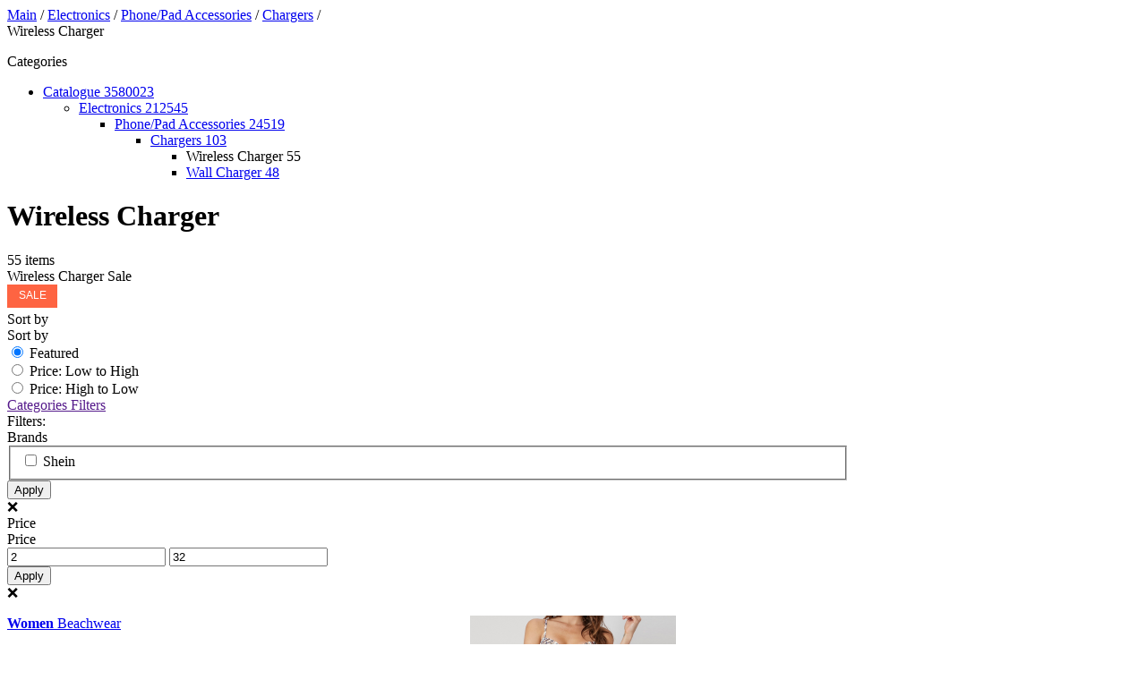

--- FILE ---
content_type: text/html; charset=UTF-8
request_url: https://shopomio.online/category/wireless-charger
body_size: 27322
content:
<!doctype html>
<html lang="ru-RU">
<head>
            <!-- Google Tag Manager -->
        <script>(function(w,d,s,l,i){w[l]=w[l]||[];w[l].push({'gtm.start':
                    new Date().getTime(),event:'gtm.js'});var f=d.getElementsByTagName(s)[0],
                j=d.createElement(s),dl=l!='dataLayer'?'&l='+l:'';j.async=true;j.src=
                'https://www.googletagmanager.com/gtm.js?id='+i+dl;f.parentNode.insertBefore(j,f);
            })(window,document,'script','dataLayer','GTM-P3VXXC6');</script>
        <!-- End Google Tag Manager -->
    
    <meta charset="UTF-8">
    <meta name="viewport" content="width=device-width, initial-scale=1.0">
    <meta http-equiv="X-UA-Compatible" content="ie=edge">
            <meta http-equiv="Content-Security-Policy" content="upgrade-insecure-requests">
                <title>Wireless Charger – Worldwide Shipping | Shopomio.online</title>
                        <link rel="alternate" hreflang="en" href="https://shopomio.online/category/wireless-charger">
                                <link rel="alternate" hreflang="es" href="https://shopomio.online/es/category/wireless-charger">
                                <link rel="alternate" hreflang="da" href="https://shopomio.online/da/category/wireless-charger">
                                <link rel="alternate" hreflang="nl" href="https://shopomio.online/nl/category/wireless-charger">
                                <link rel="alternate" hreflang="no" href="https://shopomio.online/no/category/wireless-charger">
                                <link rel="alternate" hreflang="pl" href="https://shopomio.online/pl/category/wireless-charger">
                                <link rel="alternate" hreflang="pt" href="https://shopomio.online/pt/category/wireless-charger">
                <link rel="icon" href="/favicon.ico" type="image/x-icon">

    <meta name="google-site-verification" content="XvGiQ9GatZAkOdAKP6OlDVCa0WiyDktoVKYSwJvgLIg">
    <link rel="dns-prefetch" href="//mc.yandex.ru">
    <link rel="dns-prefetch" href="//www.googleadservices.com">
    <link rel="dns-prefetch" href="//googleads.g.doubleclick.net">
    <link rel="dns-prefetch" href="//ajax.googleapis.com">
    <link rel="dns-prefetch" href="//www.googletagmanager.com">
    <link rel="preload" href="/build/fonts/subset-PTSans-Italic.woff2" as="font" type="font/woff2"
          crossorigin="anonymous">
    <link rel="preload" href="/build/fonts/subset-PTSans-Regular.woff2" as="font" type="font/woff2"
          crossorigin="anonymous">
    <link rel="preload" href="/build/fonts/subset-Roboto-Medium.woff2" as="font" type="font/woff2"
          crossorigin="anonymous">
    <link rel="preload" href="/build/fonts/subset-Roboto-Bold.woff2" as="font" type="font/woff2"
          crossorigin="anonymous">
    <link rel="preload" href="/build/fonts/subset-Roboto-Regular.woff2" as="font" type="font/woff2"
          crossorigin="anonymous">
    <link rel="preload" href="/build/fonts/subset-Merriweather-Bold.woff2" as="font" type="font/woff2"
          crossorigin="anonymous">
    <link rel="preload" href="/build/fonts/subset-Merriweather-Regular.woff2" as="font" type="font/woff2"
          crossorigin="anonymous">
    <link rel="preload" href="/build/fonts/subset-PTSans-Bold.woff2" as="font" type="font/woff2"
          crossorigin="anonymous">
    <link rel="stylesheet" href="/build/main.css?v53">
    <link rel="stylesheet" href="/shopomio/css/blog.css?v12">
    <link rel="stylesheet" href="/shopomio/css/coupon.css?v12">
    <link rel="stylesheet" href="/shopomio/css/font-awesome.min.css">
    </head>
<body class="category_page">
<!-- Google Tag Manager (noscript) -->
<noscript><iframe src="https://www.googletagmanager.com/ns.html?id=GTM-P3VXXC6" height="0" width="0" style="display:none;visibility:hidden"></iframe></noscript>
<!-- End Google Tag Manager (noscript) -->
    <div class="wrap clearfix">
        <div class="container ">
            <div class="pathway">
                       <span typeof="v:Breadcrumb">
                         <a class="pathway-link" href="/" title="Main" rel="v:url" property="v:title">Main</a>
                       </span>
                    <span class="pathway-separator">/</span>
    <span typeof="v:Breadcrumb">
                    <a class="pathway-link" href="/category/electronics" title="Electronics" rel="v:url" property="v:title">Electronics</a>
    </span>
    <span class="pathway-separator">/</span>
    <span typeof="v:Breadcrumb">
                    <a class="pathway-link" href="/category/phone-pad-accessories" title="Phone/Pad Accessories" rel="v:url" property="v:title">Phone/Pad Accessories</a>
    </span>
    <span class="pathway-separator">/</span>
    <span typeof="v:Breadcrumb">
                    <a class="pathway-link" href="/category/chargers" title="Chargers" rel="v:url" property="v:title">Chargers</a>
    </span>
<span class="pathway-separator">/</span>
<div class="item_categories">
    Wireless Charger
</div>
<script type="application/ld+json">
    {
        "@context": "https://schema.org",
        "@type": "BreadcrumbList",
        "itemListElement": [{
            "@type": "ListItem",
            "position": 1,
            "name": "Main",
            "item": "https://shopomio.online"
        },
                    {
            "@type": "ListItem",
            "position": "2",
            "name": "Electronics",
            "item": "https://shopomio.online/category/electronics"
        },
                     {
            "@type": "ListItem",
            "position": "3",
            "name": "Phone/Pad Accessories",
            "item": "https://shopomio.online/category/phone-pad-accessories"
        },
                     {
            "@type": "ListItem",
            "position": "4",
            "name": "Chargers",
            "item": "https://shopomio.online/category/chargers"
        },
                     {
            "@type": "ListItem",
            "position": "4",
            "name": ""
        }
                ]
        }
</script>
            </div>
            <div class="row flex" role="main">
                <div class="sidebar sidebar-left fl_l col-lg-4 col-md-4 col-sm-20 col-xs-20">
                    <nav class="block_categories">

                        <div class="block_categories-section block_categories-section-main">
                            <p class="block_title">Categories</p>
                                                        <div class="overscroll">
                                <ul class="menu  submenu active">
            <li class="menu-item submenu-item ">
                        <div class="tree-item">
            <a href="/category/root/1" title="" class="menu-link  menu-link--top">
                <span class="name" data-name="Catalogue">Catalogue</span>
                <span class="count">3580023</span>
            </a>
                <div class="toggle" value="root">
                    <span class="dropdown-catalog"></span>
                </div>
            </div>
            <ul class="menu  submenu active">
            <li class="menu-item submenu-item ">
                        <div class="tree-item">
            <a href="/category/electronics/1" title="" class="menu-link  submenu-link">
                <span class="name" data-name="Electronics">Electronics</span>
                <span class="count">212545</span>
            </a>
                <div class="toggle" value="electronics">
                    <span class="dropdown-catalog"></span>
                </div>
            </div>
            <ul class="menu  submenu active">
            <li class="menu-item submenu-item ">
                        <div class="tree-item">
            <a href="/category/phone-pad-accessories/1" title="" class="menu-link  submenu-link">
                <span class="name" data-name="Phone/Pad Accessories">Phone/Pad Accessories</span>
                <span class="count">24519</span>
            </a>
                <div class="toggle" value="phone-pad-accessories">
                    <span class="dropdown-catalog"></span>
                </div>
            </div>
            <ul class="menu  submenu active">
            <li class="menu-item submenu-item ">
                        <div class="tree-item">
            <a href="/category/chargers/1" title="" class="menu-link  submenu-link">
                <span class="name" data-name="Chargers">Chargers</span>
                <span class="count">103</span>
            </a>
                <div class="toggle" value="chargers">
                    <span class="dropdown-catalog"></span>
                </div>
            </div>
            <ul class="menu  submenu active">
            <li class="menu-item submenu-item active">
                            <a href="/category/chargers/1" class="submenu-link--remove">
                </a>
                        <div class="tree-item">
            <a  title=""
               class="menu-link active submenu-link">
                <span class="name" data-name="Wireless Charger">Wireless Charger</span>
                <span class="count">55</span>
            </a>
                <div class="toggle mobile" value="wireless-charger">
                    <span class="dropdown-catalog"></span>
                </div>
            </div>
            <ul class="menu  submenu active">
    </ul>
        </li>
            <li class="menu-item submenu-item ">
                        <div class="tree-item">
            <a href="/category/wall-charger/1" title="" class="menu-link  submenu-link">
                <span class="name" data-name="Wall Charger">Wall Charger</span>
                <span class="count">48</span>
            </a>
                <div class="drop-container mobile" value="wall-charger">
                    <span class="dropdown-catalog"></span>
                </div>
            </div>
            <ul class="menu  submenu active">
    </ul>
        </li>
    </ul>
        </li>
    </ul>
        </li>
    </ul>
        </li>
    </ul>
        </li>
    </ul>
                            </div>
                        </div>

                    </nav>
                </div>
                <div class="content fl_r col-lg-16 col-md-16 col-sm-20 col-xs-20">
                    <div class="page_title_wrap clearfix">
                                                    <h1 class="page_title page_search">Wireless Charger</h1>
                                                <a href="/category/wireless-charger/1" class="mobile_back_link"><span
                                    class="icon icon-small icon-back"></span></a>
                        <span class="products_count" data-product-count="55">
                            <span class="val">55</span> items
                        </span>

                        <div class="desc_block row move_outside">
                            <div class="text_block" id="category_desc_text">
                            </div>
                        </div>

                        <div class="sort_block fl_r">
                                                            <div class="sort_block-link sort_block-link--right" id="saleForm"
                                     title="Wireless Charger Sale">
                                    Wireless Charger
                                    <span class="sort_block-link-label">Sale</span>
                                    <div class="mobile">
                                        <svg xmlns="http://www.w3.org/2000/svg" width="56" height="26">
                                            <rect width="100%" height="100%" fill="#fe6442"/>
                                            <text x="50%" y="50%" dominant-baseline="middle" text-anchor="middle"
                                                  fill="#fff" font-size="12" font-family="Arial">SALE
                                            </text>
                                        </svg>
                                    </div>
                                </div>
                                                        <div class="dropdown dropdown-sort">
                                <div class="sort_block-select sort dropdown-link">
                                    <span class="icon icon-small icon-sort_icon"></span>
                                    Sort by
                                    <span class="icon icon-xs icon-sort icon-sort-desc"></span>
                                </div>
                                <form method="GET" id="sortLimitForm"
                                      action="/category/wireless-charger?">
                                    <div class="dropdown-menu">
                                        <div class="section">
                                            <div class="section-title">
                                                Sort by
                                            </div>
                                            <div class="section-content">
                                                <div class="filter-item">
                                                    <input type="radio" class="radio" name="sort[]" id="sort_relevance"
                                                           value="" checked>
                                                    <label class="label" for="sort_relevance">
                                                        Featured
                                                    </label>
                                                </div>
                                                <div class="filter-item">
                                                    <input type="radio" class="radio" name="sort[]" id="sort_price_asc"
                                                           value="asc" >
                                                    <label class="label" for="sort_price_asc">
                                                        Price: Low to High
                                                    </label>
                                                </div>
                                                <div class="filter-item">
                                                    <input type="radio" class="radio" name="sort[]" id="sort_price_desc"
                                                           value="desc" >
                                                    <label class="label" for="sort_price_desc">
                                                        Price: High to Low
                                                    </label>
                                                </div>
                                            </div>
                                        </div>
                                    </div>
                                                                    </form>
                                <span class="overlay"></span>
                            </div>
                            <a href="" class="my_filters my_filters-categories close_subcat" id="categories_link"><span
                                        class="icon icon-xs icon-filter"></span> Categories <span
                                        class="icon icon-xs icon-sort icon-sort-desc"></span></a>

                            <a href="" class="my_filters my_filters-filters" id="my_filters_link"><span
                                        class="icon icon-xs icon-filter"></span> Filters <span
                                        class="icon ifilter_formcon-xs icon-sort icon-sort-desc"></span></a>
                        </div>
                    </div>
                                        <form id="filters_block_form" action="/category/wireless-charger">
                        <div class="filters_block clearfix" id="filters_block">
                            <div class="filters_block-inner" style="width: 940px; margin-left: 0px;">
                                <span class="label">Filters:</span>
                                <div class="filters_block-item dropdown js-filter-list" id="brand_filter">
                                    <div id="nameBrandFilter">
                                    <span class="filters_block-link dropdown-link inited close">
                                        Brands <span
                                                class="icon icon-xs icon-sort icon-sort-desc"></span>
                                    </span>
                                    </div>
                                    <div class="filters_block-filters dropdown-menu brand-menu">
                                        <div class="section">
                                            <fieldset class="checkbox-brand">
                                                                                                    <div class="filter-item-brand">
                                                                                                                    <input type="checkbox" class="checkbox"
                                                                   name="shein" id="shein">
                                                            <label class="label_brand"
                                                                   for="shein">Shein</label>
                                                                                                            </div>
                                                                                            </fieldset>
                                            <div class="bot">
                                                <button class="button button-small button-pink">
                                                    Apply
                                                </button>
                                                                                            </div>
                                        </div>
                                        <span class="dropdown-close dropdown-close--x">❌</span></div>
                                    <span class="overlay"></span>
                                </div>
                                <div class="filters_block-item dropdown" id="price-filter">
                                    <div id="namePriceFilter">
                                    <span class="filters_block-link dropdown-link inited">
                                        Price <span
                                                class="icon icon-xs icon-sort icon-sort-desc"></span>
                                    </span>
                                    </div>
                                    <div class="filters_block-filters dropdown-menu price-menu">
                                        <div class="section">
                                            <div class="section-title">
                                                Price
                                            </div>
                                            <div class="section-content">
                                                <div class="price_slider">
                                                    <div class="scale ui-slider ui-slider-horizontal ui-widget ui-widget-content ui-corner-all"
                                                         id="price_slider" aria-disabled="false">
                                                    </div>
                                                                                                            <input type="text" class="text price_from" name="priceFrom"
                                                               data-price-min="2"
                                                               value="2" id="price_from">
                                                                                                                                                                <input type="text" class="text price_to" name="priceTo"
                                                               data-price-max="32"
                                                               value="32" id="priceTo">
                                                                                                    </div>
                                            </div>
                                            <div class="bot">
                                                <button class="button button-small button-pink">
                                                    Apply
                                                </button>
                                                                                            </div>
                                        </div>
                                        <span class="dropdown-close dropdown-close--x">❌</span></div>
                                    <span class="overlay"></span></div>
                                                            </div>
                        </div>
                        <ul class="menu mobile-menu mobile_categories_block active" id="categories_block"
                            style="display: none">
                                                                                                <li class="menu-item active">
                                        <a href="/category/root" title="Catalogue" class="menu-link menu-link--top active">
                                            <span class="name">Catalogue</span>
                                            <span class="count">3580023</span>
                                        </a>
                                    </li>
                                                                                                    <li class="menu-item active">
                                        <a href="/category/electronics" title="Electronics" class="menu-link menu-link--top active">
                                            <span class="name">Electronics</span>
                                            <span class="count"></span>
                                        </a>
                                    </li>
                                                                    <li class="menu-item active">
                                        <a href="/category/phone-pad-accessories" title="Phone/Pad Accessories" class="menu-link menu-link--top active">
                                            <span class="name">Phone/Pad Accessories</span>
                                            <span class="count"></span>
                                        </a>
                                    </li>
                                                                    <li class="menu-item active">
                                        <a href="/category/chargers" title="Chargers" class="menu-link menu-link--top active">
                                            <span class="name">Chargers</span>
                                            <span class="count"></span>
                                        </a>
                                    </li>
                                                                                        <li class="menu-item active">
                                <a href="/category/wireless-charger" title="Wireless Charger" class="menu-link menu-link--top active">
                                    <span class="name">Wireless Charger</span>
                                    <span class="count"></span>
                                </a>
                                <ul class="menu  submenu">
                                                                    </ul>
                            </li>
                        </ul>
                    </form>

                                            <section class="promo-categories inner">
    <article
            style="background: url(/build/img/cat_banner/swim.png) center no-repeat;">
        <a href="/category/women-beachwear">
            <p>
                <strong>Women</strong> Beachwear
            </p>
            <span class="goto">Shop now!</span>
        </a>
    </article>
    <article
            style="background: url(/build/img/cat_banner/kids.png) center no-repeat;">
        <a href="/category/kids-clothing">
            <p>
                <strong>Kids</strong>Twopiece outfits
            </p>
            <span class="goto">Shop now!</span>
        </a>
    </article>
    <article
            style="background: url(/build/img/cat_banner/men.png) center no-repeat;">
        <a href="/category/men-sports-sweatshirts">
            <p>
                <strong>Men&#039;s</strong>Sweatshirts
            </p>
            <span class="goto">Shop now!</span>
        </a>
    </article>
    <article
            style="background: url(/build/img/cat_banner/women.png) center no-repeat;">
        <a href="/category/world-apparel">
            <p>
                <strong>Women</strong>Bestsellers
            </p>
            <span class="goto">Shop now!</span>
        </a>
    </article>
</section>
                                                                                                                        <section class="promo-categories inner alibanner">
                        <a href="/ab/6" target="_blank">
                            <img src="/images/banners/winter en.png" width="100%">
                        </a>
                    </section>
                                        <div class="products_grid row">
                        <div class="products_grid-list" itemscope itemtype="https://schema.org/ItemList">
                                    <div data-product-card-id="343234"
         class="products_grid-item col-lg-5 col-md-5">
        <div class="box-logo-shop">
                        <img alt="Shein" title=""
                 src="/images/offer/shein2.png"
                 width="200"
                 height="100"
                 srcset="/images/offer/shein2.png 200w"
                 sizes="(max-width: 200px) 100vw, 200px"
                 class="logo-shop"
                 data-toggle="tooltip"
                 data-original-title="Shein products">
                    </div>
        <a href="/offer/1pc_10w_cartoon_graphic_wireless_charger" title="1pc 10W Cartoon Graphic Wireless Charger" data-href="/offer/1pc_10w_cartoon_graphic_wireless_charger" class="img product-link lazyLoad" data-is-buy-link="0" data-link-place="photo" data-enabled="1" data-shop-id="1">
                        <picture>
                <source srcset="https://img.ltwebstatic.com/images3_pi/2022/11/28/1669611953494547e9bbb021a0c75668369a08c5ed.jpg"
                        data-lazy-src=""
                        data-original-src="https://img.ltwebstatic.com/images3_pi/2022/11/28/1669611953494547e9bbb021a0c75668369a08c5ed.jpg"
                        type="image/jpeg">
                <img alt="No image" loading=lazy
                     class=""
                     src="https://img.ltwebstatic.com/images3_pi/2022/11/28/1669611953494547e9bbb021a0c75668369a08c5ed.jpg"
                     width="220" height="290"
                     itemprop="image">
            </picture>
        </a>
        <div class="title">
            <a href="/offer/1pc_10w_cartoon_graphic_wireless_charger" data-href="/offer/1pc_10w_cartoon_graphic_wireless_charger" data-link-place="button" data-is-buy-link="0" class="title-link product-link">
            <span class="category" itemprop="description">1pc 10W Cartoon Graphic Wireless Charger</span>
            </a>
        </div>
        <div class="actions"></div>
        <a href="/go/343234" target="_blank" data-href="/go/343234" data-is-buy-link="0" data-link-place="button" class="button button-buy-now product-link">
            Buy
        </a>
        <div class="price_block" itemscope="" itemtype="https://schema.org/Offer">
                        <a href="/offer/1pc_10w_cartoon_graphic_wireless_charger" class="val" title="Shein" data-is-buy-link="0">
                <span  itemprop="price">5.5</span>
                <meta itemprop="priceCurrency" content="£">

            </a>
            <span class="unit">£</span>
            <span itemprop="priceCurrency" content="£"></span>
            <meta itemprop="priceCurrency" content="£">
        </div>
    </div>
        <div data-product-card-id="241351"
         class="products_grid-item col-lg-5 col-md-5">
        <div class="box-logo-shop">
                        <img alt="Shein" title=""
                 src="/images/offer/shein2.png"
                 width="200"
                 height="100"
                 srcset="/images/offer/shein2.png 200w"
                 sizes="(max-width: 200px) 100vw, 200px"
                 class="logo-shop"
                 data-toggle="tooltip"
                 data-original-title="Shein products">
                    </div>
        <a href="/offer/15w_magnetic_wireless_charger_compatible_with_iphone" title="15W Magnetic Wireless Charger Compatible With iPhone" data-href="/offer/15w_magnetic_wireless_charger_compatible_with_iphone" class="img product-link lazyLoad" data-is-buy-link="0" data-link-place="photo" data-enabled="1" data-shop-id="1">
                        <picture>
                <source srcset="https://img.ltwebstatic.com/images3_pi/2022/07/13/165768367888851ec8d8889f0feaf176ecb9e8ea95.jpg"
                        data-lazy-src=""
                        data-original-src="https://img.ltwebstatic.com/images3_pi/2022/07/13/165768367888851ec8d8889f0feaf176ecb9e8ea95.jpg"
                        type="image/jpeg">
                <img alt="No image" loading=lazy
                     class=""
                     src="https://img.ltwebstatic.com/images3_pi/2022/07/13/165768367888851ec8d8889f0feaf176ecb9e8ea95.jpg"
                     width="220" height="290"
                     itemprop="image">
            </picture>
        </a>
        <div class="title">
            <a href="/offer/15w_magnetic_wireless_charger_compatible_with_iphone" data-href="/offer/15w_magnetic_wireless_charger_compatible_with_iphone" data-link-place="button" data-is-buy-link="0" class="title-link product-link">
            <span class="category" itemprop="description">15W Magnetic Wireless Charger Compatible With iPhone</span>
            </a>
        </div>
        <div class="actions"></div>
        <a href="/go/241351" target="_blank" data-href="/go/241351" data-is-buy-link="0" data-link-place="button" class="button button-buy-now product-link">
            Buy
        </a>
        <div class="price_block" itemscope="" itemtype="https://schema.org/Offer">
                        <a href="/offer/15w_magnetic_wireless_charger_compatible_with_iphone" class="val" title="Shein" data-is-buy-link="0">
                <span  itemprop="price">6.5</span>
                <meta itemprop="priceCurrency" content="£">

            </a>
            <span class="unit">£</span>
            <span itemprop="priceCurrency" content="£"></span>
            <meta itemprop="priceCurrency" content="£">
        </div>
    </div>
        <div data-product-card-id="295766"
         class="products_grid-item col-lg-5 col-md-5">
        <div class="box-logo-shop">
                        <img alt="Shein" title=""
                 src="/images/offer/shein2.png"
                 width="200"
                 height="100"
                 srcset="/images/offer/shein2.png 200w"
                 sizes="(max-width: 200px) 100vw, 200px"
                 class="logo-shop"
                 data-toggle="tooltip"
                 data-original-title="Shein products">
                    </div>
        <a href="/offer/15w_4_in_1_wireless_charger" title="15W 4 In 1 Wireless Charger" data-href="/offer/15w_4_in_1_wireless_charger" class="img product-link lazyLoad" data-is-buy-link="0" data-link-place="photo" data-enabled="1" data-shop-id="1">
                        <picture>
                <source srcset="https://img.ltwebstatic.com/images3_pi/2022/11/10/166804624242c4f8cb0a72c01722c5972b7841846e.jpg"
                        data-lazy-src=""
                        data-original-src="https://img.ltwebstatic.com/images3_pi/2022/11/10/166804624242c4f8cb0a72c01722c5972b7841846e.jpg"
                        type="image/jpeg">
                <img alt="No image" loading=lazy
                     class=""
                     src="https://img.ltwebstatic.com/images3_pi/2022/11/10/166804624242c4f8cb0a72c01722c5972b7841846e.jpg"
                     width="220" height="290"
                     itemprop="image">
            </picture>
        </a>
        <div class="title">
            <a href="/offer/15w_4_in_1_wireless_charger" data-href="/offer/15w_4_in_1_wireless_charger" data-link-place="button" data-is-buy-link="0" class="title-link product-link">
            <span class="category" itemprop="description">15W 4 In 1 Wireless Charger</span>
            </a>
        </div>
        <div class="actions"></div>
        <a href="/go/295766" target="_blank" data-href="/go/295766" data-is-buy-link="0" data-link-place="button" class="button button-buy-now product-link">
            Buy
        </a>
        <div class="price_block" itemscope="" itemtype="https://schema.org/Offer">
                        <a href="/offer/15w_4_in_1_wireless_charger" class="val" title="Shein" data-is-buy-link="0">
                <span  itemprop="price">31.75</span>
                <meta itemprop="priceCurrency" content="£">

            </a>
            <span class="unit">£</span>
            <span itemprop="priceCurrency" content="£"></span>
            <meta itemprop="priceCurrency" content="£">
        </div>
    </div>
        <div data-product-card-id="248744"
         class="products_grid-item col-lg-5 col-md-5">
        <div class="box-logo-shop">
                        <img alt="Shein" title=""
                 src="/images/offer/shein2.png"
                 width="200"
                 height="100"
                 srcset="/images/offer/shein2.png 200w"
                 sizes="(max-width: 200px) 100vw, 200px"
                 class="logo-shop"
                 data-toggle="tooltip"
                 data-original-title="Shein products">
                    </div>
        <a href="/offer/1pc_10w_desktop_wireless_charger" title="1pc 10W Desktop Wireless Charger" data-href="/offer/1pc_10w_desktop_wireless_charger" class="img product-link lazyLoad" data-is-buy-link="0" data-link-place="photo" data-enabled="1" data-shop-id="1">
                        <picture>
                <source srcset="https://img.ltwebstatic.com/images3_pi/2022/06/22/1655874994682c55b0a64ad99804829502e961a02e.jpg"
                        data-lazy-src=""
                        data-original-src="https://img.ltwebstatic.com/images3_pi/2022/06/22/1655874994682c55b0a64ad99804829502e961a02e.jpg"
                        type="image/jpeg">
                <img alt="No image" loading=lazy
                     class=""
                     src="https://img.ltwebstatic.com/images3_pi/2022/06/22/1655874994682c55b0a64ad99804829502e961a02e.jpg"
                     width="220" height="290"
                     itemprop="image">
            </picture>
        </a>
        <div class="title">
            <a href="/offer/1pc_10w_desktop_wireless_charger" data-href="/offer/1pc_10w_desktop_wireless_charger" data-link-place="button" data-is-buy-link="0" class="title-link product-link">
            <span class="category" itemprop="description">1pc 10W Desktop Wireless Charger</span>
            </a>
        </div>
        <div class="actions"></div>
        <a href="/go/248744" target="_blank" data-href="/go/248744" data-is-buy-link="0" data-link-place="button" class="button button-buy-now product-link">
            Buy
        </a>
        <div class="price_block" itemscope="" itemtype="https://schema.org/Offer">
                        <a href="/offer/1pc_10w_desktop_wireless_charger" class="val" title="Shein" data-is-buy-link="0">
                <span  itemprop="price">5.5</span>
                <meta itemprop="priceCurrency" content="£">

            </a>
            <span class="unit">£</span>
            <span itemprop="priceCurrency" content="£"></span>
            <meta itemprop="priceCurrency" content="£">
        </div>
    </div>
        <div data-product-card-id="252410"
         class="products_grid-item col-lg-5 col-md-5">
        <div class="box-logo-shop">
                        <img alt="Shein" title=""
                 src="/images/offer/shein2.png"
                 width="200"
                 height="100"
                 srcset="/images/offer/shein2.png 200w"
                 sizes="(max-width: 200px) 100vw, 200px"
                 class="logo-shop"
                 data-toggle="tooltip"
                 data-original-title="Shein products">
                    </div>
        <a href="/offer/10w_wireless_charger" title="10W Wireless Charger" data-href="/offer/10w_wireless_charger" class="img product-link lazyLoad" data-is-buy-link="0" data-link-place="photo" data-enabled="1" data-shop-id="1">
                        <picture>
                <source srcset="https://img.ltwebstatic.com/images3_pi/2022/09/19/16635564363418a60f4d1902840522f52a9fd40290.jpg"
                        data-lazy-src=""
                        data-original-src="https://img.ltwebstatic.com/images3_pi/2022/09/19/16635564363418a60f4d1902840522f52a9fd40290.jpg"
                        type="image/jpeg">
                <img alt="No image" loading=lazy
                     class=""
                     src="https://img.ltwebstatic.com/images3_pi/2022/09/19/16635564363418a60f4d1902840522f52a9fd40290.jpg"
                     width="220" height="290"
                     itemprop="image">
            </picture>
        </a>
        <div class="title">
            <a href="/offer/10w_wireless_charger" data-href="/offer/10w_wireless_charger" data-link-place="button" data-is-buy-link="0" class="title-link product-link">
            <span class="category" itemprop="description">10W Wireless Charger</span>
            </a>
        </div>
        <div class="actions"></div>
        <a href="/go/252410" target="_blank" data-href="/go/252410" data-is-buy-link="0" data-link-place="button" class="button button-buy-now product-link">
            Buy
        </a>
        <div class="price_block" itemscope="" itemtype="https://schema.org/Offer">
                        <a href="/offer/10w_wireless_charger" class="val" title="Shein" data-is-buy-link="0">
                <span  itemprop="price">4.75</span>
                <meta itemprop="priceCurrency" content="£">

            </a>
            <span class="unit">£</span>
            <span itemprop="priceCurrency" content="£"></span>
            <meta itemprop="priceCurrency" content="£">
        </div>
    </div>
        <div data-product-card-id="241853"
         class="products_grid-item col-lg-5 col-md-5">
        <div class="box-logo-shop">
                        <img alt="Shein" title=""
                 src="/images/offer/shein2.png"
                 width="200"
                 height="100"
                 srcset="/images/offer/shein2.png 200w"
                 sizes="(max-width: 200px) 100vw, 200px"
                 class="logo-shop"
                 data-toggle="tooltip"
                 data-original-title="Shein products">
                    </div>
        <a href="/offer/10w_wireless_charger_with_breathing_light" title="10W Wireless Charger With Breathing Light" data-href="/offer/10w_wireless_charger_with_breathing_light" class="img product-link lazyLoad" data-is-buy-link="0" data-link-place="photo" data-enabled="1" data-shop-id="1">
                        <picture>
                <source srcset="https://img.ltwebstatic.com/images3_pi/2022/07/11/1657510692362e1288df4bf3243b9ea803ed2ed584.jpg"
                        data-lazy-src=""
                        data-original-src="https://img.ltwebstatic.com/images3_pi/2022/07/11/1657510692362e1288df4bf3243b9ea803ed2ed584.jpg"
                        type="image/jpeg">
                <img alt="No image" loading=lazy
                     class=""
                     src="https://img.ltwebstatic.com/images3_pi/2022/07/11/1657510692362e1288df4bf3243b9ea803ed2ed584.jpg"
                     width="220" height="290"
                     itemprop="image">
            </picture>
        </a>
        <div class="title">
            <a href="/offer/10w_wireless_charger_with_breathing_light" data-href="/offer/10w_wireless_charger_with_breathing_light" data-link-place="button" data-is-buy-link="0" class="title-link product-link">
            <span class="category" itemprop="description">10W Wireless Charger With Breathing Light</span>
            </a>
        </div>
        <div class="actions"></div>
        <a href="/go/241853" target="_blank" data-href="/go/241853" data-is-buy-link="0" data-link-place="button" class="button button-buy-now product-link">
            Buy
        </a>
        <div class="price_block" itemscope="" itemtype="https://schema.org/Offer">
                        <a href="/offer/10w_wireless_charger_with_breathing_light" class="val" title="Shein" data-is-buy-link="0">
                <span  itemprop="price">5.5</span>
                <meta itemprop="priceCurrency" content="£">

            </a>
            <span class="unit">£</span>
            <span itemprop="priceCurrency" content="£"></span>
            <meta itemprop="priceCurrency" content="£">
        </div>
    </div>
        <div data-product-card-id="280308"
         class="products_grid-item col-lg-5 col-md-5">
        <div class="box-logo-shop">
                        <img alt="Shein" title=""
                 src="/images/offer/shein2.png"
                 width="200"
                 height="100"
                 srcset="/images/offer/shein2.png 200w"
                 sizes="(max-width: 200px) 100vw, 200px"
                 class="logo-shop"
                 data-toggle="tooltip"
                 data-original-title="Shein products">
                    </div>
        <a href="/offer/1pc_10w_desktop_fast_charging_wireless_charger" title="1pc 10W Desktop Fast Charging Wireless Charger" data-href="/offer/1pc_10w_desktop_fast_charging_wireless_charger" class="img product-link lazyLoad" data-is-buy-link="0" data-link-place="photo" data-enabled="1" data-shop-id="1">
                        <picture>
                <source srcset="https://img.ltwebstatic.com/images3_pi/2022/10/21/16663247091b3e4d16d1df44fa1da385493bc91297.jpg"
                        data-lazy-src=""
                        data-original-src="https://img.ltwebstatic.com/images3_pi/2022/10/21/16663247091b3e4d16d1df44fa1da385493bc91297.jpg"
                        type="image/jpeg">
                <img alt="No image" loading=lazy
                     class=""
                     src="https://img.ltwebstatic.com/images3_pi/2022/10/21/16663247091b3e4d16d1df44fa1da385493bc91297.jpg"
                     width="220" height="290"
                     itemprop="image">
            </picture>
        </a>
        <div class="title">
            <a href="/offer/1pc_10w_desktop_fast_charging_wireless_charger" data-href="/offer/1pc_10w_desktop_fast_charging_wireless_charger" data-link-place="button" data-is-buy-link="0" class="title-link product-link">
            <span class="category" itemprop="description">1pc 10W Desktop Fast Charging Wireless Charger</span>
            </a>
        </div>
        <div class="actions"></div>
        <a href="/go/280308" target="_blank" data-href="/go/280308" data-is-buy-link="0" data-link-place="button" class="button button-buy-now product-link">
            Buy
        </a>
        <div class="price_block" itemscope="" itemtype="https://schema.org/Offer">
                        <a href="/offer/1pc_10w_desktop_fast_charging_wireless_charger" class="val" title="Shein" data-is-buy-link="0">
                <span  itemprop="price">6.25</span>
                <meta itemprop="priceCurrency" content="£">

            </a>
            <span class="unit">£</span>
            <span itemprop="priceCurrency" content="£"></span>
            <meta itemprop="priceCurrency" content="£">
        </div>
    </div>
        <div data-product-card-id="288922"
         class="products_grid-item col-lg-5 col-md-5">
        <div class="box-logo-shop">
                        <img alt="Shein" title=""
                 src="/images/offer/shein2.png"
                 width="200"
                 height="100"
                 srcset="/images/offer/shein2.png 200w"
                 sizes="(max-width: 200px) 100vw, 200px"
                 class="logo-shop"
                 data-toggle="tooltip"
                 data-original-title="Shein products">
                    </div>
        <a href="/offer/15w_desktop_wireless_charger" title="15W Desktop Wireless Charger" data-href="/offer/15w_desktop_wireless_charger" class="img product-link lazyLoad" data-is-buy-link="0" data-link-place="photo" data-enabled="1" data-shop-id="1">
                        <picture>
                <source srcset="https://img.ltwebstatic.com/images3_pi/2022/10/25/166669268047f66a86b0b2be1452d17b0ed73dce5f.jpg"
                        data-lazy-src=""
                        data-original-src="https://img.ltwebstatic.com/images3_pi/2022/10/25/166669268047f66a86b0b2be1452d17b0ed73dce5f.jpg"
                        type="image/jpeg">
                <img alt="No image" loading=lazy
                     class=""
                     src="https://img.ltwebstatic.com/images3_pi/2022/10/25/166669268047f66a86b0b2be1452d17b0ed73dce5f.jpg"
                     width="220" height="290"
                     itemprop="image">
            </picture>
        </a>
        <div class="title">
            <a href="/offer/15w_desktop_wireless_charger" data-href="/offer/15w_desktop_wireless_charger" data-link-place="button" data-is-buy-link="0" class="title-link product-link">
            <span class="category" itemprop="description">15W Desktop Wireless Charger</span>
            </a>
        </div>
        <div class="actions"></div>
        <a href="/go/288922" target="_blank" data-href="/go/288922" data-is-buy-link="0" data-link-place="button" class="button button-buy-now product-link">
            Buy
        </a>
        <div class="price_block" itemscope="" itemtype="https://schema.org/Offer">
                        <a href="/offer/15w_desktop_wireless_charger" class="val" title="Shein" data-is-buy-link="0">
                <span  itemprop="price">7</span>
                <meta itemprop="priceCurrency" content="£">

            </a>
            <span class="unit">£</span>
            <span itemprop="priceCurrency" content="£"></span>
            <meta itemprop="priceCurrency" content="£">
        </div>
    </div>
        <div data-product-card-id="253053"
         class="products_grid-item col-lg-5 col-md-5">
        <div class="box-logo-shop">
                        <img alt="Shein" title=""
                 src="/images/offer/shein2.png"
                 width="200"
                 height="100"
                 srcset="/images/offer/shein2.png 200w"
                 sizes="(max-width: 200px) 100vw, 200px"
                 class="logo-shop"
                 data-toggle="tooltip"
                 data-original-title="Shein products">
                    </div>
        <a href="/offer/15w_wireless_charger_with_light" title="15W Wireless Charger With Light" data-href="/offer/15w_wireless_charger_with_light" class="img product-link lazyLoad" data-is-buy-link="0" data-link-place="photo" data-enabled="1" data-shop-id="1">
                        <picture>
                <source srcset="https://img.ltwebstatic.com/images3_pi/2022/09/20/1663640255903593dc3d4dc8ccf8770db189dae0c6.jpg"
                        data-lazy-src=""
                        data-original-src="https://img.ltwebstatic.com/images3_pi/2022/09/20/1663640255903593dc3d4dc8ccf8770db189dae0c6.jpg"
                        type="image/jpeg">
                <img alt="No image" loading=lazy
                     class=""
                     src="https://img.ltwebstatic.com/images3_pi/2022/09/20/1663640255903593dc3d4dc8ccf8770db189dae0c6.jpg"
                     width="220" height="290"
                     itemprop="image">
            </picture>
        </a>
        <div class="title">
            <a href="/offer/15w_wireless_charger_with_light" data-href="/offer/15w_wireless_charger_with_light" data-link-place="button" data-is-buy-link="0" class="title-link product-link">
            <span class="category" itemprop="description">15W Wireless Charger With Light</span>
            </a>
        </div>
        <div class="actions"></div>
        <a href="/go/253053" target="_blank" data-href="/go/253053" data-is-buy-link="0" data-link-place="button" class="button button-buy-now product-link">
            Buy
        </a>
        <div class="price_block" itemscope="" itemtype="https://schema.org/Offer">
                        <a href="/offer/15w_wireless_charger_with_light" class="val" title="Shein" data-is-buy-link="0">
                <span  itemprop="price">17.75</span>
                <meta itemprop="priceCurrency" content="£">

            </a>
            <span class="unit">£</span>
            <span itemprop="priceCurrency" content="£"></span>
            <meta itemprop="priceCurrency" content="£">
        </div>
    </div>
        <div data-product-card-id="255758"
         class="products_grid-item col-lg-5 col-md-5">
        <div class="box-logo-shop">
                        <img alt="Shein" title=""
                 src="/images/offer/shein2.png"
                 width="200"
                 height="100"
                 srcset="/images/offer/shein2.png 200w"
                 sizes="(max-width: 200px) 100vw, 200px"
                 class="logo-shop"
                 data-toggle="tooltip"
                 data-original-title="Shein products">
                    </div>
        <a href="/offer/1pc_letter_graphic_10w_wireless_charger" title="1pc Letter Graphic 10W Wireless Charger" data-href="/offer/1pc_letter_graphic_10w_wireless_charger" class="img product-link lazyLoad" data-is-buy-link="0" data-link-place="photo" data-enabled="1" data-shop-id="1">
                        <picture>
                <source srcset="https://img.ltwebstatic.com/images3_pi/2022/09/22/1663840748a4fec6e04dad14083d7de0096d188982.jpg"
                        data-lazy-src=""
                        data-original-src="https://img.ltwebstatic.com/images3_pi/2022/09/22/1663840748a4fec6e04dad14083d7de0096d188982.jpg"
                        type="image/jpeg">
                <img alt="No image" loading=lazy
                     class=""
                     src="https://img.ltwebstatic.com/images3_pi/2022/09/22/1663840748a4fec6e04dad14083d7de0096d188982.jpg"
                     width="220" height="290"
                     itemprop="image">
            </picture>
        </a>
        <div class="title">
            <a href="/offer/1pc_letter_graphic_10w_wireless_charger" data-href="/offer/1pc_letter_graphic_10w_wireless_charger" data-link-place="button" data-is-buy-link="0" class="title-link product-link">
            <span class="category" itemprop="description">1pc Letter Graphic 10W Wireless Charger</span>
            </a>
        </div>
        <div class="actions"></div>
        <a href="/go/255758" target="_blank" data-href="/go/255758" data-is-buy-link="0" data-link-place="button" class="button button-buy-now product-link">
            Buy
        </a>
        <div class="price_block" itemscope="" itemtype="https://schema.org/Offer">
                        <a href="/offer/1pc_letter_graphic_10w_wireless_charger" class="val" title="Shein" data-is-buy-link="0">
                <span  itemprop="price">3.75</span>
                <meta itemprop="priceCurrency" content="£">

            </a>
            <span class="unit">£</span>
            <span itemprop="priceCurrency" content="£"></span>
            <meta itemprop="priceCurrency" content="£">
        </div>
    </div>
        <div data-product-card-id="293171"
         class="products_grid-item col-lg-5 col-md-5">
        <div class="box-logo-shop">
                        <img alt="Shein" title=""
                 src="/images/offer/shein2.png"
                 width="200"
                 height="100"
                 srcset="/images/offer/shein2.png 200w"
                 sizes="(max-width: 200px) 100vw, 200px"
                 class="logo-shop"
                 data-toggle="tooltip"
                 data-original-title="Shein products">
                    </div>
        <a href="/offer/1pc_2_in_1_wireless_charger" title="1pc 2 In 1 Wireless Charger" data-href="/offer/1pc_2_in_1_wireless_charger" class="img product-link lazyLoad" data-is-buy-link="0" data-link-place="photo" data-enabled="1" data-shop-id="1">
                        <picture>
                <source srcset="https://img.ltwebstatic.com/images3_pi/2022/11/01/16672970229e173c5a152c549b17b3c76657af7a7f.jpg"
                        data-lazy-src=""
                        data-original-src="https://img.ltwebstatic.com/images3_pi/2022/11/01/16672970229e173c5a152c549b17b3c76657af7a7f.jpg"
                        type="image/jpeg">
                <img alt="No image" loading=lazy
                     class=""
                     src="https://img.ltwebstatic.com/images3_pi/2022/11/01/16672970229e173c5a152c549b17b3c76657af7a7f.jpg"
                     width="220" height="290"
                     itemprop="image">
            </picture>
        </a>
        <div class="title">
            <a href="/offer/1pc_2_in_1_wireless_charger" data-href="/offer/1pc_2_in_1_wireless_charger" data-link-place="button" data-is-buy-link="0" class="title-link product-link">
            <span class="category" itemprop="description">1pc 2 In 1 Wireless Charger</span>
            </a>
        </div>
        <div class="actions"></div>
        <a href="/go/293171" target="_blank" data-href="/go/293171" data-is-buy-link="0" data-link-place="button" class="button button-buy-now product-link">
            Buy
        </a>
        <div class="price_block" itemscope="" itemtype="https://schema.org/Offer">
                        <a href="/offer/1pc_2_in_1_wireless_charger" class="val" title="Shein" data-is-buy-link="0">
                <span  itemprop="price">16</span>
                <meta itemprop="priceCurrency" content="£">

            </a>
            <span class="unit">£</span>
            <span itemprop="priceCurrency" content="£"></span>
            <meta itemprop="priceCurrency" content="£">
        </div>
    </div>
        <div data-product-card-id="290323"
         class="products_grid-item col-lg-5 col-md-5">
        <div class="box-logo-shop">
                        <img alt="Shein" title=""
                 src="/images/offer/shein2.png"
                 width="200"
                 height="100"
                 srcset="/images/offer/shein2.png 200w"
                 sizes="(max-width: 200px) 100vw, 200px"
                 class="logo-shop"
                 data-toggle="tooltip"
                 data-original-title="Shein products">
                    </div>
        <a href="/offer/10w_desktop_wireless_charger" title="10W Desktop Wireless Charger" data-href="/offer/10w_desktop_wireless_charger" class="img product-link lazyLoad" data-is-buy-link="0" data-link-place="photo" data-enabled="1" data-shop-id="1">
                        <picture>
                <source srcset="https://img.ltwebstatic.com/images3_pi/2022/11/30/1669771932f3bce0ff87c76cf6eae1c4dd0c7e3430.jpg"
                        data-lazy-src=""
                        data-original-src="https://img.ltwebstatic.com/images3_pi/2022/11/30/1669771932f3bce0ff87c76cf6eae1c4dd0c7e3430.jpg"
                        type="image/jpeg">
                <img alt="No image" loading=lazy
                     class=""
                     src="https://img.ltwebstatic.com/images3_pi/2022/11/30/1669771932f3bce0ff87c76cf6eae1c4dd0c7e3430.jpg"
                     width="220" height="290"
                     itemprop="image">
            </picture>
        </a>
        <div class="title">
            <a href="/offer/10w_desktop_wireless_charger" data-href="/offer/10w_desktop_wireless_charger" data-link-place="button" data-is-buy-link="0" class="title-link product-link">
            <span class="category" itemprop="description">10W Desktop Wireless Charger</span>
            </a>
        </div>
        <div class="actions"></div>
        <a href="/go/290323" target="_blank" data-href="/go/290323" data-is-buy-link="0" data-link-place="button" class="button button-buy-now product-link">
            Buy
        </a>
        <div class="price_block" itemscope="" itemtype="https://schema.org/Offer">
                        <a href="/offer/10w_desktop_wireless_charger" class="val" title="Shein" data-is-buy-link="0">
                <span  itemprop="price">5.5</span>
                <meta itemprop="priceCurrency" content="£">

            </a>
            <span class="unit">£</span>
            <span itemprop="priceCurrency" content="£"></span>
            <meta itemprop="priceCurrency" content="£">
        </div>
    </div>
        <div data-product-card-id="333322"
         class="products_grid-item col-lg-5 col-md-5">
        <div class="box-logo-shop">
                        <img alt="Shein" title=""
                 src="/images/offer/shein2.png"
                 width="200"
                 height="100"
                 srcset="/images/offer/shein2.png 200w"
                 sizes="(max-width: 200px) 100vw, 200px"
                 class="logo-shop"
                 data-toggle="tooltip"
                 data-original-title="Shein products">
                    </div>
        <a href="/offer/1pc_3_in_1_15w_fast_charging_wireless_charger" title="1pc 3 In 1 15W Fast Charging Wireless Charger" data-href="/offer/1pc_3_in_1_15w_fast_charging_wireless_charger" class="img product-link lazyLoad" data-is-buy-link="0" data-link-place="photo" data-enabled="1" data-shop-id="1">
                        <picture>
                <source srcset="https://img.ltwebstatic.com/images3_pi/2022/11/28/166960725721848ab6004d4bcdcf7559b913fd1889.jpg"
                        data-lazy-src=""
                        data-original-src="https://img.ltwebstatic.com/images3_pi/2022/11/28/166960725721848ab6004d4bcdcf7559b913fd1889.jpg"
                        type="image/jpeg">
                <img alt="No image" loading=lazy
                     class=""
                     src="https://img.ltwebstatic.com/images3_pi/2022/11/28/166960725721848ab6004d4bcdcf7559b913fd1889.jpg"
                     width="220" height="290"
                     itemprop="image">
            </picture>
        </a>
        <div class="title">
            <a href="/offer/1pc_3_in_1_15w_fast_charging_wireless_charger" data-href="/offer/1pc_3_in_1_15w_fast_charging_wireless_charger" data-link-place="button" data-is-buy-link="0" class="title-link product-link">
            <span class="category" itemprop="description">1pc 3 In 1 15W Fast Charging Wireless Charger</span>
            </a>
        </div>
        <div class="actions"></div>
        <a href="/go/333322" target="_blank" data-href="/go/333322" data-is-buy-link="0" data-link-place="button" class="button button-buy-now product-link">
            Buy
        </a>
        <div class="price_block" itemscope="" itemtype="https://schema.org/Offer">
                        <a href="/offer/1pc_3_in_1_15w_fast_charging_wireless_charger" class="val" title="Shein" data-is-buy-link="0">
                <span  itemprop="price">15</span>
                <meta itemprop="priceCurrency" content="£">

            </a>
            <span class="unit">£</span>
            <span itemprop="priceCurrency" content="£"></span>
            <meta itemprop="priceCurrency" content="£">
        </div>
    </div>
        <div data-product-card-id="209824"
         class="products_grid-item col-lg-5 col-md-5">
        <div class="box-logo-shop">
                        <img alt="Shein" title=""
                 src="/images/offer/shein2.png"
                 width="200"
                 height="100"
                 srcset="/images/offer/shein2.png 200w"
                 sizes="(max-width: 200px) 100vw, 200px"
                 class="logo-shop"
                 data-toggle="tooltip"
                 data-original-title="Shein products">
                    </div>
        <a href="/offer/3_in_1_wireless_charger" title="3 In 1 Wireless Charger" data-href="/offer/3_in_1_wireless_charger" class="img product-link lazyLoad" data-is-buy-link="0" data-link-place="photo" data-enabled="1" data-shop-id="1">
                        <picture>
                <source srcset="https://img.ltwebstatic.com/images3_pi/2022/05/10/1652167960dce10d2d34711612b4481a2840492a20.jpg"
                        data-lazy-src=""
                        data-original-src="https://img.ltwebstatic.com/images3_pi/2022/05/10/1652167960dce10d2d34711612b4481a2840492a20.jpg"
                        type="image/jpeg">
                <img alt="No image" loading=lazy
                     class=""
                     src="https://img.ltwebstatic.com/images3_pi/2022/05/10/1652167960dce10d2d34711612b4481a2840492a20.jpg"
                     width="220" height="290"
                     itemprop="image">
            </picture>
        </a>
        <div class="title">
            <a href="/offer/3_in_1_wireless_charger" data-href="/offer/3_in_1_wireless_charger" data-link-place="button" data-is-buy-link="0" class="title-link product-link">
            <span class="category" itemprop="description">3 In 1 Wireless Charger</span>
            </a>
        </div>
        <div class="actions"></div>
        <a href="/go/209824" target="_blank" data-href="/go/209824" data-is-buy-link="0" data-link-place="button" class="button button-buy-now product-link">
            Buy
        </a>
        <div class="price_block" itemscope="" itemtype="https://schema.org/Offer">
                        <a href="/offer/3_in_1_wireless_charger" class="val" title="Shein" data-is-buy-link="0">
                <span  itemprop="price">10</span>
                <meta itemprop="priceCurrency" content="£">

            </a>
            <span class="unit">£</span>
            <span itemprop="priceCurrency" content="£"></span>
            <meta itemprop="priceCurrency" content="£">
        </div>
    </div>
        <div data-product-card-id="295135"
         class="products_grid-item col-lg-5 col-md-5">
        <div class="box-logo-shop">
                        <img alt="Shein" title=""
                 src="/images/offer/shein2.png"
                 width="200"
                 height="100"
                 srcset="/images/offer/shein2.png 200w"
                 sizes="(max-width: 200px) 100vw, 200px"
                 class="logo-shop"
                 data-toggle="tooltip"
                 data-original-title="Shein products">
                    </div>
        <a href="/offer/1pc_15w_4_in_1_wireless_charger" title="1pc 15W 4 In 1 Wireless Charger" data-href="/offer/1pc_15w_4_in_1_wireless_charger" class="img product-link lazyLoad" data-is-buy-link="0" data-link-place="photo" data-enabled="1" data-shop-id="1">
                        <picture>
                <source srcset="https://img.ltwebstatic.com/images3_pi/2022/11/01/1667297078f929fb142f0745618567e7126f567c5a.jpg"
                        data-lazy-src=""
                        data-original-src="https://img.ltwebstatic.com/images3_pi/2022/11/01/1667297078f929fb142f0745618567e7126f567c5a.jpg"
                        type="image/jpeg">
                <img alt="No image" loading=lazy
                     class=""
                     src="https://img.ltwebstatic.com/images3_pi/2022/11/01/1667297078f929fb142f0745618567e7126f567c5a.jpg"
                     width="220" height="290"
                     itemprop="image">
            </picture>
        </a>
        <div class="title">
            <a href="/offer/1pc_15w_4_in_1_wireless_charger" data-href="/offer/1pc_15w_4_in_1_wireless_charger" data-link-place="button" data-is-buy-link="0" class="title-link product-link">
            <span class="category" itemprop="description">1pc 15W 4 In 1 Wireless Charger</span>
            </a>
        </div>
        <div class="actions"></div>
        <a href="/go/295135" target="_blank" data-href="/go/295135" data-is-buy-link="0" data-link-place="button" class="button button-buy-now product-link">
            Buy
        </a>
        <div class="price_block" itemscope="" itemtype="https://schema.org/Offer">
                        <a href="/offer/1pc_15w_4_in_1_wireless_charger" class="val" title="Shein" data-is-buy-link="0">
                <span  itemprop="price">23.25</span>
                <meta itemprop="priceCurrency" content="£">

            </a>
            <span class="unit">£</span>
            <span itemprop="priceCurrency" content="£"></span>
            <meta itemprop="priceCurrency" content="£">
        </div>
    </div>
        <div data-product-card-id="333333"
         class="products_grid-item col-lg-5 col-md-5">
        <div class="box-logo-shop">
                        <img alt="Shein" title=""
                 src="/images/offer/shein2.png"
                 width="200"
                 height="100"
                 srcset="/images/offer/shein2.png 200w"
                 sizes="(max-width: 200px) 100vw, 200px"
                 class="logo-shop"
                 data-toggle="tooltip"
                 data-original-title="Shein products">
                    </div>
        <a href="/offer/10w_wireless_charger_with_lamp" title="10W Wireless Charger With Lamp" data-href="/offer/10w_wireless_charger_with_lamp" class="img product-link lazyLoad" data-is-buy-link="0" data-link-place="photo" data-enabled="1" data-shop-id="1">
                        <picture>
                <source srcset="https://img.ltwebstatic.com/images3_pi/2022/11/28/16696159912ab82d45adb68d3771b8ff3647774343.jpg"
                        data-lazy-src=""
                        data-original-src="https://img.ltwebstatic.com/images3_pi/2022/11/28/16696159912ab82d45adb68d3771b8ff3647774343.jpg"
                        type="image/jpeg">
                <img alt="No image" loading=lazy
                     class=""
                     src="https://img.ltwebstatic.com/images3_pi/2022/11/28/16696159912ab82d45adb68d3771b8ff3647774343.jpg"
                     width="220" height="290"
                     itemprop="image">
            </picture>
        </a>
        <div class="title">
            <a href="/offer/10w_wireless_charger_with_lamp" data-href="/offer/10w_wireless_charger_with_lamp" data-link-place="button" data-is-buy-link="0" class="title-link product-link">
            <span class="category" itemprop="description">10W Wireless Charger With Lamp</span>
            </a>
        </div>
        <div class="actions"></div>
        <a href="/go/333333" target="_blank" data-href="/go/333333" data-is-buy-link="0" data-link-place="button" class="button button-buy-now product-link">
            Buy
        </a>
        <div class="price_block" itemscope="" itemtype="https://schema.org/Offer">
                        <a href="/offer/10w_wireless_charger_with_lamp" class="val" title="Shein" data-is-buy-link="0">
                <span  itemprop="price">10</span>
                <meta itemprop="priceCurrency" content="£">

            </a>
            <span class="unit">£</span>
            <span itemprop="priceCurrency" content="£"></span>
            <meta itemprop="priceCurrency" content="£">
        </div>
    </div>
        <div data-product-card-id="335286"
         class="products_grid-item col-lg-5 col-md-5">
        <div class="box-logo-shop">
                        <img alt="Shein" title=""
                 src="/images/offer/shein2.png"
                 width="200"
                 height="100"
                 srcset="/images/offer/shein2.png 200w"
                 sizes="(max-width: 200px) 100vw, 200px"
                 class="logo-shop"
                 data-toggle="tooltip"
                 data-original-title="Shein products">
                    </div>
        <a href="/offer/1pc_2_in_1_wireless_charger_compatible_with_apple_watch" title="1pc 2 In 1 Wireless Charger Compatible With Apple Watch" data-href="/offer/1pc_2_in_1_wireless_charger_compatible_with_apple_watch" class="img product-link lazyLoad" data-is-buy-link="0" data-link-place="photo" data-enabled="1" data-shop-id="1">
                        <picture>
                <source srcset="https://img.ltwebstatic.com/images3_pi/2022/11/28/1669616548e3980a224f4279c334d209cb2a863826.jpg"
                        data-lazy-src=""
                        data-original-src="https://img.ltwebstatic.com/images3_pi/2022/11/28/1669616548e3980a224f4279c334d209cb2a863826.jpg"
                        type="image/jpeg">
                <img alt="No image" loading=lazy
                     class=""
                     src="https://img.ltwebstatic.com/images3_pi/2022/11/28/1669616548e3980a224f4279c334d209cb2a863826.jpg"
                     width="220" height="290"
                     itemprop="image">
            </picture>
        </a>
        <div class="title">
            <a href="/offer/1pc_2_in_1_wireless_charger_compatible_with_apple_watch" data-href="/offer/1pc_2_in_1_wireless_charger_compatible_with_apple_watch" data-link-place="button" data-is-buy-link="0" class="title-link product-link">
            <span class="category" itemprop="description">1pc 2 In 1 Wireless Charger Compatible With Apple Watch</span>
            </a>
        </div>
        <div class="actions"></div>
        <a href="/go/335286" target="_blank" data-href="/go/335286" data-is-buy-link="0" data-link-place="button" class="button button-buy-now product-link">
            Buy
        </a>
        <div class="price_block" itemscope="" itemtype="https://schema.org/Offer">
                        <a href="/offer/1pc_2_in_1_wireless_charger_compatible_with_apple_watch" class="val" title="Shein" data-is-buy-link="0">
                <span  itemprop="price">8.5</span>
                <meta itemprop="priceCurrency" content="£">

            </a>
            <span class="unit">£</span>
            <span itemprop="priceCurrency" content="£"></span>
            <meta itemprop="priceCurrency" content="£">
        </div>
    </div>
        <div data-product-card-id="345599"
         class="products_grid-item col-lg-5 col-md-5">
        <div class="box-logo-shop">
                        <img alt="Shein" title=""
                 src="/images/offer/shein2.png"
                 width="200"
                 height="100"
                 srcset="/images/offer/shein2.png 200w"
                 sizes="(max-width: 200px) 100vw, 200px"
                 class="logo-shop"
                 data-toggle="tooltip"
                 data-original-title="Shein products">
                    </div>
        <a href="/offer/4_in_1_15w_wireless_charger" title="4 In 1 15W Wireless Charger" data-href="/offer/4_in_1_15w_wireless_charger" class="img product-link lazyLoad" data-is-buy-link="0" data-link-place="photo" data-enabled="1" data-shop-id="1">
                        <picture>
                <source srcset="https://img.ltwebstatic.com/images3_pi/2022/06/23/16559501788eb509bad898d9163c628bb86693879d.jpg"
                        data-lazy-src=""
                        data-original-src="https://img.ltwebstatic.com/images3_pi/2022/06/23/16559501788eb509bad898d9163c628bb86693879d.jpg"
                        type="image/jpeg">
                <img alt="No image" loading=lazy
                     class=""
                     src="https://img.ltwebstatic.com/images3_pi/2022/06/23/16559501788eb509bad898d9163c628bb86693879d.jpg"
                     width="220" height="290"
                     itemprop="image">
            </picture>
        </a>
        <div class="title">
            <a href="/offer/4_in_1_15w_wireless_charger" data-href="/offer/4_in_1_15w_wireless_charger" data-link-place="button" data-is-buy-link="0" class="title-link product-link">
            <span class="category" itemprop="description">4 In 1 15W Wireless Charger</span>
            </a>
        </div>
        <div class="actions"></div>
        <a href="/go/345599" target="_blank" data-href="/go/345599" data-is-buy-link="0" data-link-place="button" class="button button-buy-now product-link">
            Buy
        </a>
        <div class="price_block" itemscope="" itemtype="https://schema.org/Offer">
                        <a href="/offer/4_in_1_15w_wireless_charger" class="val" title="Shein" data-is-buy-link="0">
                <span  itemprop="price">16.75</span>
                <meta itemprop="priceCurrency" content="£">

            </a>
            <span class="unit">£</span>
            <span itemprop="priceCurrency" content="£"></span>
            <meta itemprop="priceCurrency" content="£">
        </div>
    </div>
        <div data-product-card-id="238160"
         class="products_grid-item col-lg-5 col-md-5">
        <div class="box-logo-shop">
                        <img alt="Shein" title=""
                 src="/images/offer/shein2.png"
                 width="200"
                 height="100"
                 srcset="/images/offer/shein2.png 200w"
                 sizes="(max-width: 200px) 100vw, 200px"
                 class="logo-shop"
                 data-toggle="tooltip"
                 data-original-title="Shein products">
                    </div>
        <a href="/offer/1pc_10w_desktop_wireless_charger" title="1pc 10W Desktop Wireless Charger" data-href="/offer/1pc_10w_desktop_wireless_charger" class="img product-link lazyLoad" data-is-buy-link="0" data-link-place="photo" data-enabled="1" data-shop-id="1">
                        <picture>
                <source srcset="https://img.ltwebstatic.com/images3_pi/2022/08/15/16605585991fd8f5d08dba3f3c27ce0ec2f6b20d9a.jpg"
                        data-lazy-src=""
                        data-original-src="https://img.ltwebstatic.com/images3_pi/2022/08/15/16605585991fd8f5d08dba3f3c27ce0ec2f6b20d9a.jpg"
                        type="image/jpeg">
                <img alt="No image" loading=lazy
                     class=""
                     src="https://img.ltwebstatic.com/images3_pi/2022/08/15/16605585991fd8f5d08dba3f3c27ce0ec2f6b20d9a.jpg"
                     width="220" height="290"
                     itemprop="image">
            </picture>
        </a>
        <div class="title">
            <a href="/offer/1pc_10w_desktop_wireless_charger" data-href="/offer/1pc_10w_desktop_wireless_charger" data-link-place="button" data-is-buy-link="0" class="title-link product-link">
            <span class="category" itemprop="description">1pc 10W Desktop Wireless Charger</span>
            </a>
        </div>
        <div class="actions"></div>
        <a href="/go/238160" target="_blank" data-href="/go/238160" data-is-buy-link="0" data-link-place="button" class="button button-buy-now product-link">
            Buy
        </a>
        <div class="price_block" itemscope="" itemtype="https://schema.org/Offer">
                        <a href="/offer/1pc_10w_desktop_wireless_charger" class="val" title="Shein" data-is-buy-link="0">
                <span  itemprop="price">3.75</span>
                <meta itemprop="priceCurrency" content="£">

            </a>
            <span class="unit">£</span>
            <span itemprop="priceCurrency" content="£"></span>
            <meta itemprop="priceCurrency" content="£">
        </div>
    </div>
        <div data-product-card-id="461461"
         class="products_grid-item col-lg-5 col-md-5">
        <div class="box-logo-shop">
                        <img alt="Shein" title=""
                 src="/images/offer/shein2.png"
                 width="200"
                 height="100"
                 srcset="/images/offer/shein2.png 200w"
                 sizes="(max-width: 200px) 100vw, 200px"
                 class="logo-shop"
                 data-toggle="tooltip"
                 data-original-title="Shein products">
                    </div>
        <a href="/offer/1pc_10w_3_in_1_fast_charging_desktop_wireless_charger" title="1pc 10W 3 In 1 Fast Charging Desktop Wireless Charger" data-href="/offer/1pc_10w_3_in_1_fast_charging_desktop_wireless_charger" class="img product-link lazyLoad" data-is-buy-link="0" data-link-place="photo" data-enabled="1" data-shop-id="1">
                        <picture>
                <source srcset="https://img.ltwebstatic.com/images3_pi/2023/02/08/167584750696c38d75cc64545d489e5a2624af311c.jpg"
                        data-lazy-src=""
                        data-original-src="https://img.ltwebstatic.com/images3_pi/2023/02/08/167584750696c38d75cc64545d489e5a2624af311c.jpg"
                        type="image/jpeg">
                <img alt="No image" loading=lazy
                     class=""
                     src="https://img.ltwebstatic.com/images3_pi/2023/02/08/167584750696c38d75cc64545d489e5a2624af311c.jpg"
                     width="220" height="290"
                     itemprop="image">
            </picture>
        </a>
        <div class="title">
            <a href="/offer/1pc_10w_3_in_1_fast_charging_desktop_wireless_charger" data-href="/offer/1pc_10w_3_in_1_fast_charging_desktop_wireless_charger" data-link-place="button" data-is-buy-link="0" class="title-link product-link">
            <span class="category" itemprop="description">1pc 10W 3 In 1 Fast Charging Desktop Wireless Charger</span>
            </a>
        </div>
        <div class="actions"></div>
        <a href="/go/461461" target="_blank" data-href="/go/461461" data-is-buy-link="0" data-link-place="button" class="button button-buy-now product-link">
            Buy
        </a>
        <div class="price_block" itemscope="" itemtype="https://schema.org/Offer">
                        <a href="/offer/1pc_10w_3_in_1_fast_charging_desktop_wireless_charger" class="val" title="Shein" data-is-buy-link="0">
                <span  itemprop="price">14</span>
                <meta itemprop="priceCurrency" content="£">

            </a>
            <span class="unit">£</span>
            <span itemprop="priceCurrency" content="£"></span>
            <meta itemprop="priceCurrency" content="£">
        </div>
    </div>
        <div data-product-card-id="455416"
         class="products_grid-item col-lg-5 col-md-5">
        <div class="box-logo-shop">
                        <img alt="Shein" title=""
                 src="/images/offer/shein2.png"
                 width="200"
                 height="100"
                 srcset="/images/offer/shein2.png 200w"
                 sizes="(max-width: 200px) 100vw, 200px"
                 class="logo-shop"
                 data-toggle="tooltip"
                 data-original-title="Shein products">
                    </div>
        <a href="/offer/4_in_1_15w_fast_charging_desktop_wireless_charger" title="4 In 1 15W Fast Charging Desktop Wireless Charger" data-href="/offer/4_in_1_15w_fast_charging_desktop_wireless_charger" class="img product-link lazyLoad" data-is-buy-link="0" data-link-place="photo" data-enabled="1" data-shop-id="1">
                        <picture>
                <source srcset="https://img.ltwebstatic.com/images3_pi/2023/02/08/16758453292f544790f8ee7653636e2c43ab93d353.jpg"
                        data-lazy-src=""
                        data-original-src="https://img.ltwebstatic.com/images3_pi/2023/02/08/16758453292f544790f8ee7653636e2c43ab93d353.jpg"
                        type="image/jpeg">
                <img alt="No image" loading=lazy
                     class=""
                     src="https://img.ltwebstatic.com/images3_pi/2023/02/08/16758453292f544790f8ee7653636e2c43ab93d353.jpg"
                     width="220" height="290"
                     itemprop="image">
            </picture>
        </a>
        <div class="title">
            <a href="/offer/4_in_1_15w_fast_charging_desktop_wireless_charger" data-href="/offer/4_in_1_15w_fast_charging_desktop_wireless_charger" data-link-place="button" data-is-buy-link="0" class="title-link product-link">
            <span class="category" itemprop="description">4 In 1 15W Fast Charging Desktop Wireless Charger</span>
            </a>
        </div>
        <div class="actions"></div>
        <a href="/go/455416" target="_blank" data-href="/go/455416" data-is-buy-link="0" data-link-place="button" class="button button-buy-now product-link">
            Buy
        </a>
        <div class="price_block" itemscope="" itemtype="https://schema.org/Offer">
                        <a href="/offer/4_in_1_15w_fast_charging_desktop_wireless_charger" class="val" title="Shein" data-is-buy-link="0">
                <span  itemprop="price">18.75</span>
                <meta itemprop="priceCurrency" content="£">

            </a>
            <span class="unit">£</span>
            <span itemprop="priceCurrency" content="£"></span>
            <meta itemprop="priceCurrency" content="£">
        </div>
    </div>
        <div data-product-card-id="461394"
         class="products_grid-item col-lg-5 col-md-5">
        <div class="box-logo-shop">
                        <img alt="Shein" title=""
                 src="/images/offer/shein2.png"
                 width="200"
                 height="100"
                 srcset="/images/offer/shein2.png 200w"
                 sizes="(max-width: 200px) 100vw, 200px"
                 class="logo-shop"
                 data-toggle="tooltip"
                 data-original-title="Shein products">
                    </div>
        <a href="/offer/1pc_10w_fast_charging_desktop_wireless_charger" title="1pc 10W Fast Charging Desktop Wireless Charger" data-href="/offer/1pc_10w_fast_charging_desktop_wireless_charger" class="img product-link lazyLoad" data-is-buy-link="0" data-link-place="photo" data-enabled="1" data-shop-id="1">
                        <picture>
                <source srcset="https://img.ltwebstatic.com/images3_pi/2022/12/07/16704066826be2e71f89c8f32264a6810b4884eedf.jpg"
                        data-lazy-src=""
                        data-original-src="https://img.ltwebstatic.com/images3_pi/2022/12/07/16704066826be2e71f89c8f32264a6810b4884eedf.jpg"
                        type="image/jpeg">
                <img alt="No image" loading=lazy
                     class=""
                     src="https://img.ltwebstatic.com/images3_pi/2022/12/07/16704066826be2e71f89c8f32264a6810b4884eedf.jpg"
                     width="220" height="290"
                     itemprop="image">
            </picture>
        </a>
        <div class="title">
            <a href="/offer/1pc_10w_fast_charging_desktop_wireless_charger" data-href="/offer/1pc_10w_fast_charging_desktop_wireless_charger" data-link-place="button" data-is-buy-link="0" class="title-link product-link">
            <span class="category" itemprop="description">1pc 10W Fast Charging Desktop Wireless Charger</span>
            </a>
        </div>
        <div class="actions"></div>
        <a href="/go/461394" target="_blank" data-href="/go/461394" data-is-buy-link="0" data-link-place="button" class="button button-buy-now product-link">
            Buy
        </a>
        <div class="price_block" itemscope="" itemtype="https://schema.org/Offer">
                        <a href="/offer/1pc_10w_fast_charging_desktop_wireless_charger" class="val" title="Shein" data-is-buy-link="0">
                <span  itemprop="price">9</span>
                <meta itemprop="priceCurrency" content="£">

            </a>
            <span class="unit">£</span>
            <span itemprop="priceCurrency" content="£"></span>
            <meta itemprop="priceCurrency" content="£">
        </div>
    </div>
        <div data-product-card-id="447847"
         class="products_grid-item col-lg-5 col-md-5">
        <div class="box-logo-shop">
                        <img alt="Shein" title=""
                 src="/images/offer/shein2.png"
                 width="200"
                 height="100"
                 srcset="/images/offer/shein2.png 200w"
                 sizes="(max-width: 200px) 100vw, 200px"
                 class="logo-shop"
                 data-toggle="tooltip"
                 data-original-title="Shein products">
                    </div>
        <a href="/offer/magnetic_wireless_charger" title="Magnetic Wireless Charger" data-href="/offer/magnetic_wireless_charger" class="img product-link lazyLoad" data-is-buy-link="0" data-link-place="photo" data-enabled="1" data-shop-id="1">
                        <picture>
                <source srcset="https://img.ltwebstatic.com/images3_pi/2022/12/07/167041054945463df89a3b188c4fed0c922cd991b8.jpg"
                        data-lazy-src=""
                        data-original-src="https://img.ltwebstatic.com/images3_pi/2022/12/07/167041054945463df89a3b188c4fed0c922cd991b8.jpg"
                        type="image/jpeg">
                <img alt="No image" loading=lazy
                     class=""
                     src="https://img.ltwebstatic.com/images3_pi/2022/12/07/167041054945463df89a3b188c4fed0c922cd991b8.jpg"
                     width="220" height="290"
                     itemprop="image">
            </picture>
        </a>
        <div class="title">
            <a href="/offer/magnetic_wireless_charger" data-href="/offer/magnetic_wireless_charger" data-link-place="button" data-is-buy-link="0" class="title-link product-link">
            <span class="category" itemprop="description">Magnetic Wireless Charger</span>
            </a>
        </div>
        <div class="actions"></div>
        <a href="/go/447847" target="_blank" data-href="/go/447847" data-is-buy-link="0" data-link-place="button" class="button button-buy-now product-link">
            Buy
        </a>
        <div class="price_block" itemscope="" itemtype="https://schema.org/Offer">
                        <a href="/offer/magnetic_wireless_charger" class="val" title="Shein" data-is-buy-link="0">
                <span  itemprop="price">8</span>
                <meta itemprop="priceCurrency" content="£">

            </a>
            <span class="unit">£</span>
            <span itemprop="priceCurrency" content="£"></span>
            <meta itemprop="priceCurrency" content="£">
        </div>
    </div>
        <div data-product-card-id="9621"
         class="products_grid-item col-lg-5 col-md-5">
        <div class="box-logo-shop">
                        <img alt="Shein" title=""
                 src="/images/offer/shein2.png"
                 width="200"
                 height="100"
                 srcset="/images/offer/shein2.png 200w"
                 sizes="(max-width: 200px) 100vw, 200px"
                 class="logo-shop"
                 data-toggle="tooltip"
                 data-original-title="Shein products">
                    </div>
        <a href="/offer/2_in_1_desktop_wireless_charger" title="2 In 1 Desktop Wireless Charger" data-href="/offer/2_in_1_desktop_wireless_charger" class="img product-link lazyLoad" data-is-buy-link="0" data-link-place="photo" data-enabled="1" data-shop-id="1">
                        <picture>
                <source srcset="https://img.ltwebstatic.com/images3_pi/2022/06/14/1655185673121680bd7a652824d72a3c35f8cd4a42.jpg"
                        data-lazy-src=""
                        data-original-src="https://img.ltwebstatic.com/images3_pi/2022/06/14/1655185673121680bd7a652824d72a3c35f8cd4a42.jpg"
                        type="image/jpeg">
                <img alt="No image" loading=lazy
                     class=""
                     src="https://img.ltwebstatic.com/images3_pi/2022/06/14/1655185673121680bd7a652824d72a3c35f8cd4a42.jpg"
                     width="220" height="290"
                     itemprop="image">
            </picture>
        </a>
        <div class="title">
            <a href="/offer/2_in_1_desktop_wireless_charger" data-href="/offer/2_in_1_desktop_wireless_charger" data-link-place="button" data-is-buy-link="0" class="title-link product-link">
            <span class="category" itemprop="description">2 In 1 Desktop Wireless Charger</span>
            </a>
        </div>
        <div class="actions"></div>
        <a href="/go/9621" target="_blank" data-href="/go/9621" data-is-buy-link="0" data-link-place="button" class="button button-buy-now product-link">
            Buy
        </a>
        <div class="price_block" itemscope="" itemtype="https://schema.org/Offer">
                        <a href="/offer/2_in_1_desktop_wireless_charger" class="val" title="Shein" data-is-buy-link="0">
                <span  itemprop="price">4.75</span>
                <meta itemprop="priceCurrency" content="£">

            </a>
            <span class="unit">£</span>
            <span itemprop="priceCurrency" content="£"></span>
            <meta itemprop="priceCurrency" content="£">
        </div>
    </div>
        <div data-product-card-id="461388"
         class="products_grid-item col-lg-5 col-md-5">
        <div class="box-logo-shop">
                        <img alt="Shein" title=""
                 src="/images/offer/shein2.png"
                 width="200"
                 height="100"
                 srcset="/images/offer/shein2.png 200w"
                 sizes="(max-width: 200px) 100vw, 200px"
                 class="logo-shop"
                 data-toggle="tooltip"
                 data-original-title="Shein products">
                    </div>
        <a href="/offer/1pc_3_in_1_15w_fast_charging_desktop_wireless_charger" title="1pc 3 In 1 15W Fast Charging Desktop Wireless Charger" data-href="/offer/1pc_3_in_1_15w_fast_charging_desktop_wireless_charger" class="img product-link lazyLoad" data-is-buy-link="0" data-link-place="photo" data-enabled="1" data-shop-id="1">
                        <picture>
                <source srcset="https://img.ltwebstatic.com/images3_pi/2023/02/10/167600028431e1e086b997f6cbc98dfd5ebd307efe.jpg"
                        data-lazy-src=""
                        data-original-src="https://img.ltwebstatic.com/images3_pi/2023/02/10/167600028431e1e086b997f6cbc98dfd5ebd307efe.jpg"
                        type="image/jpeg">
                <img alt="No image" loading=lazy
                     class=""
                     src="https://img.ltwebstatic.com/images3_pi/2023/02/10/167600028431e1e086b997f6cbc98dfd5ebd307efe.jpg"
                     width="220" height="290"
                     itemprop="image">
            </picture>
        </a>
        <div class="title">
            <a href="/offer/1pc_3_in_1_15w_fast_charging_desktop_wireless_charger" data-href="/offer/1pc_3_in_1_15w_fast_charging_desktop_wireless_charger" data-link-place="button" data-is-buy-link="0" class="title-link product-link">
            <span class="category" itemprop="description">1pc 3 In 1 15W Fast Charging Desktop Wireless Charger</span>
            </a>
        </div>
        <div class="actions"></div>
        <a href="/go/461388" target="_blank" data-href="/go/461388" data-is-buy-link="0" data-link-place="button" class="button button-buy-now product-link">
            Buy
        </a>
        <div class="price_block" itemscope="" itemtype="https://schema.org/Offer">
                        <a href="/offer/1pc_3_in_1_15w_fast_charging_desktop_wireless_charger" class="val" title="Shein" data-is-buy-link="0">
                <span  itemprop="price">12</span>
                <meta itemprop="priceCurrency" content="£">

            </a>
            <span class="unit">£</span>
            <span itemprop="priceCurrency" content="£"></span>
            <meta itemprop="priceCurrency" content="£">
        </div>
    </div>
        <div data-product-card-id="106547"
         class="products_grid-item col-lg-5 col-md-5">
        <div class="box-logo-shop">
                        <img alt="Shein" title=""
                 src="/images/offer/shein2.png"
                 width="200"
                 height="100"
                 srcset="/images/offer/shein2.png 200w"
                 sizes="(max-width: 200px) 100vw, 200px"
                 class="logo-shop"
                 data-toggle="tooltip"
                 data-original-title="Shein products">
                    </div>
        <a href="/offer/eu_quick_charger_head" title="EU Quick Charger Head" data-href="/offer/eu_quick_charger_head" class="img product-link lazyLoad" data-is-buy-link="0" data-link-place="photo" data-enabled="1" data-shop-id="1">
                        <picture>
                <source srcset="https://img.ltwebstatic.com/images3_pi/2022/05/12/1652335592bfbaaba3429446a683deb137a1e8fafb.jpg"
                        data-lazy-src=""
                        data-original-src="https://img.ltwebstatic.com/images3_pi/2022/05/12/1652335592bfbaaba3429446a683deb137a1e8fafb.jpg"
                        type="image/jpeg">
                <img alt="No image" loading=lazy
                     class=""
                     src="https://img.ltwebstatic.com/images3_pi/2022/05/12/1652335592bfbaaba3429446a683deb137a1e8fafb.jpg"
                     width="220" height="290"
                     itemprop="image">
            </picture>
        </a>
        <div class="title">
            <a href="/offer/eu_quick_charger_head" data-href="/offer/eu_quick_charger_head" data-link-place="button" data-is-buy-link="0" class="title-link product-link">
            <span class="category" itemprop="description">EU Quick Charger Head</span>
            </a>
        </div>
        <div class="actions"></div>
        <a href="/go/106547" target="_blank" data-href="/go/106547" data-is-buy-link="0" data-link-place="button" class="button button-buy-now product-link">
            Buy
        </a>
        <div class="price_block" itemscope="" itemtype="https://schema.org/Offer">
                        <a href="/offer/eu_quick_charger_head" class="val" title="Shein" data-is-buy-link="0">
                <span  itemprop="price">3.75</span>
                <meta itemprop="priceCurrency" content="£">

            </a>
            <span class="unit">£</span>
            <span itemprop="priceCurrency" content="£"></span>
            <meta itemprop="priceCurrency" content="£">
        </div>
    </div>
        <div data-product-card-id="497148"
         class="products_grid-item col-lg-5 col-md-5">
        <div class="box-logo-shop">
                        <img alt="Shein" title=""
                 src="/images/offer/shein2.png"
                 width="200"
                 height="100"
                 srcset="/images/offer/shein2.png 200w"
                 sizes="(max-width: 200px) 100vw, 200px"
                 class="logo-shop"
                 data-toggle="tooltip"
                 data-original-title="Shein products">
                    </div>
        <a href="/offer/10w_fast_wireless_charger" title="10w Fast Wireless Charger" data-href="/offer/10w_fast_wireless_charger" class="img product-link lazyLoad" data-is-buy-link="0" data-link-place="photo" data-enabled="1" data-shop-id="1">
                        <picture>
                <source srcset="https://img.ltwebstatic.com/images3_pi/2023/02/13/167627965774f7437f885353c0c48fe7153b0b43b3.jpg"
                        data-lazy-src=""
                        data-original-src="https://img.ltwebstatic.com/images3_pi/2023/02/13/167627965774f7437f885353c0c48fe7153b0b43b3.jpg"
                        type="image/jpeg">
                <img alt="No image" loading=lazy
                     class=""
                     src="https://img.ltwebstatic.com/images3_pi/2023/02/13/167627965774f7437f885353c0c48fe7153b0b43b3.jpg"
                     width="220" height="290"
                     itemprop="image">
            </picture>
        </a>
        <div class="title">
            <a href="/offer/10w_fast_wireless_charger" data-href="/offer/10w_fast_wireless_charger" data-link-place="button" data-is-buy-link="0" class="title-link product-link">
            <span class="category" itemprop="description">10w Fast Wireless Charger</span>
            </a>
        </div>
        <div class="actions"></div>
        <a href="/go/497148" target="_blank" data-href="/go/497148" data-is-buy-link="0" data-link-place="button" class="button button-buy-now product-link">
            Buy
        </a>
        <div class="price_block" itemscope="" itemtype="https://schema.org/Offer">
                        <a href="/offer/10w_fast_wireless_charger" class="val" title="Shein" data-is-buy-link="0">
                <span  itemprop="price">6.5</span>
                <meta itemprop="priceCurrency" content="£">

            </a>
            <span class="unit">£</span>
            <span itemprop="priceCurrency" content="£"></span>
            <meta itemprop="priceCurrency" content="£">
        </div>
    </div>
        <div data-product-card-id="20144"
         class="products_grid-item col-lg-5 col-md-5">
        <div class="box-logo-shop">
                        <img alt="Shein" title=""
                 src="/images/offer/shein2.png"
                 width="200"
                 height="100"
                 srcset="/images/offer/shein2.png 200w"
                 sizes="(max-width: 200px) 100vw, 200px"
                 class="logo-shop"
                 data-toggle="tooltip"
                 data-original-title="Shein products">
                    </div>
        <a href="/offer/2_in_1_wireless_charger_compatible_with_apple_watch_iphone" title="2 In 1 Wireless Charger Compatible With Apple Watch &amp; iPhone" data-href="/offer/2_in_1_wireless_charger_compatible_with_apple_watch_iphone" class="img product-link lazyLoad" data-is-buy-link="0" data-link-place="photo" data-enabled="1" data-shop-id="1">
                        <picture>
                <source srcset="https://img.ltwebstatic.com/images3_pi/2022/05/23/1653277633e97f394f02b1cc934219727ca0304e2e.jpg"
                        data-lazy-src=""
                        data-original-src="https://img.ltwebstatic.com/images3_pi/2022/05/23/1653277633e97f394f02b1cc934219727ca0304e2e.jpg"
                        type="image/jpeg">
                <img alt="No image" loading=lazy
                     class=""
                     src="https://img.ltwebstatic.com/images3_pi/2022/05/23/1653277633e97f394f02b1cc934219727ca0304e2e.jpg"
                     width="220" height="290"
                     itemprop="image">
            </picture>
        </a>
        <div class="title">
            <a href="/offer/2_in_1_wireless_charger_compatible_with_apple_watch_iphone" data-href="/offer/2_in_1_wireless_charger_compatible_with_apple_watch_iphone" data-link-place="button" data-is-buy-link="0" class="title-link product-link">
            <span class="category" itemprop="description">2 In 1 Wireless Charger Compatible With Apple Watch &amp; iPhone</span>
            </a>
        </div>
        <div class="actions"></div>
        <a href="/go/20144" target="_blank" data-href="/go/20144" data-is-buy-link="0" data-link-place="button" class="button button-buy-now product-link">
            Buy
        </a>
        <div class="price_block" itemscope="" itemtype="https://schema.org/Offer">
                        <a href="/offer/2_in_1_wireless_charger_compatible_with_apple_watch_iphone" class="val" title="Shein" data-is-buy-link="0">
                <span  itemprop="price">7.5</span>
                <meta itemprop="priceCurrency" content="£">

            </a>
            <span class="unit">£</span>
            <span itemprop="priceCurrency" content="£"></span>
            <meta itemprop="priceCurrency" content="£">
        </div>
    </div>
        <div data-product-card-id="130632"
         class="products_grid-item col-lg-5 col-md-5">
        <div class="box-logo-shop">
                        <img alt="Shein" title=""
                 src="/images/offer/shein2.png"
                 width="200"
                 height="100"
                 srcset="/images/offer/shein2.png 200w"
                 sizes="(max-width: 200px) 100vw, 200px"
                 class="logo-shop"
                 data-toggle="tooltip"
                 data-original-title="Shein products">
                    </div>
        <a href="/offer/usb_type_c_car_charger" title="USB &amp; Type-C Car Charger" data-href="/offer/usb_type_c_car_charger" class="img product-link lazyLoad" data-is-buy-link="0" data-link-place="photo" data-enabled="1" data-shop-id="1">
                        <picture>
                <source srcset="https://img.ltwebstatic.com/images3_pi/2022/08/17/1660730742e5d398b94d48dff24da87c4ff97f0ff8.jpg"
                        data-lazy-src=""
                        data-original-src="https://img.ltwebstatic.com/images3_pi/2022/08/17/1660730742e5d398b94d48dff24da87c4ff97f0ff8.jpg"
                        type="image/jpeg">
                <img alt="No image" loading=lazy
                     class=""
                     src="https://img.ltwebstatic.com/images3_pi/2022/08/17/1660730742e5d398b94d48dff24da87c4ff97f0ff8.jpg"
                     width="220" height="290"
                     itemprop="image">
            </picture>
        </a>
        <div class="title">
            <a href="/offer/usb_type_c_car_charger" data-href="/offer/usb_type_c_car_charger" data-link-place="button" data-is-buy-link="0" class="title-link product-link">
            <span class="category" itemprop="description">USB &amp; Type-C Car Charger</span>
            </a>
        </div>
        <div class="actions"></div>
        <a href="/go/130632" target="_blank" data-href="/go/130632" data-is-buy-link="0" data-link-place="button" class="button button-buy-now product-link">
            Buy
        </a>
        <div class="price_block" itemscope="" itemtype="https://schema.org/Offer">
                        <a href="/offer/usb_type_c_car_charger" class="val" title="Shein" data-is-buy-link="0">
                <span  itemprop="price">5.75</span>
                <meta itemprop="priceCurrency" content="£">

            </a>
            <span class="unit">£</span>
            <span itemprop="priceCurrency" content="£"></span>
            <meta itemprop="priceCurrency" content="£">
        </div>
    </div>
        <div data-product-card-id="130768"
         class="products_grid-item col-lg-5 col-md-5">
        <div class="box-logo-shop">
                        <img alt="Shein" title=""
                 src="/images/offer/shein2.png"
                 width="200"
                 height="100"
                 srcset="/images/offer/shein2.png 200w"
                 sizes="(max-width: 200px) 100vw, 200px"
                 class="logo-shop"
                 data-toggle="tooltip"
                 data-original-title="Shein products">
                    </div>
        <a href="/offer/wireless_controller_charger_compatible_with_ps4" title="Wireless Controller Charger Compatible With PS4" data-href="/offer/wireless_controller_charger_compatible_with_ps4" class="img product-link lazyLoad" data-is-buy-link="0" data-link-place="photo" data-enabled="1" data-shop-id="1">
                        <picture>
                <source srcset="https://img.ltwebstatic.com/images3_pi/2021/06/04/1622793303478248305ed872dcfa0b1152c04b1a2e.jpg"
                        data-lazy-src=""
                        data-original-src="https://img.ltwebstatic.com/images3_pi/2021/06/04/1622793303478248305ed872dcfa0b1152c04b1a2e.jpg"
                        type="image/jpeg">
                <img alt="No image" loading=lazy
                     class=""
                     src="https://img.ltwebstatic.com/images3_pi/2021/06/04/1622793303478248305ed872dcfa0b1152c04b1a2e.jpg"
                     width="220" height="290"
                     itemprop="image">
            </picture>
        </a>
        <div class="title">
            <a href="/offer/wireless_controller_charger_compatible_with_ps4" data-href="/offer/wireless_controller_charger_compatible_with_ps4" data-link-place="button" data-is-buy-link="0" class="title-link product-link">
            <span class="category" itemprop="description">Wireless Controller Charger Compatible With PS4</span>
            </a>
        </div>
        <div class="actions"></div>
        <a href="/go/130768" target="_blank" data-href="/go/130768" data-is-buy-link="0" data-link-place="button" class="button button-buy-now product-link">
            Buy
        </a>
        <div class="price_block" itemscope="" itemtype="https://schema.org/Offer">
                        <a href="/offer/wireless_controller_charger_compatible_with_ps4" class="val" title="Shein" data-is-buy-link="0">
                <span  itemprop="price">6.5</span>
                <meta itemprop="priceCurrency" content="£">

            </a>
            <span class="unit">£</span>
            <span itemprop="priceCurrency" content="£"></span>
            <meta itemprop="priceCurrency" content="£">
        </div>
    </div>
        <div data-product-card-id="14305"
         class="products_grid-item col-lg-5 col-md-5">
        <div class="box-logo-shop">
                        <img alt="Shein" title=""
                 src="/images/offer/shein2.png"
                 width="200"
                 height="100"
                 srcset="/images/offer/shein2.png 200w"
                 sizes="(max-width: 200px) 100vw, 200px"
                 class="logo-shop"
                 data-toggle="tooltip"
                 data-original-title="Shein products">
                    </div>
        <a href="/offer/1pc_chair_design_wireless_charger" title="1pc Chair Design Wireless Charger" data-href="/offer/1pc_chair_design_wireless_charger" class="img product-link lazyLoad" data-is-buy-link="0" data-link-place="photo" data-enabled="1" data-shop-id="1">
                        <picture>
                <source srcset="https://img.ltwebstatic.com/images3_pi/2023/02/04/1675490084d552dae5f0dc35021b1a596d9eac89b7.jpg"
                        data-lazy-src=""
                        data-original-src="https://img.ltwebstatic.com/images3_pi/2023/02/04/1675490084d552dae5f0dc35021b1a596d9eac89b7.jpg"
                        type="image/jpeg">
                <img alt="No image" loading=lazy
                     class=""
                     src="https://img.ltwebstatic.com/images3_pi/2023/02/04/1675490084d552dae5f0dc35021b1a596d9eac89b7.jpg"
                     width="220" height="290"
                     itemprop="image">
            </picture>
        </a>
        <div class="title">
            <a href="/offer/1pc_chair_design_wireless_charger" data-href="/offer/1pc_chair_design_wireless_charger" data-link-place="button" data-is-buy-link="0" class="title-link product-link">
            <span class="category" itemprop="description">1pc Chair Design Wireless Charger</span>
            </a>
        </div>
        <div class="actions"></div>
        <a href="/go/14305" target="_blank" data-href="/go/14305" data-is-buy-link="0" data-link-place="button" class="button button-buy-now product-link">
            Buy
        </a>
        <div class="price_block" itemscope="" itemtype="https://schema.org/Offer">
                        <a href="/offer/1pc_chair_design_wireless_charger" class="val" title="Shein" data-is-buy-link="0">
                <span  itemprop="price">10.75</span>
                <meta itemprop="priceCurrency" content="£">

            </a>
            <span class="unit">£</span>
            <span itemprop="priceCurrency" content="£"></span>
            <meta itemprop="priceCurrency" content="£">
        </div>
    </div>
        <div data-product-card-id="60018"
         class="products_grid-item col-lg-5 col-md-5">
        <div class="box-logo-shop">
                        <img alt="Shein" title=""
                 src="/images/offer/shein2.png"
                 width="200"
                 height="100"
                 srcset="/images/offer/shein2.png 200w"
                 sizes="(max-width: 200px) 100vw, 200px"
                 class="logo-shop"
                 data-toggle="tooltip"
                 data-original-title="Shein products">
                    </div>
        <a href="/offer/1pc_15w_4_in_1_wireless_charger" title="1pc 15W 4 In 1 Wireless Charger" data-href="/offer/1pc_15w_4_in_1_wireless_charger" class="img product-link lazyLoad" data-is-buy-link="0" data-link-place="photo" data-enabled="1" data-shop-id="1">
                        <picture>
                <source srcset="https://img.ltwebstatic.com/images3_pi/2023/01/17/16739353594a2af813a0b99482723dc37885d807bc.jpg"
                        data-lazy-src=""
                        data-original-src="https://img.ltwebstatic.com/images3_pi/2023/01/17/16739353594a2af813a0b99482723dc37885d807bc.jpg"
                        type="image/jpeg">
                <img alt="No image" loading=lazy
                     class=""
                     src="https://img.ltwebstatic.com/images3_pi/2023/01/17/16739353594a2af813a0b99482723dc37885d807bc.jpg"
                     width="220" height="290"
                     itemprop="image">
            </picture>
        </a>
        <div class="title">
            <a href="/offer/1pc_15w_4_in_1_wireless_charger" data-href="/offer/1pc_15w_4_in_1_wireless_charger" data-link-place="button" data-is-buy-link="0" class="title-link product-link">
            <span class="category" itemprop="description">1pc 15W 4 In 1 Wireless Charger</span>
            </a>
        </div>
        <div class="actions"></div>
        <a href="/go/60018" target="_blank" data-href="/go/60018" data-is-buy-link="0" data-link-place="button" class="button button-buy-now product-link">
            Buy
        </a>
        <div class="price_block" itemscope="" itemtype="https://schema.org/Offer">
                        <a href="/offer/1pc_15w_4_in_1_wireless_charger" class="val" title="Shein" data-is-buy-link="0">
                <span  itemprop="price">18.75</span>
                <meta itemprop="priceCurrency" content="£">

            </a>
            <span class="unit">£</span>
            <span itemprop="priceCurrency" content="£"></span>
            <meta itemprop="priceCurrency" content="£">
        </div>
    </div>
        <div data-product-card-id="99893"
         class="products_grid-item col-lg-5 col-md-5">
        <div class="box-logo-shop">
                        <img alt="Shein" title=""
                 src="/images/offer/shein2.png"
                 width="200"
                 height="100"
                 srcset="/images/offer/shein2.png 200w"
                 sizes="(max-width: 200px) 100vw, 200px"
                 class="logo-shop"
                 data-toggle="tooltip"
                 data-original-title="Shein products">
                    </div>
        <a href="/offer/10w_wireless_multifunction_charger" title="10W Wireless Multifunction Charger" data-href="/offer/10w_wireless_multifunction_charger" class="img product-link lazyLoad" data-is-buy-link="0" data-link-place="photo" data-enabled="1" data-shop-id="1">
                        <picture>
                <source srcset="https://img.ltwebstatic.com/images3_pi/2022/11/24/166925830817818ec060fef10c19f36f47d772b0e6.jpg"
                        data-lazy-src=""
                        data-original-src="https://img.ltwebstatic.com/images3_pi/2022/11/24/166925830817818ec060fef10c19f36f47d772b0e6.jpg"
                        type="image/jpeg">
                <img alt="No image" loading=lazy
                     class=""
                     src="https://img.ltwebstatic.com/images3_pi/2022/11/24/166925830817818ec060fef10c19f36f47d772b0e6.jpg"
                     width="220" height="290"
                     itemprop="image">
            </picture>
        </a>
        <div class="title">
            <a href="/offer/10w_wireless_multifunction_charger" data-href="/offer/10w_wireless_multifunction_charger" data-link-place="button" data-is-buy-link="0" class="title-link product-link">
            <span class="category" itemprop="description">10W Wireless Multifunction Charger</span>
            </a>
        </div>
        <div class="actions"></div>
        <a href="/go/99893" target="_blank" data-href="/go/99893" data-is-buy-link="0" data-link-place="button" class="button button-buy-now product-link">
            Buy
        </a>
        <div class="price_block" itemscope="" itemtype="https://schema.org/Offer">
                        <a href="/offer/10w_wireless_multifunction_charger" class="val" title="Shein" data-is-buy-link="0">
                <span  itemprop="price">14</span>
                <meta itemprop="priceCurrency" content="£">

            </a>
            <span class="unit">£</span>
            <span itemprop="priceCurrency" content="£"></span>
            <meta itemprop="priceCurrency" content="£">
        </div>
    </div>
        <div data-product-card-id="110972"
         class="products_grid-item col-lg-5 col-md-5">
        <div class="box-logo-shop">
                        <img alt="Shein" title=""
                 src="/images/offer/shein2.png"
                 width="200"
                 height="100"
                 srcset="/images/offer/shein2.png 200w"
                 sizes="(max-width: 200px) 100vw, 200px"
                 class="logo-shop"
                 data-toggle="tooltip"
                 data-original-title="Shein products">
                    </div>
        <a href="/offer/1pc_power_plug" title="1pc Power Plug" data-href="/offer/1pc_power_plug" class="img product-link lazyLoad" data-is-buy-link="0" data-link-place="photo" data-enabled="1" data-shop-id="1">
                        <picture>
                <source srcset="https://img.ltwebstatic.com/images3_pi/2021/07/02/1625217336d9399961ff4922723817a527217deb37.jpg"
                        data-lazy-src=""
                        data-original-src="https://img.ltwebstatic.com/images3_pi/2021/07/02/1625217336d9399961ff4922723817a527217deb37.jpg"
                        type="image/jpeg">
                <img alt="No image" loading=lazy
                     class=""
                     src="https://img.ltwebstatic.com/images3_pi/2021/07/02/1625217336d9399961ff4922723817a527217deb37.jpg"
                     width="220" height="290"
                     itemprop="image">
            </picture>
        </a>
        <div class="title">
            <a href="/offer/1pc_power_plug" data-href="/offer/1pc_power_plug" data-link-place="button" data-is-buy-link="0" class="title-link product-link">
            <span class="category" itemprop="description">1pc Power Plug</span>
            </a>
        </div>
        <div class="actions"></div>
        <a href="/go/110972" target="_blank" data-href="/go/110972" data-is-buy-link="0" data-link-place="button" class="button button-buy-now product-link">
            Buy
        </a>
        <div class="price_block" itemscope="" itemtype="https://schema.org/Offer">
                        <a href="/offer/1pc_power_plug" class="val" title="Shein" data-is-buy-link="0">
                <span  itemprop="price">2.25</span>
                <meta itemprop="priceCurrency" content="£">

            </a>
            <span class="unit">£</span>
            <span itemprop="priceCurrency" content="£"></span>
            <meta itemprop="priceCurrency" content="£">
        </div>
    </div>
        <div data-product-card-id="206980"
         class="products_grid-item col-lg-5 col-md-5">
        <div class="box-logo-shop">
                        <img alt="Shein" title=""
                 src="/images/offer/shein2.png"
                 width="200"
                 height="100"
                 srcset="/images/offer/shein2.png 200w"
                 sizes="(max-width: 200px) 100vw, 200px"
                 class="logo-shop"
                 data-toggle="tooltip"
                 data-original-title="Shein products">
                    </div>
        <a href="/offer/wireless_charger_compatible_with_airpods_iphone" title="Wireless Charger Compatible With Airpods &amp; iPhone" data-href="/offer/wireless_charger_compatible_with_airpods_iphone" class="img product-link lazyLoad" data-is-buy-link="0" data-link-place="photo" data-enabled="1" data-shop-id="1">
                        <picture>
                <source srcset="https://img.ltwebstatic.com/images3_pi/2022/04/28/16511370191d8227638886eb4bd6d24c5d9b6649a4.jpg"
                        data-lazy-src=""
                        data-original-src="https://img.ltwebstatic.com/images3_pi/2022/04/28/16511370191d8227638886eb4bd6d24c5d9b6649a4.jpg"
                        type="image/jpeg">
                <img alt="No image" loading=lazy
                     class=""
                     src="https://img.ltwebstatic.com/images3_pi/2022/04/28/16511370191d8227638886eb4bd6d24c5d9b6649a4.jpg"
                     width="220" height="290"
                     itemprop="image">
            </picture>
        </a>
        <div class="title">
            <a href="/offer/wireless_charger_compatible_with_airpods_iphone" data-href="/offer/wireless_charger_compatible_with_airpods_iphone" data-link-place="button" data-is-buy-link="0" class="title-link product-link">
            <span class="category" itemprop="description">Wireless Charger Compatible With Airpods &amp; iPhone</span>
            </a>
        </div>
        <div class="actions"></div>
        <a href="/go/206980" target="_blank" data-href="/go/206980" data-is-buy-link="0" data-link-place="button" class="button button-buy-now product-link">
            Buy
        </a>
        <div class="price_block" itemscope="" itemtype="https://schema.org/Offer">
                        <a href="/offer/wireless_charger_compatible_with_airpods_iphone" class="val" title="Shein" data-is-buy-link="0">
                <span  itemprop="price">4</span>
                <meta itemprop="priceCurrency" content="£">

            </a>
            <span class="unit">£</span>
            <span itemprop="priceCurrency" content="£"></span>
            <meta itemprop="priceCurrency" content="£">
        </div>
    </div>
        <div data-product-card-id="209921"
         class="products_grid-item col-lg-5 col-md-5">
        <div class="box-logo-shop">
                        <img alt="Shein" title=""
                 src="/images/offer/shein2.png"
                 width="200"
                 height="100"
                 srcset="/images/offer/shein2.png 200w"
                 sizes="(max-width: 200px) 100vw, 200px"
                 class="logo-shop"
                 data-toggle="tooltip"
                 data-original-title="Shein products">
                    </div>
        <a href="/offer/15w_3_in_1_minimalist_wireless_charger" title="15W 3 In 1 Minimalist Wireless Charger" data-href="/offer/15w_3_in_1_minimalist_wireless_charger" class="img product-link lazyLoad" data-is-buy-link="0" data-link-place="photo" data-enabled="1" data-shop-id="1">
                        <picture>
                <source srcset="https://img.ltwebstatic.com/images3_pi/2022/05/12/16523501970ae7ae71b258fefeaf4f863f43b07b9d.jpg"
                        data-lazy-src=""
                        data-original-src="https://img.ltwebstatic.com/images3_pi/2022/05/12/16523501970ae7ae71b258fefeaf4f863f43b07b9d.jpg"
                        type="image/jpeg">
                <img alt="No image" loading=lazy
                     class=""
                     src="https://img.ltwebstatic.com/images3_pi/2022/05/12/16523501970ae7ae71b258fefeaf4f863f43b07b9d.jpg"
                     width="220" height="290"
                     itemprop="image">
            </picture>
        </a>
        <div class="title">
            <a href="/offer/15w_3_in_1_minimalist_wireless_charger" data-href="/offer/15w_3_in_1_minimalist_wireless_charger" data-link-place="button" data-is-buy-link="0" class="title-link product-link">
            <span class="category" itemprop="description">15W 3 In 1 Minimalist Wireless Charger</span>
            </a>
        </div>
        <div class="actions"></div>
        <a href="/go/209921" target="_blank" data-href="/go/209921" data-is-buy-link="0" data-link-place="button" class="button button-buy-now product-link">
            Buy
        </a>
        <div class="price_block" itemscope="" itemtype="https://schema.org/Offer">
                        <a href="/offer/15w_3_in_1_minimalist_wireless_charger" class="val" title="Shein" data-is-buy-link="0">
                <span  itemprop="price">10.75</span>
                <meta itemprop="priceCurrency" content="£">

            </a>
            <span class="unit">£</span>
            <span itemprop="priceCurrency" content="£"></span>
            <meta itemprop="priceCurrency" content="£">
        </div>
    </div>
        <div data-product-card-id="145762"
         class="products_grid-item col-lg-5 col-md-5">
        <div class="box-logo-shop">
                        <img alt="Shein" title=""
                 src="/images/offer/shein2.png"
                 width="200"
                 height="100"
                 srcset="/images/offer/shein2.png 200w"
                 sizes="(max-width: 200px) 100vw, 200px"
                 class="logo-shop"
                 data-toggle="tooltip"
                 data-original-title="Shein products">
                    </div>
        <a href="/offer/1pc_wireless_charger_compatible_with_apple_watch" title="1pc Wireless Charger Compatible With Apple Watch" data-href="/offer/1pc_wireless_charger_compatible_with_apple_watch" class="img product-link lazyLoad" data-is-buy-link="0" data-link-place="photo" data-enabled="1" data-shop-id="1">
                        <picture>
                <source srcset="https://img.ltwebstatic.com/images3_pi/2021/12/16/1639639096bf5a826548eadfe4e9b87d93f7453cb0.jpg"
                        data-lazy-src=""
                        data-original-src="https://img.ltwebstatic.com/images3_pi/2021/12/16/1639639096bf5a826548eadfe4e9b87d93f7453cb0.jpg"
                        type="image/jpeg">
                <img alt="No image" loading=lazy
                     class=""
                     src="https://img.ltwebstatic.com/images3_pi/2021/12/16/1639639096bf5a826548eadfe4e9b87d93f7453cb0.jpg"
                     width="220" height="290"
                     itemprop="image">
            </picture>
        </a>
        <div class="title">
            <a href="/offer/1pc_wireless_charger_compatible_with_apple_watch" data-href="/offer/1pc_wireless_charger_compatible_with_apple_watch" data-link-place="button" data-is-buy-link="0" class="title-link product-link">
            <span class="category" itemprop="description">1pc Wireless Charger Compatible With Apple Watch</span>
            </a>
        </div>
        <div class="actions"></div>
        <a href="/go/145762" target="_blank" data-href="/go/145762" data-is-buy-link="0" data-link-place="button" class="button button-buy-now product-link">
            Buy
        </a>
        <div class="price_block" itemscope="" itemtype="https://schema.org/Offer">
                        <a href="/offer/1pc_wireless_charger_compatible_with_apple_watch" class="val" title="Shein" data-is-buy-link="0">
                <span  itemprop="price">5</span>
                <meta itemprop="priceCurrency" content="£">

            </a>
            <span class="unit">£</span>
            <span itemprop="priceCurrency" content="£"></span>
            <meta itemprop="priceCurrency" content="£">
        </div>
    </div>
        <div data-product-card-id="152950"
         class="products_grid-item col-lg-5 col-md-5">
        <div class="box-logo-shop">
                        <img alt="Shein" title=""
                 src="/images/offer/shein2.png"
                 width="200"
                 height="100"
                 srcset="/images/offer/shein2.png 200w"
                 sizes="(max-width: 200px) 100vw, 200px"
                 class="logo-shop"
                 data-toggle="tooltip"
                 data-original-title="Shein products">
                    </div>
        <a href="/offer/3_in_1_10w_wireless_charger" title="3 In 1 10W Wireless Charger" data-href="/offer/3_in_1_10w_wireless_charger" class="img product-link lazyLoad" data-is-buy-link="0" data-link-place="photo" data-enabled="1" data-shop-id="1">
                        <picture>
                <source srcset="https://img.ltwebstatic.com/images3_pi/2022/10/19/1666165648c942aad38aae47e49e821c9c808674a6.jpg"
                        data-lazy-src=""
                        data-original-src="https://img.ltwebstatic.com/images3_pi/2022/10/19/1666165648c942aad38aae47e49e821c9c808674a6.jpg"
                        type="image/jpeg">
                <img alt="No image" loading=lazy
                     class=""
                     src="https://img.ltwebstatic.com/images3_pi/2022/10/19/1666165648c942aad38aae47e49e821c9c808674a6.jpg"
                     width="220" height="290"
                     itemprop="image">
            </picture>
        </a>
        <div class="title">
            <a href="/offer/3_in_1_10w_wireless_charger" data-href="/offer/3_in_1_10w_wireless_charger" data-link-place="button" data-is-buy-link="0" class="title-link product-link">
            <span class="category" itemprop="description">3 In 1 10W Wireless Charger</span>
            </a>
        </div>
        <div class="actions"></div>
        <a href="/go/152950" target="_blank" data-href="/go/152950" data-is-buy-link="0" data-link-place="button" class="button button-buy-now product-link">
            Buy
        </a>
        <div class="price_block" itemscope="" itemtype="https://schema.org/Offer">
                        <a href="/offer/3_in_1_10w_wireless_charger" class="val" title="Shein" data-is-buy-link="0">
                <span  itemprop="price">14.5</span>
                <meta itemprop="priceCurrency" content="£">

            </a>
            <span class="unit">£</span>
            <span itemprop="priceCurrency" content="£"></span>
            <meta itemprop="priceCurrency" content="£">
        </div>
    </div>
        <div data-product-card-id="115345"
         class="products_grid-item col-lg-5 col-md-5">
        <div class="box-logo-shop">
                        <img alt="Shein" title=""
                 src="/images/offer/shein2.png"
                 width="200"
                 height="100"
                 srcset="/images/offer/shein2.png 200w"
                 sizes="(max-width: 200px) 100vw, 200px"
                 class="logo-shop"
                 data-toggle="tooltip"
                 data-original-title="Shein products">
                    </div>
        <a href="/offer/fast_charger_compatible_with_iphone" title="Fast Charger Compatible With iPhone" data-href="/offer/fast_charger_compatible_with_iphone" class="img product-link lazyLoad" data-is-buy-link="0" data-link-place="photo" data-enabled="1" data-shop-id="1">
                        <picture>
                <source srcset="https://img.ltwebstatic.com/images3_pi/2022/02/18/164516189100d63bee34ac5cc69383a2f63799cf71.jpg"
                        data-lazy-src=""
                        data-original-src="https://img.ltwebstatic.com/images3_pi/2022/02/18/164516189100d63bee34ac5cc69383a2f63799cf71.jpg"
                        type="image/jpeg">
                <img alt="No image" loading=lazy
                     class=""
                     src="https://img.ltwebstatic.com/images3_pi/2022/02/18/164516189100d63bee34ac5cc69383a2f63799cf71.jpg"
                     width="220" height="290"
                     itemprop="image">
            </picture>
        </a>
        <div class="title">
            <a href="/offer/fast_charger_compatible_with_iphone" data-href="/offer/fast_charger_compatible_with_iphone" data-link-place="button" data-is-buy-link="0" class="title-link product-link">
            <span class="category" itemprop="description">Fast Charger Compatible With iPhone</span>
            </a>
        </div>
        <div class="actions"></div>
        <a href="/go/115345" target="_blank" data-href="/go/115345" data-is-buy-link="0" data-link-place="button" class="button button-buy-now product-link">
            Buy
        </a>
        <div class="price_block" itemscope="" itemtype="https://schema.org/Offer">
                        <a href="/offer/fast_charger_compatible_with_iphone" class="val" title="Shein" data-is-buy-link="0">
                <span  itemprop="price">3.75</span>
                <meta itemprop="priceCurrency" content="£">

            </a>
            <span class="unit">£</span>
            <span itemprop="priceCurrency" content="£"></span>
            <meta itemprop="priceCurrency" content="£">
        </div>
    </div>
        <div data-product-card-id="153916"
         class="products_grid-item col-lg-5 col-md-5">
        <div class="box-logo-shop">
                        <img alt="Shein" title=""
                 src="/images/offer/shein2.png"
                 width="200"
                 height="100"
                 srcset="/images/offer/shein2.png 200w"
                 sizes="(max-width: 200px) 100vw, 200px"
                 class="logo-shop"
                 data-toggle="tooltip"
                 data-original-title="Shein products">
                    </div>
        <a href="/offer/1pc_10w_wireless_charger" title="1pc 10W Wireless Charger" data-href="/offer/1pc_10w_wireless_charger" class="img product-link lazyLoad" data-is-buy-link="0" data-link-place="photo" data-enabled="1" data-shop-id="1">
                        <picture>
                <source srcset="https://img.ltwebstatic.com/images3_pi/2022/01/14/16421550125e0ac8bb091c6de292f4534133b13619.jpg"
                        data-lazy-src=""
                        data-original-src="https://img.ltwebstatic.com/images3_pi/2022/01/14/16421550125e0ac8bb091c6de292f4534133b13619.jpg"
                        type="image/jpeg">
                <img alt="No image" loading=lazy
                     class=""
                     src="https://img.ltwebstatic.com/images3_pi/2022/01/14/16421550125e0ac8bb091c6de292f4534133b13619.jpg"
                     width="220" height="290"
                     itemprop="image">
            </picture>
        </a>
        <div class="title">
            <a href="/offer/1pc_10w_wireless_charger" data-href="/offer/1pc_10w_wireless_charger" data-link-place="button" data-is-buy-link="0" class="title-link product-link">
            <span class="category" itemprop="description">1pc 10W Wireless Charger</span>
            </a>
        </div>
        <div class="actions"></div>
        <a href="/go/153916" target="_blank" data-href="/go/153916" data-is-buy-link="0" data-link-place="button" class="button button-buy-now product-link">
            Buy
        </a>
        <div class="price_block" itemscope="" itemtype="https://schema.org/Offer">
                        <a href="/offer/1pc_10w_wireless_charger" class="val" title="Shein" data-is-buy-link="0">
                <span  itemprop="price">3.75</span>
                <meta itemprop="priceCurrency" content="£">

            </a>
            <span class="unit">£</span>
            <span itemprop="priceCurrency" content="£"></span>
            <meta itemprop="priceCurrency" content="£">
        </div>
    </div>
        <div data-product-card-id="135467"
         class="products_grid-item col-lg-5 col-md-5">
        <div class="box-logo-shop">
                        <img alt="Shein" title=""
                 src="/images/offer/shein2.png"
                 width="200"
                 height="100"
                 srcset="/images/offer/shein2.png 200w"
                 sizes="(max-width: 200px) 100vw, 200px"
                 class="logo-shop"
                 data-toggle="tooltip"
                 data-original-title="Shein products">
                    </div>
        <a href="/offer/wireless_charger_compatible_with_apple_watch" title="Wireless Charger Compatible With Apple Watch" data-href="/offer/wireless_charger_compatible_with_apple_watch" class="img product-link lazyLoad" data-is-buy-link="0" data-link-place="photo" data-enabled="1" data-shop-id="1">
                        <picture>
                <source srcset="https://img.ltwebstatic.com/images3_pi/2021/10/21/1634800873108fcc711a9e77a38cd2d99ebf362528.jpg"
                        data-lazy-src=""
                        data-original-src="https://img.ltwebstatic.com/images3_pi/2021/10/21/1634800873108fcc711a9e77a38cd2d99ebf362528.jpg"
                        type="image/jpeg">
                <img alt="No image" loading=lazy
                     class=""
                     src="https://img.ltwebstatic.com/images3_pi/2021/10/21/1634800873108fcc711a9e77a38cd2d99ebf362528.jpg"
                     width="220" height="290"
                     itemprop="image">
            </picture>
        </a>
        <div class="title">
            <a href="/offer/wireless_charger_compatible_with_apple_watch" data-href="/offer/wireless_charger_compatible_with_apple_watch" data-link-place="button" data-is-buy-link="0" class="title-link product-link">
            <span class="category" itemprop="description">Wireless Charger Compatible With Apple Watch</span>
            </a>
        </div>
        <div class="actions"></div>
        <a href="/go/135467" target="_blank" data-href="/go/135467" data-is-buy-link="0" data-link-place="button" class="button button-buy-now product-link">
            Buy
        </a>
        <div class="price_block" itemscope="" itemtype="https://schema.org/Offer">
                        <a href="/offer/wireless_charger_compatible_with_apple_watch" class="val" title="Shein" data-is-buy-link="0">
                <span  itemprop="price">5.75</span>
                <meta itemprop="priceCurrency" content="£">

            </a>
            <span class="unit">£</span>
            <span itemprop="priceCurrency" content="£"></span>
            <meta itemprop="priceCurrency" content="£">
        </div>
    </div>
        <div data-product-card-id="5389"
         class="products_grid-item col-lg-5 col-md-5">
        <div class="box-logo-shop">
                        <img alt="Shein" title=""
                 src="/images/offer/shein2.png"
                 width="200"
                 height="100"
                 srcset="/images/offer/shein2.png 200w"
                 sizes="(max-width: 200px) 100vw, 200px"
                 class="logo-shop"
                 data-toggle="tooltip"
                 data-original-title="Shein products">
                    </div>
        <a href="/offer/1pc_chair_design_wireless_charger" title="1pc Chair Design Wireless Charger" data-href="/offer/1pc_chair_design_wireless_charger" class="img product-link lazyLoad" data-is-buy-link="0" data-link-place="photo" data-enabled="1" data-shop-id="1">
                        <picture>
                <source srcset="https://img.ltwebstatic.com/images3_pi/2023/02/04/167548993324184f120b42aabad288a4f5ad4ef565.jpg"
                        data-lazy-src=""
                        data-original-src="https://img.ltwebstatic.com/images3_pi/2023/02/04/167548993324184f120b42aabad288a4f5ad4ef565.jpg"
                        type="image/jpeg">
                <img alt="No image" loading=lazy
                     class=""
                     src="https://img.ltwebstatic.com/images3_pi/2023/02/04/167548993324184f120b42aabad288a4f5ad4ef565.jpg"
                     width="220" height="290"
                     itemprop="image">
            </picture>
        </a>
        <div class="title">
            <a href="/offer/1pc_chair_design_wireless_charger" data-href="/offer/1pc_chair_design_wireless_charger" data-link-place="button" data-is-buy-link="0" class="title-link product-link">
            <span class="category" itemprop="description">1pc Chair Design Wireless Charger</span>
            </a>
        </div>
        <div class="actions"></div>
        <a href="/go/5389" target="_blank" data-href="/go/5389" data-is-buy-link="0" data-link-place="button" class="button button-buy-now product-link">
            Buy
        </a>
        <div class="price_block" itemscope="" itemtype="https://schema.org/Offer">
                        <a href="/offer/1pc_chair_design_wireless_charger" class="val" title="Shein" data-is-buy-link="0">
                <span  itemprop="price">10.75</span>
                <meta itemprop="priceCurrency" content="£">

            </a>
            <span class="unit">£</span>
            <span itemprop="priceCurrency" content="£"></span>
            <meta itemprop="priceCurrency" content="£">
        </div>
    </div>
        <div data-product-card-id="218862"
         class="products_grid-item col-lg-5 col-md-5">
        <div class="box-logo-shop">
                        <img alt="Shein" title=""
                 src="/images/offer/shein2.png"
                 width="200"
                 height="100"
                 srcset="/images/offer/shein2.png 200w"
                 sizes="(max-width: 200px) 100vw, 200px"
                 class="logo-shop"
                 data-toggle="tooltip"
                 data-original-title="Shein products">
                    </div>
        <a href="/offer/1pc_desktop_wireless_charger_compatible_with_apple_android" title="1pc Desktop Wireless Charger Compatible With Apple &amp; Android" data-href="/offer/1pc_desktop_wireless_charger_compatible_with_apple_android" class="img product-link lazyLoad" data-is-buy-link="0" data-link-place="photo" data-enabled="1" data-shop-id="1">
                        <picture>
                <source srcset="https://img.ltwebstatic.com/images3_pi/2022/06/10/1654856557e9bd1c61d1cf3e834ca563d00f15923c.jpg"
                        data-lazy-src=""
                        data-original-src="https://img.ltwebstatic.com/images3_pi/2022/06/10/1654856557e9bd1c61d1cf3e834ca563d00f15923c.jpg"
                        type="image/jpeg">
                <img alt="No image" loading=lazy
                     class=""
                     src="https://img.ltwebstatic.com/images3_pi/2022/06/10/1654856557e9bd1c61d1cf3e834ca563d00f15923c.jpg"
                     width="220" height="290"
                     itemprop="image">
            </picture>
        </a>
        <div class="title">
            <a href="/offer/1pc_desktop_wireless_charger_compatible_with_apple_android" data-href="/offer/1pc_desktop_wireless_charger_compatible_with_apple_android" data-link-place="button" data-is-buy-link="0" class="title-link product-link">
            <span class="category" itemprop="description">1pc Desktop Wireless Charger Compatible With Apple &amp; Android</span>
            </a>
        </div>
        <div class="actions"></div>
        <a href="/go/218862" target="_blank" data-href="/go/218862" data-is-buy-link="0" data-link-place="button" class="button button-buy-now product-link">
            Buy
        </a>
        <div class="price_block" itemscope="" itemtype="https://schema.org/Offer">
                        <a href="/offer/1pc_desktop_wireless_charger_compatible_with_apple_android" class="val" title="Shein" data-is-buy-link="0">
                <span  itemprop="price">3.75</span>
                <meta itemprop="priceCurrency" content="£">

            </a>
            <span class="unit">£</span>
            <span itemprop="priceCurrency" content="£"></span>
            <meta itemprop="priceCurrency" content="£">
        </div>
    </div>
        <div data-product-card-id="227329"
         class="products_grid-item col-lg-5 col-md-5">
        <div class="box-logo-shop">
                        <img alt="Shein" title=""
                 src="/images/offer/shein2.png"
                 width="200"
                 height="100"
                 srcset="/images/offer/shein2.png 200w"
                 sizes="(max-width: 200px) 100vw, 200px"
                 class="logo-shop"
                 data-toggle="tooltip"
                 data-original-title="Shein products">
                    </div>
        <a href="/offer/1pc_10w_wireless_charging_lamp" title="1pc 10W Wireless Charging Lamp" data-href="/offer/1pc_10w_wireless_charging_lamp" class="img product-link lazyLoad" data-is-buy-link="0" data-link-place="photo" data-enabled="1" data-shop-id="1">
                        <picture>
                <source srcset="https://img.ltwebstatic.com/images3_pi/2022/06/09/1654752396d2b1dc3a43b82bcaa3ed518da6cb05c1.jpg"
                        data-lazy-src=""
                        data-original-src="https://img.ltwebstatic.com/images3_pi/2022/06/09/1654752396d2b1dc3a43b82bcaa3ed518da6cb05c1.jpg"
                        type="image/jpeg">
                <img alt="No image" loading=lazy
                     class=""
                     src="https://img.ltwebstatic.com/images3_pi/2022/06/09/1654752396d2b1dc3a43b82bcaa3ed518da6cb05c1.jpg"
                     width="220" height="290"
                     itemprop="image">
            </picture>
        </a>
        <div class="title">
            <a href="/offer/1pc_10w_wireless_charging_lamp" data-href="/offer/1pc_10w_wireless_charging_lamp" data-link-place="button" data-is-buy-link="0" class="title-link product-link">
            <span class="category" itemprop="description">1pc 10W Wireless Charging Lamp</span>
            </a>
        </div>
        <div class="actions"></div>
        <a href="/go/227329" target="_blank" data-href="/go/227329" data-is-buy-link="0" data-link-place="button" class="button button-buy-now product-link">
            Buy
        </a>
        <div class="price_block" itemscope="" itemtype="https://schema.org/Offer">
                        <a href="/offer/1pc_10w_wireless_charging_lamp" class="val" title="Shein" data-is-buy-link="0">
                <span  itemprop="price">9</span>
                <meta itemprop="priceCurrency" content="£">

            </a>
            <span class="unit">£</span>
            <span itemprop="priceCurrency" content="£"></span>
            <meta itemprop="priceCurrency" content="£">
        </div>
    </div>
        <div data-product-card-id="230997"
         class="products_grid-item col-lg-5 col-md-5">
        <div class="box-logo-shop">
                        <img alt="Shein" title=""
                 src="/images/offer/shein2.png"
                 width="200"
                 height="100"
                 srcset="/images/offer/shein2.png 200w"
                 sizes="(max-width: 200px) 100vw, 200px"
                 class="logo-shop"
                 data-toggle="tooltip"
                 data-original-title="Shein products">
                    </div>
        <a href="/offer/6_in_1_wireless_charger" title="6 In 1 Wireless Charger" data-href="/offer/6_in_1_wireless_charger" class="img product-link lazyLoad" data-is-buy-link="0" data-link-place="photo" data-enabled="1" data-shop-id="1">
                        <picture>
                <source srcset="https://img.ltwebstatic.com/images3_pi/2022/04/20/16504419025acfebdb1eef7ce8fe1e7f963b8da3cb.jpg"
                        data-lazy-src=""
                        data-original-src="https://img.ltwebstatic.com/images3_pi/2022/04/20/16504419025acfebdb1eef7ce8fe1e7f963b8da3cb.jpg"
                        type="image/jpeg">
                <img alt="No image" loading=lazy
                     class=""
                     src="https://img.ltwebstatic.com/images3_pi/2022/04/20/16504419025acfebdb1eef7ce8fe1e7f963b8da3cb.jpg"
                     width="220" height="290"
                     itemprop="image">
            </picture>
        </a>
        <div class="title">
            <a href="/offer/6_in_1_wireless_charger" data-href="/offer/6_in_1_wireless_charger" data-link-place="button" data-is-buy-link="0" class="title-link product-link">
            <span class="category" itemprop="description">6 In 1 Wireless Charger</span>
            </a>
        </div>
        <div class="actions"></div>
        <a href="/go/230997" target="_blank" data-href="/go/230997" data-is-buy-link="0" data-link-place="button" class="button button-buy-now product-link">
            Buy
        </a>
        <div class="price_block" itemscope="" itemtype="https://schema.org/Offer">
                        <a href="/offer/6_in_1_wireless_charger" class="val" title="Shein" data-is-buy-link="0">
                <span  itemprop="price">17.5</span>
                <meta itemprop="priceCurrency" content="£">

            </a>
            <span class="unit">£</span>
            <span itemprop="priceCurrency" content="£"></span>
            <meta itemprop="priceCurrency" content="£">
        </div>
    </div>
        <div data-product-card-id="223506"
         class="products_grid-item col-lg-5 col-md-5">
        <div class="box-logo-shop">
                        <img alt="Shein" title=""
                 src="/images/offer/shein2.png"
                 width="200"
                 height="100"
                 srcset="/images/offer/shein2.png 200w"
                 sizes="(max-width: 200px) 100vw, 200px"
                 class="logo-shop"
                 data-toggle="tooltip"
                 data-original-title="Shein products">
                    </div>
        <a href="/offer/1pc_15w_magnetic_wireless_charger" title="1pc 15W Magnetic Wireless Charger" data-href="/offer/1pc_15w_magnetic_wireless_charger" class="img product-link lazyLoad" data-is-buy-link="0" data-link-place="photo" data-enabled="1" data-shop-id="1">
                        <picture>
                <source srcset="https://img.ltwebstatic.com/images3_pi/2022/06/14/1655190666188f4b712badd8638a74d18db4c3a863.jpg"
                        data-lazy-src=""
                        data-original-src="https://img.ltwebstatic.com/images3_pi/2022/06/14/1655190666188f4b712badd8638a74d18db4c3a863.jpg"
                        type="image/jpeg">
                <img alt="No image" loading=lazy
                     class=""
                     src="https://img.ltwebstatic.com/images3_pi/2022/06/14/1655190666188f4b712badd8638a74d18db4c3a863.jpg"
                     width="220" height="290"
                     itemprop="image">
            </picture>
        </a>
        <div class="title">
            <a href="/offer/1pc_15w_magnetic_wireless_charger" data-href="/offer/1pc_15w_magnetic_wireless_charger" data-link-place="button" data-is-buy-link="0" class="title-link product-link">
            <span class="category" itemprop="description">1pc 15W Magnetic Wireless Charger</span>
            </a>
        </div>
        <div class="actions"></div>
        <a href="/go/223506" target="_blank" data-href="/go/223506" data-is-buy-link="0" data-link-place="button" class="button button-buy-now product-link">
            Buy
        </a>
        <div class="price_block" itemscope="" itemtype="https://schema.org/Offer">
                        <a href="/offer/1pc_15w_magnetic_wireless_charger" class="val" title="Shein" data-is-buy-link="0">
                <span  itemprop="price">5.75</span>
                <meta itemprop="priceCurrency" content="£">

            </a>
            <span class="unit">£</span>
            <span itemprop="priceCurrency" content="£"></span>
            <meta itemprop="priceCurrency" content="£">
        </div>
    </div>
        <div data-product-card-id="225478"
         class="products_grid-item col-lg-5 col-md-5">
        <div class="box-logo-shop">
                        <img alt="Shein" title=""
                 src="/images/offer/shein2.png"
                 width="200"
                 height="100"
                 srcset="/images/offer/shein2.png 200w"
                 sizes="(max-width: 200px) 100vw, 200px"
                 class="logo-shop"
                 data-toggle="tooltip"
                 data-original-title="Shein products">
                    </div>
        <a href="/offer/1pc_10w_5_in_1_wireless_charger" title="1pc 10W 5 In 1 Wireless Charger" data-href="/offer/1pc_10w_5_in_1_wireless_charger" class="img product-link lazyLoad" data-is-buy-link="0" data-link-place="photo" data-enabled="1" data-shop-id="1">
                        <picture>
                <source srcset="https://img.ltwebstatic.com/images3_pi/2022/05/31/1653965531bd35e5f1ae386515b169679032571b3a.jpg"
                        data-lazy-src=""
                        data-original-src="https://img.ltwebstatic.com/images3_pi/2022/05/31/1653965531bd35e5f1ae386515b169679032571b3a.jpg"
                        type="image/jpeg">
                <img alt="No image" loading=lazy
                     class=""
                     src="https://img.ltwebstatic.com/images3_pi/2022/05/31/1653965531bd35e5f1ae386515b169679032571b3a.jpg"
                     width="220" height="290"
                     itemprop="image">
            </picture>
        </a>
        <div class="title">
            <a href="/offer/1pc_10w_5_in_1_wireless_charger" data-href="/offer/1pc_10w_5_in_1_wireless_charger" data-link-place="button" data-is-buy-link="0" class="title-link product-link">
            <span class="category" itemprop="description">1pc 10W 5 In 1 Wireless Charger</span>
            </a>
        </div>
        <div class="actions"></div>
        <a href="/go/225478" target="_blank" data-href="/go/225478" data-is-buy-link="0" data-link-place="button" class="button button-buy-now product-link">
            Buy
        </a>
        <div class="price_block" itemscope="" itemtype="https://schema.org/Offer">
                        <a href="/offer/1pc_10w_5_in_1_wireless_charger" class="val" title="Shein" data-is-buy-link="0">
                <span  itemprop="price">14</span>
                <meta itemprop="priceCurrency" content="£">

            </a>
            <span class="unit">£</span>
            <span itemprop="priceCurrency" content="£"></span>
            <meta itemprop="priceCurrency" content="£">
        </div>
    </div>
        <div data-product-card-id="232850"
         class="products_grid-item col-lg-5 col-md-5">
        <div class="box-logo-shop">
                        <img alt="Shein" title=""
                 src="/images/offer/shein2.png"
                 width="200"
                 height="100"
                 srcset="/images/offer/shein2.png 200w"
                 sizes="(max-width: 200px) 100vw, 200px"
                 class="logo-shop"
                 data-toggle="tooltip"
                 data-original-title="Shein products">
                    </div>
        <a href="/offer/minimalist_wireless_charger_compatible_with_iphone_airpods" title="Minimalist Wireless Charger Compatible With iPhone &amp; Airpods" data-href="/offer/minimalist_wireless_charger_compatible_with_iphone_airpods" class="img product-link lazyLoad" data-is-buy-link="0" data-link-place="photo" data-enabled="1" data-shop-id="1">
                        <picture>
                <source srcset="https://img.ltwebstatic.com/images3_pi/2022/06/14/1655180919cca1d8f741966f980d1f1472ca443014.jpg"
                        data-lazy-src=""
                        data-original-src="https://img.ltwebstatic.com/images3_pi/2022/06/14/1655180919cca1d8f741966f980d1f1472ca443014.jpg"
                        type="image/jpeg">
                <img alt="No image" loading=lazy
                     class=""
                     src="https://img.ltwebstatic.com/images3_pi/2022/06/14/1655180919cca1d8f741966f980d1f1472ca443014.jpg"
                     width="220" height="290"
                     itemprop="image">
            </picture>
        </a>
        <div class="title">
            <a href="/offer/minimalist_wireless_charger_compatible_with_iphone_airpods" data-href="/offer/minimalist_wireless_charger_compatible_with_iphone_airpods" data-link-place="button" data-is-buy-link="0" class="title-link product-link">
            <span class="category" itemprop="description">Minimalist Wireless Charger Compatible With iPhone &amp; Airpods</span>
            </a>
        </div>
        <div class="actions"></div>
        <a href="/go/232850" target="_blank" data-href="/go/232850" data-is-buy-link="0" data-link-place="button" class="button button-buy-now product-link">
            Buy
        </a>
        <div class="price_block" itemscope="" itemtype="https://schema.org/Offer">
                        <a href="/offer/minimalist_wireless_charger_compatible_with_iphone_airpods" class="val" title="Shein" data-is-buy-link="0">
                <span  itemprop="price">4</span>
                <meta itemprop="priceCurrency" content="£">

            </a>
            <span class="unit">£</span>
            <span itemprop="priceCurrency" content="£"></span>
            <meta itemprop="priceCurrency" content="£">
        </div>
    </div>

<script type="application/ld+json">
            {
                "@context":"http://schema.org",
                "@type":"ItemList",
                "itemListElement":[
                                    {
                        "@type":"ListItem",
                        "position":"1",
                        "url":"https://shopomio.online/offer/1pc_10w_cartoon_graphic_wireless_charger"
                    },                                        {
                        "@type":"ListItem",
                        "position":"2",
                        "url":"https://shopomio.online/offer/15w_magnetic_wireless_charger_compatible_with_iphone"
                    },                                        {
                        "@type":"ListItem",
                        "position":"3",
                        "url":"https://shopomio.online/offer/15w_4_in_1_wireless_charger"
                    },                                        {
                        "@type":"ListItem",
                        "position":"4",
                        "url":"https://shopomio.online/offer/1pc_10w_desktop_wireless_charger"
                    },                                        {
                        "@type":"ListItem",
                        "position":"5",
                        "url":"https://shopomio.online/offer/10w_wireless_charger"
                    },                                        {
                        "@type":"ListItem",
                        "position":"6",
                        "url":"https://shopomio.online/offer/10w_wireless_charger_with_breathing_light"
                    },                                        {
                        "@type":"ListItem",
                        "position":"7",
                        "url":"https://shopomio.online/offer/1pc_10w_desktop_fast_charging_wireless_charger"
                    },                                        {
                        "@type":"ListItem",
                        "position":"8",
                        "url":"https://shopomio.online/offer/15w_desktop_wireless_charger"
                    },                                        {
                        "@type":"ListItem",
                        "position":"9",
                        "url":"https://shopomio.online/offer/15w_wireless_charger_with_light"
                    },                                        {
                        "@type":"ListItem",
                        "position":"10",
                        "url":"https://shopomio.online/offer/1pc_letter_graphic_10w_wireless_charger"
                    },                                        {
                        "@type":"ListItem",
                        "position":"11",
                        "url":"https://shopomio.online/offer/1pc_2_in_1_wireless_charger"
                    },                                        {
                        "@type":"ListItem",
                        "position":"12",
                        "url":"https://shopomio.online/offer/10w_desktop_wireless_charger"
                    },                                        {
                        "@type":"ListItem",
                        "position":"13",
                        "url":"https://shopomio.online/offer/1pc_3_in_1_15w_fast_charging_wireless_charger"
                    },                                        {
                        "@type":"ListItem",
                        "position":"14",
                        "url":"https://shopomio.online/offer/3_in_1_wireless_charger"
                    },                                        {
                        "@type":"ListItem",
                        "position":"15",
                        "url":"https://shopomio.online/offer/1pc_15w_4_in_1_wireless_charger"
                    },                                        {
                        "@type":"ListItem",
                        "position":"16",
                        "url":"https://shopomio.online/offer/10w_wireless_charger_with_lamp"
                    },                                        {
                        "@type":"ListItem",
                        "position":"17",
                        "url":"https://shopomio.online/offer/1pc_2_in_1_wireless_charger_compatible_with_apple_watch"
                    },                                        {
                        "@type":"ListItem",
                        "position":"18",
                        "url":"https://shopomio.online/offer/4_in_1_15w_wireless_charger"
                    },                                        {
                        "@type":"ListItem",
                        "position":"19",
                        "url":"https://shopomio.online/offer/1pc_10w_desktop_wireless_charger"
                    },                                        {
                        "@type":"ListItem",
                        "position":"20",
                        "url":"https://shopomio.online/offer/1pc_10w_3_in_1_fast_charging_desktop_wireless_charger"
                    },                                        {
                        "@type":"ListItem",
                        "position":"21",
                        "url":"https://shopomio.online/offer/4_in_1_15w_fast_charging_desktop_wireless_charger"
                    },                                        {
                        "@type":"ListItem",
                        "position":"22",
                        "url":"https://shopomio.online/offer/1pc_10w_fast_charging_desktop_wireless_charger"
                    },                                        {
                        "@type":"ListItem",
                        "position":"23",
                        "url":"https://shopomio.online/offer/magnetic_wireless_charger"
                    },                                        {
                        "@type":"ListItem",
                        "position":"24",
                        "url":"https://shopomio.online/offer/2_in_1_desktop_wireless_charger"
                    },                                        {
                        "@type":"ListItem",
                        "position":"25",
                        "url":"https://shopomio.online/offer/1pc_3_in_1_15w_fast_charging_desktop_wireless_charger"
                    },                                        {
                        "@type":"ListItem",
                        "position":"26",
                        "url":"https://shopomio.online/offer/eu_quick_charger_head"
                    },                                        {
                        "@type":"ListItem",
                        "position":"27",
                        "url":"https://shopomio.online/offer/10w_fast_wireless_charger"
                    },                                        {
                        "@type":"ListItem",
                        "position":"28",
                        "url":"https://shopomio.online/offer/2_in_1_wireless_charger_compatible_with_apple_watch_iphone"
                    },                                        {
                        "@type":"ListItem",
                        "position":"29",
                        "url":"https://shopomio.online/offer/usb_type_c_car_charger"
                    },                                        {
                        "@type":"ListItem",
                        "position":"30",
                        "url":"https://shopomio.online/offer/wireless_controller_charger_compatible_with_ps4"
                    },                                        {
                        "@type":"ListItem",
                        "position":"31",
                        "url":"https://shopomio.online/offer/1pc_chair_design_wireless_charger"
                    },                                        {
                        "@type":"ListItem",
                        "position":"32",
                        "url":"https://shopomio.online/offer/1pc_15w_4_in_1_wireless_charger"
                    },                                        {
                        "@type":"ListItem",
                        "position":"33",
                        "url":"https://shopomio.online/offer/10w_wireless_multifunction_charger"
                    },                                        {
                        "@type":"ListItem",
                        "position":"34",
                        "url":"https://shopomio.online/offer/1pc_power_plug"
                    },                                        {
                        "@type":"ListItem",
                        "position":"35",
                        "url":"https://shopomio.online/offer/wireless_charger_compatible_with_airpods_iphone"
                    },                                        {
                        "@type":"ListItem",
                        "position":"36",
                        "url":"https://shopomio.online/offer/15w_3_in_1_minimalist_wireless_charger"
                    },                                        {
                        "@type":"ListItem",
                        "position":"37",
                        "url":"https://shopomio.online/offer/1pc_wireless_charger_compatible_with_apple_watch"
                    },                                        {
                        "@type":"ListItem",
                        "position":"38",
                        "url":"https://shopomio.online/offer/3_in_1_10w_wireless_charger"
                    },                                        {
                        "@type":"ListItem",
                        "position":"39",
                        "url":"https://shopomio.online/offer/fast_charger_compatible_with_iphone"
                    },                                        {
                        "@type":"ListItem",
                        "position":"40",
                        "url":"https://shopomio.online/offer/1pc_10w_wireless_charger"
                    },                                        {
                        "@type":"ListItem",
                        "position":"41",
                        "url":"https://shopomio.online/offer/wireless_charger_compatible_with_apple_watch"
                    },                                        {
                        "@type":"ListItem",
                        "position":"42",
                        "url":"https://shopomio.online/offer/1pc_chair_design_wireless_charger"
                    },                                        {
                        "@type":"ListItem",
                        "position":"43",
                        "url":"https://shopomio.online/offer/1pc_desktop_wireless_charger_compatible_with_apple_android"
                    },                                        {
                        "@type":"ListItem",
                        "position":"44",
                        "url":"https://shopomio.online/offer/1pc_10w_wireless_charging_lamp"
                    },                                        {
                        "@type":"ListItem",
                        "position":"45",
                        "url":"https://shopomio.online/offer/6_in_1_wireless_charger"
                    },                                        {
                        "@type":"ListItem",
                        "position":"46",
                        "url":"https://shopomio.online/offer/1pc_15w_magnetic_wireless_charger"
                    },                                        {
                        "@type":"ListItem",
                        "position":"47",
                        "url":"https://shopomio.online/offer/1pc_10w_5_in_1_wireless_charger"
                    },                                        {
                        "@type":"ListItem",
                        "position":"48",
                        "url":"https://shopomio.online/offer/minimalist_wireless_charger_compatible_with_iphone_airpods"
                    }                                    ]
            }
        </script>
<script>
    var list = typeof dataLayerList !== 'undefined' && dataLayerList !== null ? dataLayerList : 'searchResult';

    window.products = [
                {
            'name': "1pc 10W Cartoon Graphic Wireless Charger",
            'id': 343234,
            'price': 5.5,
            'brand': 'Shein',
            'category': '',
            'list': list,
            'position': 1
        },
            {
            'name': "15W Magnetic Wireless Charger Compatible With iPhone",
            'id': 241351,
            'price': 6.5,
            'brand': 'Shein',
            'category': '',
            'list': list,
            'position': 2
        },
            {
            'name': "15W 4 In 1 Wireless Charger",
            'id': 295766,
            'price': 31.75,
            'brand': 'Shein',
            'category': '',
            'list': list,
            'position': 3
        },
            {
            'name': "1pc 10W Desktop Wireless Charger",
            'id': 248744,
            'price': 5.5,
            'brand': 'Shein',
            'category': '',
            'list': list,
            'position': 4
        },
            {
            'name': "10W Wireless Charger",
            'id': 252410,
            'price': 4.75,
            'brand': 'Shein',
            'category': '',
            'list': list,
            'position': 5
        },
            {
            'name': "10W Wireless Charger With Breathing Light",
            'id': 241853,
            'price': 5.5,
            'brand': 'Shein',
            'category': '',
            'list': list,
            'position': 6
        },
            {
            'name': "1pc 10W Desktop Fast Charging Wireless Charger",
            'id': 280308,
            'price': 6.25,
            'brand': 'Shein',
            'category': '',
            'list': list,
            'position': 7
        },
            {
            'name': "15W Desktop Wireless Charger",
            'id': 288922,
            'price': 7,
            'brand': 'Shein',
            'category': '',
            'list': list,
            'position': 8
        },
            {
            'name': "15W Wireless Charger With Light",
            'id': 253053,
            'price': 17.75,
            'brand': 'Shein',
            'category': '',
            'list': list,
            'position': 9
        },
            {
            'name': "1pc Letter Graphic 10W Wireless Charger",
            'id': 255758,
            'price': 3.75,
            'brand': 'Shein',
            'category': '',
            'list': list,
            'position': 10
        },
            {
            'name': "1pc 2 In 1 Wireless Charger",
            'id': 293171,
            'price': 16,
            'brand': 'Shein',
            'category': '',
            'list': list,
            'position': 11
        },
            {
            'name': "10W Desktop Wireless Charger",
            'id': 290323,
            'price': 5.5,
            'brand': 'Shein',
            'category': '',
            'list': list,
            'position': 12
        },
            {
            'name': "1pc 3 In 1 15W Fast Charging Wireless Charger",
            'id': 333322,
            'price': 15,
            'brand': 'Shein',
            'category': '',
            'list': list,
            'position': 13
        },
            {
            'name': "3 In 1 Wireless Charger",
            'id': 209824,
            'price': 10,
            'brand': 'Shein',
            'category': '',
            'list': list,
            'position': 14
        },
            {
            'name': "1pc 15W 4 In 1 Wireless Charger",
            'id': 295135,
            'price': 23.25,
            'brand': 'Shein',
            'category': '',
            'list': list,
            'position': 15
        },
            {
            'name': "10W Wireless Charger With Lamp",
            'id': 333333,
            'price': 10,
            'brand': 'Shein',
            'category': '',
            'list': list,
            'position': 16
        },
            {
            'name': "1pc 2 In 1 Wireless Charger Compatible With Apple Watch",
            'id': 335286,
            'price': 8.5,
            'brand': 'Shein',
            'category': '',
            'list': list,
            'position': 17
        },
            {
            'name': "4 In 1 15W Wireless Charger",
            'id': 345599,
            'price': 16.75,
            'brand': 'Shein',
            'category': '',
            'list': list,
            'position': 18
        },
            {
            'name': "1pc 10W Desktop Wireless Charger",
            'id': 238160,
            'price': 3.75,
            'brand': 'Shein',
            'category': '',
            'list': list,
            'position': 19
        },
            {
            'name': "1pc 10W 3 In 1 Fast Charging Desktop Wireless Charger",
            'id': 461461,
            'price': 14,
            'brand': 'Shein',
            'category': '',
            'list': list,
            'position': 20
        },
            {
            'name': "4 In 1 15W Fast Charging Desktop Wireless Charger",
            'id': 455416,
            'price': 18.75,
            'brand': 'Shein',
            'category': '',
            'list': list,
            'position': 21
        },
            {
            'name': "1pc 10W Fast Charging Desktop Wireless Charger",
            'id': 461394,
            'price': 9,
            'brand': 'Shein',
            'category': '',
            'list': list,
            'position': 22
        },
            {
            'name': "Magnetic Wireless Charger",
            'id': 447847,
            'price': 8,
            'brand': 'Shein',
            'category': '',
            'list': list,
            'position': 23
        },
            {
            'name': "2 In 1 Desktop Wireless Charger",
            'id': 9621,
            'price': 4.75,
            'brand': 'Shein',
            'category': '',
            'list': list,
            'position': 24
        },
            {
            'name': "1pc 3 In 1 15W Fast Charging Desktop Wireless Charger",
            'id': 461388,
            'price': 12,
            'brand': 'Shein',
            'category': '',
            'list': list,
            'position': 25
        },
            {
            'name': "EU Quick Charger Head",
            'id': 106547,
            'price': 3.75,
            'brand': 'Shein',
            'category': '',
            'list': list,
            'position': 26
        },
            {
            'name': "10w Fast Wireless Charger",
            'id': 497148,
            'price': 6.5,
            'brand': 'Shein',
            'category': '',
            'list': list,
            'position': 27
        },
            {
            'name': "2 In 1 Wireless Charger Compatible With Apple Watch & iPhone",
            'id': 20144,
            'price': 7.5,
            'brand': 'Shein',
            'category': '',
            'list': list,
            'position': 28
        },
            {
            'name': "USB & Type-C Car Charger",
            'id': 130632,
            'price': 5.75,
            'brand': 'Shein',
            'category': '',
            'list': list,
            'position': 29
        },
            {
            'name': "Wireless Controller Charger Compatible With PS4",
            'id': 130768,
            'price': 6.5,
            'brand': 'Shein',
            'category': '',
            'list': list,
            'position': 30
        },
            {
            'name': "1pc Chair Design Wireless Charger",
            'id': 14305,
            'price': 10.75,
            'brand': 'Shein',
            'category': '',
            'list': list,
            'position': 31
        },
            {
            'name': "1pc 15W 4 In 1 Wireless Charger",
            'id': 60018,
            'price': 18.75,
            'brand': 'Shein',
            'category': '',
            'list': list,
            'position': 32
        },
            {
            'name': "10W Wireless Multifunction Charger",
            'id': 99893,
            'price': 14,
            'brand': 'Shein',
            'category': '',
            'list': list,
            'position': 33
        },
            {
            'name': "1pc Power Plug",
            'id': 110972,
            'price': 2.25,
            'brand': 'Shein',
            'category': '',
            'list': list,
            'position': 34
        },
            {
            'name': "Wireless Charger Compatible With Airpods & iPhone",
            'id': 206980,
            'price': 4,
            'brand': 'Shein',
            'category': '',
            'list': list,
            'position': 35
        },
            {
            'name': "15W 3 In 1 Minimalist Wireless Charger",
            'id': 209921,
            'price': 10.75,
            'brand': 'Shein',
            'category': '',
            'list': list,
            'position': 36
        },
            {
            'name': "1pc Wireless Charger Compatible With Apple Watch",
            'id': 145762,
            'price': 5,
            'brand': 'Shein',
            'category': '',
            'list': list,
            'position': 37
        },
            {
            'name': "3 In 1 10W Wireless Charger",
            'id': 152950,
            'price': 14.5,
            'brand': 'Shein',
            'category': '',
            'list': list,
            'position': 38
        },
            {
            'name': "Fast Charger Compatible With iPhone",
            'id': 115345,
            'price': 3.75,
            'brand': 'Shein',
            'category': '',
            'list': list,
            'position': 39
        },
            {
            'name': "1pc 10W Wireless Charger",
            'id': 153916,
            'price': 3.75,
            'brand': 'Shein',
            'category': '',
            'list': list,
            'position': 40
        },
            {
            'name': "Wireless Charger Compatible With Apple Watch",
            'id': 135467,
            'price': 5.75,
            'brand': 'Shein',
            'category': '',
            'list': list,
            'position': 41
        },
            {
            'name': "1pc Chair Design Wireless Charger",
            'id': 5389,
            'price': 10.75,
            'brand': 'Shein',
            'category': '',
            'list': list,
            'position': 42
        },
            {
            'name': "1pc Desktop Wireless Charger Compatible With Apple & Android",
            'id': 218862,
            'price': 3.75,
            'brand': 'Shein',
            'category': '',
            'list': list,
            'position': 43
        },
            {
            'name': "1pc 10W Wireless Charging Lamp",
            'id': 227329,
            'price': 9,
            'brand': 'Shein',
            'category': '',
            'list': list,
            'position': 44
        },
            {
            'name': "6 In 1 Wireless Charger",
            'id': 230997,
            'price': 17.5,
            'brand': 'Shein',
            'category': '',
            'list': list,
            'position': 45
        },
            {
            'name': "1pc 15W Magnetic Wireless Charger",
            'id': 223506,
            'price': 5.75,
            'brand': 'Shein',
            'category': '',
            'list': list,
            'position': 46
        },
            {
            'name': "1pc 10W 5 In 1 Wireless Charger",
            'id': 225478,
            'price': 14,
            'brand': 'Shein',
            'category': '',
            'list': list,
            'position': 47
        },
            {
            'name': "Minimalist Wireless Charger Compatible With iPhone & Airpods",
            'id': 232850,
            'price': 4,
            'brand': 'Shein',
            'category': '',
            'list': list,
            'position': 48
        },
        ]
</script>
                        </div>

                                                                                                                                                                                                
                                                    




    <div class="pagination js-pagination">
        <ul>
                                        
                                        
                                                                                            <li>
                                                            <a href="/category/wireless-charger/1" data-page="1" class="disabled current">1</a>
                                                    </li>
                                                                                                                        <li>
                                                            <a href="/category/wireless-charger/2" data-page="2" class="">2</a>
                                                    </li>
                                                                    
                                        
                                                        <li>
                                                            <a href="/category/wireless-charger/2" data-page="2" rel="next">next</a>
                                                    </li>
                                        </ul>
    </div>
                                            </div>
                    <div class="slider_wrap products_slider featured_products">
    <p class="block_title slider_title">We recommend:</p>
    <div class="bx-wrapper" style="max-width: 1600px; margin: 0px auto;">
        <div class="bx-viewport"
             style="width: 100%; overflow: hidden; position: relative;">
            <div class="slider products_slider-slides" data-count-min="5"
                 style="width: 1215%; position: relative; transition-duration: 0s; transform: translate3d(-891.953px, 0px, 0px);">
                                <div class="slider_item products_slider-item"
                     style="float: left; list-style: none; position: relative; width: 178.4px;">
                    <a class="prod_img" href="/offer/10w_wireless_charger_with_lamp" title="product.name">
                        <img class="lazyLoad lazyLoadInited lazyLoaded img_recommend"
                             data-lazy-src="https://img.ltwebstatic.com/images3_pi/2022/11/28/16696159912ab82d45adb68d3771b8ff3647774343.jpg"
                             data-original-src="https://img.ltwebstatic.com/images3_pi/2022/11/28/16696159912ab82d45adb68d3771b8ff3647774343.jpg"
                             src="https://img.ltwebstatic.com/images3_pi/2022/11/28/16696159912ab82d45adb68d3771b8ff3647774343.jpg"
                             alt="Блузка">
                    </a>
                    <a href="/offer/10w_wireless_charger_with_lamp" class="title" title="Блузка">
                        <strong class="name">10W Wireless Charger With Lamp</strong>
                    </a>
                    <div class="price_block">
                        <strong class="val">10</strong>
                        <span class="unit">€</span>
                    </div>
                </div>
                                <div class="slider_item products_slider-item"
                     style="float: left; list-style: none; position: relative; width: 178.4px;">
                    <a class="prod_img" href="/offer/4_in_1_15w_wireless_charger" title="product.name">
                        <img class="lazyLoad lazyLoadInited lazyLoaded img_recommend"
                             data-lazy-src="https://img.ltwebstatic.com/images3_pi/2022/06/23/16559501788eb509bad898d9163c628bb86693879d.jpg"
                             data-original-src="https://img.ltwebstatic.com/images3_pi/2022/06/23/16559501788eb509bad898d9163c628bb86693879d.jpg"
                             src="https://img.ltwebstatic.com/images3_pi/2022/06/23/16559501788eb509bad898d9163c628bb86693879d.jpg"
                             alt="Блузка">
                    </a>
                    <a href="/offer/4_in_1_15w_wireless_charger" class="title" title="Блузка">
                        <strong class="name">4 In 1 15W Wireless Charger</strong>
                    </a>
                    <div class="price_block">
                        <strong class="val">16.75</strong>
                        <span class="unit">€</span>
                    </div>
                </div>
                                <div class="slider_item products_slider-item"
                     style="float: left; list-style: none; position: relative; width: 178.4px;">
                    <a class="prod_img" href="/offer/15w_desktop_wireless_charger" title="product.name">
                        <img class="lazyLoad lazyLoadInited lazyLoaded img_recommend"
                             data-lazy-src="https://img.ltwebstatic.com/images3_pi/2022/10/25/166669268047f66a86b0b2be1452d17b0ed73dce5f.jpg"
                             data-original-src="https://img.ltwebstatic.com/images3_pi/2022/10/25/166669268047f66a86b0b2be1452d17b0ed73dce5f.jpg"
                             src="https://img.ltwebstatic.com/images3_pi/2022/10/25/166669268047f66a86b0b2be1452d17b0ed73dce5f.jpg"
                             alt="Блузка">
                    </a>
                    <a href="/offer/15w_desktop_wireless_charger" class="title" title="Блузка">
                        <strong class="name">15W Desktop Wireless Charger</strong>
                    </a>
                    <div class="price_block">
                        <strong class="val">7</strong>
                        <span class="unit">€</span>
                    </div>
                </div>
                                <div class="slider_item products_slider-item"
                     style="float: left; list-style: none; position: relative; width: 178.4px;">
                    <a class="prod_img" href="/offer/1pc_3_in_1_15w_fast_charging_wireless_charger" title="product.name">
                        <img class="lazyLoad lazyLoadInited lazyLoaded img_recommend"
                             data-lazy-src="https://img.ltwebstatic.com/images3_pi/2022/11/28/166960725721848ab6004d4bcdcf7559b913fd1889.jpg"
                             data-original-src="https://img.ltwebstatic.com/images3_pi/2022/11/28/166960725721848ab6004d4bcdcf7559b913fd1889.jpg"
                             src="https://img.ltwebstatic.com/images3_pi/2022/11/28/166960725721848ab6004d4bcdcf7559b913fd1889.jpg"
                             alt="Блузка">
                    </a>
                    <a href="/offer/1pc_3_in_1_15w_fast_charging_wireless_charger" class="title" title="Блузка">
                        <strong class="name">1pc 3 In 1 15W Fast Charging Wireless Charger</strong>
                    </a>
                    <div class="price_block">
                        <strong class="val">15</strong>
                        <span class="unit">€</span>
                    </div>
                </div>
                                <div class="slider_item products_slider-item"
                     style="float: left; list-style: none; position: relative; width: 178.4px;">
                    <a class="prod_img" href="/offer/15w_4_in_1_wireless_charger" title="product.name">
                        <img class="lazyLoad lazyLoadInited lazyLoaded img_recommend"
                             data-lazy-src="https://img.ltwebstatic.com/images3_pi/2022/11/10/166804624242c4f8cb0a72c01722c5972b7841846e.jpg"
                             data-original-src="https://img.ltwebstatic.com/images3_pi/2022/11/10/166804624242c4f8cb0a72c01722c5972b7841846e.jpg"
                             src="https://img.ltwebstatic.com/images3_pi/2022/11/10/166804624242c4f8cb0a72c01722c5972b7841846e.jpg"
                             alt="Блузка">
                    </a>
                    <a href="/offer/15w_4_in_1_wireless_charger" class="title" title="Блузка">
                        <strong class="name">15W 4 In 1 Wireless Charger</strong>
                    </a>
                    <div class="price_block">
                        <strong class="val">31.75</strong>
                        <span class="unit">€</span>
                    </div>
                </div>
                                <div class="slider_item products_slider-item"
                     style="float: left; list-style: none; position: relative; width: 178.4px;">
                    <a class="prod_img" href="/offer/1pc_letter_graphic_10w_wireless_charger" title="product.name">
                        <img class="lazyLoad lazyLoadInited lazyLoaded img_recommend"
                             data-lazy-src="https://img.ltwebstatic.com/images3_pi/2022/09/22/1663840748a4fec6e04dad14083d7de0096d188982.jpg"
                             data-original-src="https://img.ltwebstatic.com/images3_pi/2022/09/22/1663840748a4fec6e04dad14083d7de0096d188982.jpg"
                             src="https://img.ltwebstatic.com/images3_pi/2022/09/22/1663840748a4fec6e04dad14083d7de0096d188982.jpg"
                             alt="Блузка">
                    </a>
                    <a href="/offer/1pc_letter_graphic_10w_wireless_charger" class="title" title="Блузка">
                        <strong class="name">1pc Letter Graphic 10W Wireless Charger</strong>
                    </a>
                    <div class="price_block">
                        <strong class="val">3.75</strong>
                        <span class="unit">€</span>
                    </div>
                </div>
                                <div class="slider_item products_slider-item"
                     style="float: left; list-style: none; position: relative; width: 178.4px;">
                    <a class="prod_img" href="/offer/15w_wireless_charger_with_light" title="product.name">
                        <img class="lazyLoad lazyLoadInited lazyLoaded img_recommend"
                             data-lazy-src="https://img.ltwebstatic.com/images3_pi/2022/09/20/1663640255903593dc3d4dc8ccf8770db189dae0c6.jpg"
                             data-original-src="https://img.ltwebstatic.com/images3_pi/2022/09/20/1663640255903593dc3d4dc8ccf8770db189dae0c6.jpg"
                             src="https://img.ltwebstatic.com/images3_pi/2022/09/20/1663640255903593dc3d4dc8ccf8770db189dae0c6.jpg"
                             alt="Блузка">
                    </a>
                    <a href="/offer/15w_wireless_charger_with_light" class="title" title="Блузка">
                        <strong class="name">15W Wireless Charger With Light</strong>
                    </a>
                    <div class="price_block">
                        <strong class="val">17.75</strong>
                        <span class="unit">€</span>
                    </div>
                </div>
                                <div class="slider_item products_slider-item"
                     style="float: left; list-style: none; position: relative; width: 178.4px;">
                    <a class="prod_img" href="/offer/1pc_2_in_1_wireless_charger" title="product.name">
                        <img class="lazyLoad lazyLoadInited lazyLoaded img_recommend"
                             data-lazy-src="https://img.ltwebstatic.com/images3_pi/2022/11/01/16672970229e173c5a152c549b17b3c76657af7a7f.jpg"
                             data-original-src="https://img.ltwebstatic.com/images3_pi/2022/11/01/16672970229e173c5a152c549b17b3c76657af7a7f.jpg"
                             src="https://img.ltwebstatic.com/images3_pi/2022/11/01/16672970229e173c5a152c549b17b3c76657af7a7f.jpg"
                             alt="Блузка">
                    </a>
                    <a href="/offer/1pc_2_in_1_wireless_charger" class="title" title="Блузка">
                        <strong class="name">1pc 2 In 1 Wireless Charger</strong>
                    </a>
                    <div class="price_block">
                        <strong class="val">16</strong>
                        <span class="unit">€</span>
                    </div>
                </div>
                                <div class="slider_item products_slider-item"
                     style="float: left; list-style: none; position: relative; width: 178.4px;">
                    <a class="prod_img" href="/offer/1pc_2_in_1_wireless_charger_compatible_with_apple_watch" title="product.name">
                        <img class="lazyLoad lazyLoadInited lazyLoaded img_recommend"
                             data-lazy-src="https://img.ltwebstatic.com/images3_pi/2022/11/28/1669616548e3980a224f4279c334d209cb2a863826.jpg"
                             data-original-src="https://img.ltwebstatic.com/images3_pi/2022/11/28/1669616548e3980a224f4279c334d209cb2a863826.jpg"
                             src="https://img.ltwebstatic.com/images3_pi/2022/11/28/1669616548e3980a224f4279c334d209cb2a863826.jpg"
                             alt="Блузка">
                    </a>
                    <a href="/offer/1pc_2_in_1_wireless_charger_compatible_with_apple_watch" class="title" title="Блузка">
                        <strong class="name">1pc 2 In 1 Wireless Charger Compatible With Apple Watch</strong>
                    </a>
                    <div class="price_block">
                        <strong class="val">8.5</strong>
                        <span class="unit">€</span>
                    </div>
                </div>
                                <div class="slider_item products_slider-item"
                     style="float: left; list-style: none; position: relative; width: 178.4px;">
                    <a class="prod_img" href="/offer/4_in_1_15w_fast_charging_desktop_wireless_charger" title="product.name">
                        <img class="lazyLoad lazyLoadInited lazyLoaded img_recommend"
                             data-lazy-src="https://img.ltwebstatic.com/images3_pi/2023/02/08/16758453292f544790f8ee7653636e2c43ab93d353.jpg"
                             data-original-src="https://img.ltwebstatic.com/images3_pi/2023/02/08/16758453292f544790f8ee7653636e2c43ab93d353.jpg"
                             src="https://img.ltwebstatic.com/images3_pi/2023/02/08/16758453292f544790f8ee7653636e2c43ab93d353.jpg"
                             alt="Блузка">
                    </a>
                    <a href="/offer/4_in_1_15w_fast_charging_desktop_wireless_charger" class="title" title="Блузка">
                        <strong class="name">4 In 1 15W Fast Charging Desktop Wireless Charger</strong>
                    </a>
                    <div class="price_block">
                        <strong class="val">18.75</strong>
                        <span class="unit">€</span>
                    </div>
                </div>
                                <div class="slider_item products_slider-item"
                     style="float: left; list-style: none; position: relative; width: 178.4px;">
                    <a class="prod_img" href="/offer/1pc_10w_desktop_fast_charging_wireless_charger" title="product.name">
                        <img class="lazyLoad lazyLoadInited lazyLoaded img_recommend"
                             data-lazy-src="https://img.ltwebstatic.com/images3_pi/2022/10/21/16663247091b3e4d16d1df44fa1da385493bc91297.jpg"
                             data-original-src="https://img.ltwebstatic.com/images3_pi/2022/10/21/16663247091b3e4d16d1df44fa1da385493bc91297.jpg"
                             src="https://img.ltwebstatic.com/images3_pi/2022/10/21/16663247091b3e4d16d1df44fa1da385493bc91297.jpg"
                             alt="Блузка">
                    </a>
                    <a href="/offer/1pc_10w_desktop_fast_charging_wireless_charger" class="title" title="Блузка">
                        <strong class="name">1pc 10W Desktop Fast Charging Wireless Charger</strong>
                    </a>
                    <div class="price_block">
                        <strong class="val">6.25</strong>
                        <span class="unit">€</span>
                    </div>
                </div>
                                <div class="slider_item products_slider-item"
                     style="float: left; list-style: none; position: relative; width: 178.4px;">
                    <a class="prod_img" href="/offer/15w_magnetic_wireless_charger_compatible_with_iphone" title="product.name">
                        <img class="lazyLoad lazyLoadInited lazyLoaded img_recommend"
                             data-lazy-src="https://img.ltwebstatic.com/images3_pi/2022/07/13/165768367888851ec8d8889f0feaf176ecb9e8ea95.jpg"
                             data-original-src="https://img.ltwebstatic.com/images3_pi/2022/07/13/165768367888851ec8d8889f0feaf176ecb9e8ea95.jpg"
                             src="https://img.ltwebstatic.com/images3_pi/2022/07/13/165768367888851ec8d8889f0feaf176ecb9e8ea95.jpg"
                             alt="Блузка">
                    </a>
                    <a href="/offer/15w_magnetic_wireless_charger_compatible_with_iphone" class="title" title="Блузка">
                        <strong class="name">15W Magnetic Wireless Charger Compatible With iPhone</strong>
                    </a>
                    <div class="price_block">
                        <strong class="val">6.5</strong>
                        <span class="unit">€</span>
                    </div>
                </div>
                                <div class="slider_item products_slider-item"
                     style="float: left; list-style: none; position: relative; width: 178.4px;">
                    <a class="prod_img" href="/offer/1pc_15w_4_in_1_wireless_charger" title="product.name">
                        <img class="lazyLoad lazyLoadInited lazyLoaded img_recommend"
                             data-lazy-src="https://img.ltwebstatic.com/images3_pi/2022/11/01/1667297078f929fb142f0745618567e7126f567c5a.jpg"
                             data-original-src="https://img.ltwebstatic.com/images3_pi/2022/11/01/1667297078f929fb142f0745618567e7126f567c5a.jpg"
                             src="https://img.ltwebstatic.com/images3_pi/2022/11/01/1667297078f929fb142f0745618567e7126f567c5a.jpg"
                             alt="Блузка">
                    </a>
                    <a href="/offer/1pc_15w_4_in_1_wireless_charger" class="title" title="Блузка">
                        <strong class="name">1pc 15W 4 In 1 Wireless Charger</strong>
                    </a>
                    <div class="price_block">
                        <strong class="val">23.25</strong>
                        <span class="unit">€</span>
                    </div>
                </div>
                                <div class="slider_item products_slider-item"
                     style="float: left; list-style: none; position: relative; width: 178.4px;">
                    <a class="prod_img" href="/offer/10w_wireless_charger" title="product.name">
                        <img class="lazyLoad lazyLoadInited lazyLoaded img_recommend"
                             data-lazy-src="https://img.ltwebstatic.com/images3_pi/2022/09/19/16635564363418a60f4d1902840522f52a9fd40290.jpg"
                             data-original-src="https://img.ltwebstatic.com/images3_pi/2022/09/19/16635564363418a60f4d1902840522f52a9fd40290.jpg"
                             src="https://img.ltwebstatic.com/images3_pi/2022/09/19/16635564363418a60f4d1902840522f52a9fd40290.jpg"
                             alt="Блузка">
                    </a>
                    <a href="/offer/10w_wireless_charger" class="title" title="Блузка">
                        <strong class="name">10W Wireless Charger</strong>
                    </a>
                    <div class="price_block">
                        <strong class="val">4.75</strong>
                        <span class="unit">€</span>
                    </div>
                </div>
                                <div class="slider_item products_slider-item"
                     style="float: left; list-style: none; position: relative; width: 178.4px;">
                    <a class="prod_img" href="/offer/10w_desktop_wireless_charger" title="product.name">
                        <img class="lazyLoad lazyLoadInited lazyLoaded img_recommend"
                             data-lazy-src="https://img.ltwebstatic.com/images3_pi/2022/11/30/1669771932f3bce0ff87c76cf6eae1c4dd0c7e3430.jpg"
                             data-original-src="https://img.ltwebstatic.com/images3_pi/2022/11/30/1669771932f3bce0ff87c76cf6eae1c4dd0c7e3430.jpg"
                             src="https://img.ltwebstatic.com/images3_pi/2022/11/30/1669771932f3bce0ff87c76cf6eae1c4dd0c7e3430.jpg"
                             alt="Блузка">
                    </a>
                    <a href="/offer/10w_desktop_wireless_charger" class="title" title="Блузка">
                        <strong class="name">10W Desktop Wireless Charger</strong>
                    </a>
                    <div class="price_block">
                        <strong class="val">5.5</strong>
                        <span class="unit">€</span>
                    </div>
                </div>
                                <div class="slider_item products_slider-item"
                     style="float: left; list-style: none; position: relative; width: 178.4px;">
                    <a class="prod_img" href="/offer/1pc_10w_desktop_wireless_charger" title="product.name">
                        <img class="lazyLoad lazyLoadInited lazyLoaded img_recommend"
                             data-lazy-src="https://img.ltwebstatic.com/images3_pi/2022/06/22/1655874994682c55b0a64ad99804829502e961a02e.jpg"
                             data-original-src="https://img.ltwebstatic.com/images3_pi/2022/06/22/1655874994682c55b0a64ad99804829502e961a02e.jpg"
                             src="https://img.ltwebstatic.com/images3_pi/2022/06/22/1655874994682c55b0a64ad99804829502e961a02e.jpg"
                             alt="Блузка">
                    </a>
                    <a href="/offer/1pc_10w_desktop_wireless_charger" class="title" title="Блузка">
                        <strong class="name">1pc 10W Desktop Wireless Charger</strong>
                    </a>
                    <div class="price_block">
                        <strong class="val">5.5</strong>
                        <span class="unit">€</span>
                    </div>
                </div>
                                <div class="slider_item products_slider-item"
                     style="float: left; list-style: none; position: relative; width: 178.4px;">
                    <a class="prod_img" href="/offer/10w_wireless_charger_with_breathing_light" title="product.name">
                        <img class="lazyLoad lazyLoadInited lazyLoaded img_recommend"
                             data-lazy-src="https://img.ltwebstatic.com/images3_pi/2022/07/11/1657510692362e1288df4bf3243b9ea803ed2ed584.jpg"
                             data-original-src="https://img.ltwebstatic.com/images3_pi/2022/07/11/1657510692362e1288df4bf3243b9ea803ed2ed584.jpg"
                             src="https://img.ltwebstatic.com/images3_pi/2022/07/11/1657510692362e1288df4bf3243b9ea803ed2ed584.jpg"
                             alt="Блузка">
                    </a>
                    <a href="/offer/10w_wireless_charger_with_breathing_light" class="title" title="Блузка">
                        <strong class="name">10W Wireless Charger With Breathing Light</strong>
                    </a>
                    <div class="price_block">
                        <strong class="val">5.5</strong>
                        <span class="unit">€</span>
                    </div>
                </div>
                                <div class="slider_item products_slider-item"
                     style="float: left; list-style: none; position: relative; width: 178.4px;">
                    <a class="prod_img" href="/offer/1pc_10w_3_in_1_fast_charging_desktop_wireless_charger" title="product.name">
                        <img class="lazyLoad lazyLoadInited lazyLoaded img_recommend"
                             data-lazy-src="https://img.ltwebstatic.com/images3_pi/2023/02/08/167584750696c38d75cc64545d489e5a2624af311c.jpg"
                             data-original-src="https://img.ltwebstatic.com/images3_pi/2023/02/08/167584750696c38d75cc64545d489e5a2624af311c.jpg"
                             src="https://img.ltwebstatic.com/images3_pi/2023/02/08/167584750696c38d75cc64545d489e5a2624af311c.jpg"
                             alt="Блузка">
                    </a>
                    <a href="/offer/1pc_10w_3_in_1_fast_charging_desktop_wireless_charger" class="title" title="Блузка">
                        <strong class="name">1pc 10W 3 In 1 Fast Charging Desktop Wireless Charger</strong>
                    </a>
                    <div class="price_block">
                        <strong class="val">14</strong>
                        <span class="unit">€</span>
                    </div>
                </div>
                                <div class="slider_item products_slider-item"
                     style="float: left; list-style: none; position: relative; width: 178.4px;">
                    <a class="prod_img" href="/offer/1pc_10w_desktop_wireless_charger" title="product.name">
                        <img class="lazyLoad lazyLoadInited lazyLoaded img_recommend"
                             data-lazy-src="https://img.ltwebstatic.com/images3_pi/2022/08/15/16605585991fd8f5d08dba3f3c27ce0ec2f6b20d9a.jpg"
                             data-original-src="https://img.ltwebstatic.com/images3_pi/2022/08/15/16605585991fd8f5d08dba3f3c27ce0ec2f6b20d9a.jpg"
                             src="https://img.ltwebstatic.com/images3_pi/2022/08/15/16605585991fd8f5d08dba3f3c27ce0ec2f6b20d9a.jpg"
                             alt="Блузка">
                    </a>
                    <a href="/offer/1pc_10w_desktop_wireless_charger" class="title" title="Блузка">
                        <strong class="name">1pc 10W Desktop Wireless Charger</strong>
                    </a>
                    <div class="price_block">
                        <strong class="val">3.75</strong>
                        <span class="unit">€</span>
                    </div>
                </div>
                                <div class="slider_item products_slider-item"
                     style="float: left; list-style: none; position: relative; width: 178.4px;">
                    <a class="prod_img" href="/offer/3_in_1_wireless_charger" title="product.name">
                        <img class="lazyLoad lazyLoadInited lazyLoaded img_recommend"
                             data-lazy-src="https://img.ltwebstatic.com/images3_pi/2022/05/10/1652167960dce10d2d34711612b4481a2840492a20.jpg"
                             data-original-src="https://img.ltwebstatic.com/images3_pi/2022/05/10/1652167960dce10d2d34711612b4481a2840492a20.jpg"
                             src="https://img.ltwebstatic.com/images3_pi/2022/05/10/1652167960dce10d2d34711612b4481a2840492a20.jpg"
                             alt="Блузка">
                    </a>
                    <a href="/offer/3_in_1_wireless_charger" class="title" title="Блузка">
                        <strong class="name">3 In 1 Wireless Charger</strong>
                    </a>
                    <div class="price_block">
                        <strong class="val">10</strong>
                        <span class="unit">€</span>
                    </div>
                </div>
                            </div>
        </div>
    </div>
</div>
                </div>


            </div>
        </div>

        <div class="desc_block desc_block_hidden bg_block">
            <div class="container">
                <div class="hide text_block pl_0 pr_0 fl_l col-lg-16 col-xs-16 col-md-16 col-sm-16 col-lg-offset-4 col-xs-offset-4 col-md-offset-4 col-sm-offset-4"
                     id="category_desc_wrap"></div>
            </div>
        </div>
        <div class="footer_empty"></div>
    </div>

<header class="header">
    <div class="header_top container clearfix">
        <div class="search fl_r header_search_wrap" id="search_header">
            <form class="header_search js-autocomplete" action="/search" data-url="/search" method="GET">
                <div class="form-items container">
                    <input type="text" class="search_input" placeholder="Find a brand, category, product" name="q" value="" autocomplete="off">
                    <button class="button button-small button-pink search_button" type="submit">
                        <span class="icon icon-medium icon-search"></span>
                        <span class="text">Search</span>
                    </button>
                    <a href="" class="search-form-close"><span class="icon icon-samll icon-close-search"></span></a>
                </div>
                <div class="loading-img">
                    <img src="/shopomio/img/loader.png" alt="Search om Shopomio">
                </div>
                <div class="not-found" id="empty">
                    Nothing found
                </div>
                <div class="suggest_wrap" style="display: none;"></div>
            </form>
            <span class="overlay"></span>
        </div>
        <span class="menu-icon" id="mobile_menu_icon">
            <span></span>
            <span></span>
            <span></span>
        </span>
        <nav class="header_nav fl_l">
            <ul class="header_nav-menu">
                                <li class="header_nav-menu-item " data-index="0">
                    <a href="/category/women-clothing" class="header_nav-menu-link">For women</a>
                </li>
                                <li class="header_nav-menu-item " data-index="2">
                    <a href="/category/men-sports-tees-tanks" class="header_nav-menu-link">For mens</a>
                </li>
                                <li class="header_nav-menu-item " data-index="3">
                    <a href="/category/kids-clothing" class="header_nav-menu-link">Kids</a>
                </li>
                                <li class="header_nav-menu-item " data-index="4">
                    <a href="/category/apparel-accessories" class="header_nav-menu-link">Accessories</a>
                </li>
                            </ul>
        </nav>
                    <span class="logo">
            <a href="/">
                <img src="/shopomio/img/shopomio_logo.svg" alt="Shopomio.online"
                     title="Shopomio.online" width="190"
                     height="59">
            </a>
        </span>
            </div>
    <div class="top_nav bg_block" id="mobile_menu_overlay">
        <div class="top_nav-inner container clearfix mobile-nav" id="mobile_menu">
            <nav class="language-dropdown">
                <ul>
                    <li class="first last">
                        <a href="#">English, EN</a>
                        <ul class="menu_level_1" style="z-index:1000;">
                                                                                                                                                            <li>
                                        <a href="/it/?geo=it">
                                            Italian, IT
                                        </a>
                                    </li>
                                                                                                                                <li>
                                        <a href="/fr/?geo=fr">
                                            France, FR
                                        </a>
                                    </li>
                                                                                                                                <li>
                                        <a href="/de/?geo=de">
                                            Germany, DE
                                        </a>
                                    </li>
                                                                                                                                <li>
                                        <a href="/us/?geo=us">
                                            USA, US
                                        </a>
                                    </li>
                                                                                                                                <li>
                                        <a href="/es/category/wireless-charger?geo=es">
                                            Español, ES
                                        </a>
                                    </li>
                                                                                                                                <li>
                                        <a href="/da/category/wireless-charger?geo=da">
                                            Dansk, DA
                                        </a>
                                    </li>
                                                                                                                                <li>
                                        <a href="/nl/category/wireless-charger?geo=nl">
                                            Nederlands, NL
                                        </a>
                                    </li>
                                                                                                                                <li>
                                        <a href="/no/category/wireless-charger?geo=no">
                                            Norsk, NO
                                        </a>
                                    </li>
                                                                                                                                <li>
                                        <a href="/pl/category/wireless-charger?geo=pl">
                                            Polski, PL
                                        </a>
                                    </li>
                                                                                                                                <li>
                                        <a href="/pt/category/wireless-charger?geo=pt">
                                            Português, PT
                                        </a>
                                    </li>
                                                                                                                                <li>
                                        <a href="/cz/?geo=cz">
                                            Česko, CZ
                                        </a>
                                    </li>
                                                                                                                                <li>
                                        <a href="/hu/?geo=hu">
                                            Magyar, HU
                                        </a>
                                    </li>
                                                                                                                                <li>
                                        <a href="/fi/?geo=fi">
                                            Suomi, FI
                                        </a>
                                    </li>
                                                                                                                                <li>
                                        <a href="/se/?geo=se">
                                            Sverige, SE
                                        </a>
                                    </li>
                                                                                                                                <li>
                                        <a href="/at/?geo=at">
                                            Österreich, AT
                                        </a>
                                    </li>
                                                                                                                                <li>
                                        <a href="/ch/?geo=ch">
                                            Schweiz, CH
                                        </a>
                                    </li>
                                                                                                                                <li>
                                        <a href="/be/?geo=be">
                                            België, BE
                                        </a>
                                    </li>
                                                                                    </ul>
                    </li>
                </ul>
            </nav>
            <div class="search-nav" id="search_toggler">
                <i class="fas fa-search"></i>
            </div>
            <div class="login_block">
            </div>
            <span class="menu_label">Categories</span>
            <nav class="header_nav fl_l">
                <ul class="header_nav-menu">
                                            <li class="header_nav-menu-item active"
                            data-index="0">
                            <a href="/category/women-clothing" class="header_nav-menu-link">For women</a>
                        </li>
                                            <li class="header_nav-menu-item "
                            data-index="2">
                            <a href="/category/men-sports-tees-tanks" class="header_nav-menu-link">For mens</a>
                        </li>
                                            <li class="header_nav-menu-item "
                            data-index="3">
                            <a href="/category/kids-clothing" class="header_nav-menu-link">Kids</a>
                        </li>
                                            <li class="header_nav-menu-item "
                            data-index="4">
                            <a href="/category/apparel-accessories" class="header_nav-menu-link">Accessories</a>
                        </li>
                                    </ul>
            </nav>
            <nav class="categories css_hover">
                <ul>
                                                                                                                                                                                                                                                                                                                                                                                                                                                                                                                                                                                                                                                                                                                                                                                                                                                                                                                                                                                                                                                                                                                                                                                                                                                                                                                                                                                                                                                                                                                                                                                                                                                                                                                                                                                                                                                                                                                                                                                                                                                                                                                                                                                                                                                                                                                                                                                                                                                                                                                                                                                                                                                                                                                                                                                                                                                                                                                                                                                                                                                                                                                                                                                                                                                                                                                                                                                                                                                                                                                                                                                                                                                                                                                                                                                                                                                                                                                                                                                                                    <li class="first"><a href="/category/women-clothing">For women</a>
                            <ul class="menu_level_1">
                                                                    <li>
                                                                                                                                    <div class="title"><a href="/category/women-clothing">Clothing</a>
                                                </div>
                                                                                                                                                                                <ul class="menu_level_2">
                                                    <li>
                                                        <a href="/category/women-beachwear">Women Beachwear</a>
                                                    </li>
                                                </ul>
                                                                                                                                                                                <ul class="menu_level_2">
                                                    <li>
                                                        <a href="/category/women-intimates">Women Intimates</a>
                                                    </li>
                                                </ul>
                                                                                                                                                                                <ul class="menu_level_2">
                                                    <li>
                                                        <a href="/category/women-sleep-lounge">Women Sleep &amp; Lounge</a>
                                                    </li>
                                                </ul>
                                                                                                                                                                                <ul class="menu_level_2">
                                                    <li>
                                                        <a href="/category/costumes-accessories">Costumes &amp; Accessories</a>
                                                    </li>
                                                </ul>
                                                                                                                                                                                <ul class="menu_level_2">
                                                    <li>
                                                        <a href="/category/weddings-events">Weddings &amp; Events</a>
                                                    </li>
                                                </ul>
                                                                                                                                                                                <ul class="menu_level_2">
                                                    <li>
                                                        <a href="/category/world-apparel">World Apparel</a>
                                                    </li>
                                                </ul>
                                                                                                                                                                                <ul class="menu_level_2">
                                                    <li>
                                                        <a href="/category/women-activewear">Women Activewear</a>
                                                    </li>
                                                </ul>
                                                                                                                                                                                <ul class="menu_level_2">
                                                    <li>
                                                        <a href="/category/women-plus-activewear">Women Plus Activewear</a>
                                                    </li>
                                                </ul>
                                                                                                                                                                                <ul class="menu_level_2">
                                                    <li>
                                                        <a href="/category/women-plus-intimates">Women Plus Intimates</a>
                                                    </li>
                                                </ul>
                                                                                                                                                                                                                                                                                                                                                                                                                                                                                                                                                                                                                                                                                                                                                                                                                                                                                                                                                                                                                                                                                                                                                                                                                                                                                                                                                                                                                                                                                                                                                                                                                                                                                                                                                                                                                                                                                                                                                                                                                                                                                                                                    </li>
                                                                                                    <li>
                                                                                                                                                                                                                                                                                                                                                                                                                                                                                                                                                                                                                                                                                                                                                                                                                                                                                                                                                                                                            <div class="title"><a href="/category/shoes">Shoes</a>
                                                </div>
                                                                                                                                                                                <ul class="menu_level_2">
                                                    <li>
                                                        <a href="/category/women-fashion-boots">Women Fashion Boots</a>
                                                    </li>
                                                </ul>
                                                                                                                                                                                <ul class="menu_level_2">
                                                    <li>
                                                        <a href="/category/women-rain-boots">Women Rain Boots</a>
                                                    </li>
                                                </ul>
                                                                                                                                                                                <ul class="menu_level_2">
                                                    <li>
                                                        <a href="/category/women-wedge-boots">Women Wedge Boots</a>
                                                    </li>
                                                </ul>
                                                                                                                                                                                <ul class="menu_level_2">
                                                    <li>
                                                        <a href="/category/women-snow-boots">Women Snow Boot</a>
                                                    </li>
                                                </ul>
                                                                                                                                                                                <ul class="menu_level_2">
                                                    <li>
                                                        <a href="/category/women-heeled-sandals">Women Heeled Sandals</a>
                                                    </li>
                                                </ul>
                                                                                                                                                                                <ul class="menu_level_2">
                                                    <li>
                                                        <a href="/category/women-flat-sandals">Women Flat Sandals</a>
                                                    </li>
                                                </ul>
                                                                                                                                                                                <ul class="menu_level_2">
                                                    <li>
                                                        <a href="/category/women-sports-sandals">Women Sports Sandals</a>
                                                    </li>
                                                </ul>
                                                                                                                                                                                <ul class="menu_level_2">
                                                    <li>
                                                        <a href="/category/women-platforms-wedge-sandals">Women Platforms &amp; Wedge Sandals</a>
                                                    </li>
                                                </ul>
                                                                                                                                                                                <ul class="menu_level_2">
                                                    <li>
                                                        <a href="/category/women-slides">Women Slides</a>
                                                    </li>
                                                </ul>
                                                                                                                                                                                <ul class="menu_level_2">
                                                    <li>
                                                        <a href="/category/women-flip-flops">Women Flip-Flops</a>
                                                    </li>
                                                </ul>
                                                                                                                                                                                                                                                                                                                                                                                                                                                                                                                                                                                                                                                                                                                                                                                                                                                                                                                                                                                                                                                                                                                                                                        </li>
                                                                                                    <li>
                                                                                                                                                                                                                                                                                                                                                                                                                                                                                                                                                                                                                                                                                                                                                                                                                                                                                                                                                                                                                                                                                                                                                                                                                                                                                                                                                                                                                                                                                                                                                                                                                                                                                                                                                                                                                                                                                                                                                                                                                                                                                                                                                                                                                                                                                                                                                                                                                                                                                                                                                                                                                                                                                                                                                                                                                                                <div class="title"><a href="/category/women-accessories">Accessories</a>
                                                </div>
                                                                                                                                                                                                                        <ul class="menu_level_2">
                                                    <li>
                                                        <a href="/category/bags-luggage">Bags &amp; Luggage</a>
                                                    </li>
                                                </ul>
                                                                                                                                                                                                                        <ul class="menu_level_2">
                                                    <li>
                                                        <a href="/category/glasses-eyewear-accessories">Glasses &amp; Eyewear Accessories</a>
                                                    </li>
                                                </ul>
                                                                                                                                                                                                                        <ul class="menu_level_2">
                                                    <li>
                                                        <a href="/category/hair-accessories">Hair Accessories</a>
                                                    </li>
                                                </ul>
                                                                                                                                                                                                                        <ul class="menu_level_2">
                                                    <li>
                                                        <a href="/category/face-coverings">Face Coverings &amp; Accs</a>
                                                    </li>
                                                </ul>
                                                                                                                                                                                                                        <ul class="menu_level_2">
                                                    <li>
                                                        <a href="/category/hats">Hats &amp; Gloves</a>
                                                    </li>
                                                </ul>
                                                                                                                                                                                                                        <ul class="menu_level_2">
                                                    <li>
                                                        <a href="/category/women-belts">Women Belts</a>
                                                    </li>
                                                </ul>
                                                                                                                                                                                                                        <ul class="menu_level_2">
                                                    <li>
                                                        <a href="/category/jewelry-watches">Jewelry &amp; Watches</a>
                                                    </li>
                                                </ul>
                                                                                                                                                                                                                        <ul class="menu_level_2">
                                                    <li>
                                                        <a href="/category/beauty-tools">Beauty Tools</a>
                                                    </li>
                                                </ul>
                                                                                                                                                                                                                        <ul class="menu_level_2">
                                                    <li>
                                                        <a href="/category/makeup">Makeup</a>
                                                    </li>
                                                </ul>
                                                                                                                                                                                                                        <ul class="menu_level_2">
                                                    <li>
                                                        <a href="/category/personal-care">Personal Care</a>
                                                    </li>
                                                </ul>
                                                                                                                                                                                                                        <ul class="menu_level_2">
                                                    <li>
                                                        <a href="/category/wigs-accs">Wigs &amp; Acc</a>
                                                    </li>
                                                </ul>
                                                                                                                                                                </li>
                                                            </ul>
                        </li>
                                                                                                                                                                                                                                                                                                                                                                                                                                                                                                                                                                                                                                                                                                                                                                                                                                                                                                                                                                                                                                                                                                                                                                                                                                                                                                                                                                                                                                                                                                                                                                                                                                                                                                                                                                                                    <li class="first"><a href="/category/men-sports-tees-tanks">For mens</a>
                            <ul class="menu_level_1">
                                                                    <li>
                                                                                                                                    <div class="title"><a href="/category/men-sports-jackets">Clothing</a>
                                                </div>
                                                                                                                                                                                <ul class="menu_level_2">
                                                    <li>
                                                        <a href="/category/men-sports-tees-tanks">Men Sports Tees &amp; Tanks</a>
                                                    </li>
                                                </ul>
                                                                                                                                                                                <ul class="menu_level_2">
                                                    <li>
                                                        <a href="/category/men-sports-jackets">Men Sports Jackets</a>
                                                    </li>
                                                </ul>
                                                                                                                                                                                <ul class="menu_level_2">
                                                    <li>
                                                        <a href="/category/men-sports-sweatshirts">Men Sports Sweatshirts</a>
                                                    </li>
                                                </ul>
                                                                                                                                                                                <ul class="menu_level_2">
                                                    <li>
                                                        <a href="/category/men-sports-shorts">Men Sports Shorts</a>
                                                    </li>
                                                </ul>
                                                                                                                                                                                <ul class="menu_level_2">
                                                    <li>
                                                        <a href="/category/men-sports-pants">Men Sports Pants</a>
                                                    </li>
                                                </ul>
                                                                                                                                                                                <ul class="menu_level_2">
                                                    <li>
                                                        <a href="/category/men-sports-tights">Men Sports Tights</a>
                                                    </li>
                                                </ul>
                                                                                                                                                                                <ul class="menu_level_2">
                                                    <li>
                                                        <a href="/category/men-sports-sets">Men Sports Sets</a>
                                                    </li>
                                                </ul>
                                                                                                                                                                                                                                                                                                                                                                                                                                                                                                                                                                                                                                                </li>
                                                                                                    <li>
                                                                                                                                                                                                                                                                                                                                                                                                                                                                                                                                                                                                                                                                                                                                                                                                                                    <div class="title"><a href="/category/men-accessories">Accessories</a>
                                                </div>
                                                                                                                                                                                <ul class="menu_level_2">
                                                    <li>
                                                        <a href="/category/men-fashion-glasses">Men Fashion Glasses</a>
                                                    </li>
                                                </ul>
                                                                                                                                                                                <ul class="menu_level_2">
                                                    <li>
                                                        <a href="/category/men-eyeglasses">Men Eyeglasses</a>
                                                    </li>
                                                </ul>
                                                                                                                                                                                <ul class="menu_level_2">
                                                    <li>
                                                        <a href="/category/men-glasses-accessories">Men Glasses Accessories</a>
                                                    </li>
                                                </ul>
                                                                                                                                                                                <ul class="menu_level_2">
                                                    <li>
                                                        <a href="/category/men-wallets-cardholders">Men Wallets &amp; Cardholders</a>
                                                    </li>
                                                </ul>
                                                                                                                                                                                <ul class="menu_level_2">
                                                    <li>
                                                        <a href="/category/men-backpacks">Men Backpacks</a>
                                                    </li>
                                                </ul>
                                                                                                                        </li>
                                                                                            </ul>
                        </li>
                                                                                                                                                                                                                                                                                                                                                                                                                                                                                                                                                                                                                                                                                                                                                                                                                                                                                                                                                                                                                                                                                                                                                                                                                                                                                                                                                                                                                                                                                                                                                                                                                                                                                                                                                                                                                                                                                                                                                                                                                                                                                                                                                                                                                                                                                                                                                                                                                                                                                                                                                                                                                                                                                                                                                                                                                                                                                                                                                                    <li class="first"><a href="/category/kids-clothing">Kids</a>
                            <ul class="menu_level_1">
                                                                    <li>
                                                                                                                                    <div class="title"><a href="/category/boys-clothing">Boys Clothing</a>
                                                </div>
                                                                                                                                                                                <ul class="menu_level_2">
                                                    <li>
                                                        <a href="/category/boys-knitwear">Boys Knitwear</a>
                                                    </li>
                                                </ul>
                                                                                                                                                                                <ul class="menu_level_2">
                                                    <li>
                                                        <a href="/category/boys-outerwear">Boys Outerwear</a>
                                                    </li>
                                                </ul>
                                                                                                                                                                                <ul class="menu_level_2">
                                                    <li>
                                                        <a href="/category/boys-denim">Boys Denim</a>
                                                    </li>
                                                </ul>
                                                                                                                                                                                <ul class="menu_level_2">
                                                    <li>
                                                        <a href="/category/boys-tops">Boys Tops</a>
                                                    </li>
                                                </ul>
                                                                                                                                                                                <ul class="menu_level_2">
                                                    <li>
                                                        <a href="/category/boys-bottoms">Boys Bottoms</a>
                                                    </li>
                                                </ul>
                                                                                                                                                                                <ul class="menu_level_2">
                                                    <li>
                                                        <a href="/category/toddler-boys-clothing">Toddler Boys Clothing</a>
                                                    </li>
                                                </ul>
                                                                                                                                                                                                                                                                                                                                                                                                                                                                                                                                                                                                                                                                                                                                                                                                                                                                                                                                                                                                                                                                                                                                                                                                                                                                                                                                                                                                                                                                                                                                                                                                            </li>
                                                                                                    <li>
                                                                                                                                                                                                                                                                                                                                                                                                                                                                                                                                                                                                                                                                                                                                                <div class="title"><a href="/category/girls-clothing">Girls Clothing</a>
                                                </div>
                                                                                                                                                                                <ul class="menu_level_2">
                                                    <li>
                                                        <a href="/category/girls-knitwear">Girls Knitwear</a>
                                                    </li>
                                                </ul>
                                                                                                                                                                                <ul class="menu_level_2">
                                                    <li>
                                                        <a href="/category/girls-outerwear">Girls Outerwear</a>
                                                    </li>
                                                </ul>
                                                                                                                                                                                <ul class="menu_level_2">
                                                    <li>
                                                        <a href="/category/girls-denim">Girls Denim</a>
                                                    </li>
                                                </ul>
                                                                                                                                                                                <ul class="menu_level_2">
                                                    <li>
                                                        <a href="/category/girls-bottoms">Girls Bottoms</a>
                                                    </li>
                                                </ul>
                                                                                                                                                                                <ul class="menu_level_2">
                                                    <li>
                                                        <a href="/category/girls-tops">Girls Tops</a>
                                                    </li>
                                                </ul>
                                                                                                                                                                                <ul class="menu_level_2">
                                                    <li>
                                                        <a href="/category/girls-beachwear">Girls Beachwear</a>
                                                    </li>
                                                </ul>
                                                                                                                                                                                <ul class="menu_level_2">
                                                    <li>
                                                        <a href="/category/girls-underwear">Girls Underwear</a>
                                                    </li>
                                                </ul>
                                                                                                                                                                                <ul class="menu_level_2">
                                                    <li>
                                                        <a href="/category/toddler-girls-clothing">Toddler Girls Clothing</a>
                                                    </li>
                                                </ul>
                                                                                                                                                                                                                                                                                                                                                                                                                                                                                                                                                                                                                                                                                                                                                                                                                        </li>
                                                                                                    <li>
                                                                                                                                                                                                                                                                                                                                                                                                                                                                                                                                                                                                                                                                                                                                                                                                                                                                                                                                                                                                                                                                                                                                                                                                                                                                                                                                                                                                                                                                                                                                                                                                                                                                                                                                                                                                                                                                                                                                                                                                                                                                                                                                                                                                    <div class="title"><a href="/category/baby-mom">Baby &amp; Mom</a>
                                                </div>
                                                                                                                                                                                                                        <ul class="menu_level_2">
                                                    <li>
                                                        <a href="/category/maternity">Maternity</a>
                                                    </li>
                                                </ul>
                                                                                                                                                                                                                        <ul class="menu_level_2">
                                                    <li>
                                                        <a href="/category/baby-clothing">Baby Clothing</a>
                                                    </li>
                                                </ul>
                                                                                                                                                                                                                        <ul class="menu_level_2">
                                                    <li>
                                                        <a href="/category/baby-care">Baby Care</a>
                                                    </li>
                                                </ul>
                                                                                                                                                                                                                        <ul class="menu_level_2">
                                                    <li>
                                                        <a href="/category/activity-gear">Activity &amp; Gear</a>
                                                    </li>
                                                </ul>
                                                                                                                                                                                                                                                                                                                                                                                                                                                                                                                <ul>
                                            <li>
                                                                                                                                                                                                                                                                                                                                                                                                                                                                                                                                                                                                                                                                                                                                                                                                                                                                                                                                                                                                                                                                                                                                                                                                                                                                                                                                                                                                                                                                                                                                                                                                                                                                                                                                                                                                                                                                                                                                                                                                                                                                                                                                                                                                                                                                                                                                                <div class="title">
                                                            <a href="/category/kids-underwear-sleepwear">Other</a>
                                                        </div>
                                                                                                                                                                                                                <ul class="menu_level_3">
                                                            <li>
                                                                <a href="/category/kids-sandals">Kids Sandals</a>
                                                            </li>
                                                        </ul>
                                                                                                                                                                                                                <ul class="menu_level_3">
                                                            <li>
                                                                <a href="/category/kids-accessories">Kids Accessories</a>
                                                            </li>
                                                        </ul>
                                                                                                                                                </li>
                                        </ul>
                                                                                                                    </li>
                                                            </ul>
                        </li>
                                                                                                                                                                                                                                                                                                                                                                                                                                                                                                                                                                                                                                                                                                                                                                                                                                                                                                                                                                                                                                                                                                                                                                                                                                                                                                                                                                                                                                                                                                                                                                                                                                                                                                                                                                                                                                                                                                                                                                                                                                                                                                                                                                                                                                                                                                                                                                                                                                                                                                                                                                                                                                                                                                                                                                                                                                                                                                                                                                                                                                                                                    <li class="first"><a href="/category/apparel-accessories">Accessories</a>
                            <ul class="menu_level_1">
                                                                    <li>
                                                                                                                                    <div class="title"><a href="/category/home-living">Home &amp; Living</a>
                                                </div>
                                                                                                                                                                                <ul class="menu_level_2">
                                                    <li>
                                                        <a href="/category/kitchen-dining">Kitchen &amp; Dining</a>
                                                    </li>
                                                </ul>
                                                                                                                                                                                <ul class="menu_level_2">
                                                    <li>
                                                        <a href="/category/home-decor">Home Decor</a>
                                                    </li>
                                                </ul>
                                                                                                                                                                                <ul class="menu_level_2">
                                                    <li>
                                                        <a href="/category/home-essentials">Home Essentials</a>
                                                    </li>
                                                </ul>
                                                                                                                                                                                <ul class="menu_level_2">
                                                    <li>
                                                        <a href="/category/storage-organization">Storage &amp; Organization</a>
                                                    </li>
                                                </ul>
                                                                                                                                                                                <ul class="menu_level_2">
                                                    <li>
                                                        <a href="/category/lighting-lamp">Lighting &amp; Lamp</a>
                                                    </li>
                                                </ul>
                                                                                                                                                                                <ul class="menu_level_2">
                                                    <li>
                                                        <a href="/category/bathroom">Bathroom</a>
                                                    </li>
                                                </ul>
                                                                                                                                                                                <ul class="menu_level_2">
                                                    <li>
                                                        <a href="/category/event-party-supplies">Event &amp; Party Supplies</a>
                                                    </li>
                                                </ul>
                                                                                                                                                                                <ul class="menu_level_2">
                                                    <li>
                                                        <a href="/category/outdoor-garden">Outdoor &amp; Garden</a>
                                                    </li>
                                                </ul>
                                                                                                                                                                                <ul class="menu_level_2">
                                                    <li>
                                                        <a href="/category/arts-crafts-sewing">Arts,Crafts &amp; Sewing</a>
                                                    </li>
                                                </ul>
                                                                                                                                                                                <ul class="menu_level_2">
                                                    <li>
                                                        <a href="/category/home-improvement">Home Improvement</a>
                                                    </li>
                                                </ul>
                                                                                                                                                                                <ul class="menu_level_2">
                                                    <li>
                                                        <a href="/category/home-appliances">Home Appliances</a>
                                                    </li>
                                                </ul>
                                                                                                                                                                                <ul class="menu_level_2">
                                                    <li>
                                                        <a href="/category/household-cleaning">Household Cleaning</a>
                                                    </li>
                                                </ul>
                                                                                                                                                                                <ul class="menu_level_2">
                                                    <li>
                                                        <a href="/category/household-merchandises">Household Merchandises</a>
                                                    </li>
                                                </ul>
                                                                                                                                                                                <ul class="menu_level_2">
                                                    <li>
                                                        <a href="/category/home-textile">Home Textil</a>
                                                    </li>
                                                </ul>
                                                                                                                                                                                                                                                                                                                                                                                                                                                                                                                                                                                                                                                                                                                                                                                                                                                                                                                                                                                                </li>
                                                                                                    <li>
                                                                                                                                                                                                                                                                                                                                                                                                                                                                                                                                                                                                                                                                                                                                                                                                                                                                                                                                                                                                                                                                                                                                                                                                                                                                                                                                                                                                                                                <div class="title"><a href="/category/fashion-jewelry">Fashion Jewelry</a>
                                                </div>
                                                                                                                                                                                <ul class="menu_level_2">
                                                    <li>
                                                        <a href="/category/bracelets">Bracelets</a>
                                                    </li>
                                                </ul>
                                                                                                                                                                                <ul class="menu_level_2">
                                                    <li>
                                                        <a href="/category/earrings">Earrings</a>
                                                    </li>
                                                </ul>
                                                                                                                                                                                <ul class="menu_level_2">
                                                    <li>
                                                        <a href="/category/necklaces">Necklaces</a>
                                                    </li>
                                                </ul>
                                                                                                                                                                                <ul class="menu_level_2">
                                                    <li>
                                                        <a href="/category/rings">Rings</a>
                                                    </li>
                                                </ul>
                                                                                                                                                                                <ul class="menu_level_2">
                                                    <li>
                                                        <a href="/category/jewelry-making">Jewelry Making</a>
                                                    </li>
                                                </ul>
                                                                                                                                                                                                                                                                                                                                                                                                                                                                        </li>
                                                                                                    <li>
                                                                                                                                                                                                                                                                                                                                                                                                                                                                                                                                                                                                                                                                                                                                                                                                                                                                                                                                                                                                                                                                                                                                                                                                                                                                                                                                                                                                                                                                                                                                                                                                                                                                                                                                                                                                                                                                                                                                                                                                                                                                                                                                                                                                                                                                                                                                                                                                                                                                                                                                                                                                                                                                                                                                                                                                                                                <div class="title"><a href="/category/electronics">Electronics</a>
                                                </div>
                                                                                                                                                                                                                        <ul class="menu_level_2">
                                                    <li>
                                                        <a href="/category/phone-pad-accessories">Phone/Pad Accessories</a>
                                                    </li>
                                                </ul>
                                                                                                                                                                                                                        <ul class="menu_level_2">
                                                    <li>
                                                        <a href="/category/computer-office">Computer &amp; Office</a>
                                                    </li>
                                                </ul>
                                                                                                                                                                                                                        <ul class="menu_level_2">
                                                    <li>
                                                        <a href="/category/audio-video">Audio &amp; Video</a>
                                                    </li>
                                                </ul>
                                                                                                                                                                </li>
                                                            </ul>
                        </li>
                                        <li class="first">
                        <a href="/blog">Blog</a></li>
                </ul>
            </nav>
            <nav class="categories_mob categories--mobile">
                                                                                                                                                                                                                                                                                                                                                                                                                                                                                                                                                                                                                                                                                                                                                                                                                                                                                                                                                                                                                                                                                                                                                                                                                                                                                                                                                                                                                                                                                                                                                                                                                                                                                                                                                                                                                                                                                                                                                                                                                                                                                                                                                                                                                                                                                                                                                                                                                                                                                                                                                                                                                                                                                                                                                                                                                                                                                                                                                                                                                                                                                                                                                                                                                                                                                                                                                                                                                                        <ul class="categories-list categories-list--active">
                                                <li class="menu-parent">
                                                                                        <a>Clothing
                                        <span class="icon icon-xs icon-sort icon-sort-desc"></span>
                                    </a>
                                                                                                                                                                                                                                                                                                                                                                                                                                                                                                                                                                                                                                                                                                                                                                                                                                                                                                                                                                                                                                                                                                                                                                                                                                                                                                                                                                                                                                                                                                                                                                                                                                                                                                                                                                                                                <ul class="submenu-items">
                                                                                                                                                                    <li class="menu-item submenu-item">
                                        <a href="/category/women-beachwear">Women Beachwear</a>
                                    </li>
                                                                                                                                    <li class="menu-item submenu-item">
                                        <a href="/category/women-intimates">Women Intimates</a>
                                    </li>
                                                                                                                                    <li class="menu-item submenu-item">
                                        <a href="/category/women-sleep-lounge">Women Sleep &amp; Lounge</a>
                                    </li>
                                                                                                                                    <li class="menu-item submenu-item">
                                        <a href="/category/costumes-accessories">Costumes &amp; Accessories</a>
                                    </li>
                                                                                                                                    <li class="menu-item submenu-item">
                                        <a href="/category/weddings-events">Weddings &amp; Events</a>
                                    </li>
                                                                                                                                    <li class="menu-item submenu-item">
                                        <a href="/category/world-apparel">World Apparel</a>
                                    </li>
                                                                                                                                    <li class="menu-item submenu-item">
                                        <a href="/category/women-activewear">Women Activewear</a>
                                    </li>
                                                                                                                                    <li class="menu-item submenu-item">
                                        <a href="/category/women-plus-activewear">Women Plus Activewear</a>
                                    </li>
                                                                                                                                    <li class="menu-item submenu-item">
                                        <a href="/category/women-plus-intimates">Women Plus Intimates</a>
                                    </li>
                                                                                                                                                                                                                                                                                                                                                                                                                                                                                                                                                                                                                                                                                                                                                                                                                                                                                                                                                                                                                                                                                                                                                                                                                                                                                                                                                                                                                                                                                                                                                                                                                            </ul>
                        </li>
                                                                        <li class="menu-parent">
                                                                                                                                                                                                                                                                                                                                                                                                                                                                                                                                                                                                                                                                                                                        <a>Shoes
                                        <span class="icon icon-xs icon-sort icon-sort-desc"></span>
                                    </a>
                                                                                                                                                                                                                                                                                                                                                                                                                                                                                                                                                                                                                                                                                                                                                                                                                                                                                                                                                                                                                                                                                                                                                                                                                                                                                                                                                                                                                                                                <ul class="submenu-items">
                                                                                                                                                                                                                                                                                                                                                                                                                                                                                                                                                                                                                                                                                                                                                                                                                                                                                        <li class="menu-item submenu-item">
                                            <a href="/category/women-fashion-boots">Women Fashion Boots</a>
                                        </li>
                                                                                                                                                <li class="menu-item submenu-item">
                                            <a href="/category/women-rain-boots">Women Rain Boots</a>
                                        </li>
                                                                                                                                                <li class="menu-item submenu-item">
                                            <a href="/category/women-wedge-boots">Women Wedge Boots</a>
                                        </li>
                                                                                                                                                <li class="menu-item submenu-item">
                                            <a href="/category/women-snow-boots">Women Snow Boot</a>
                                        </li>
                                                                                                                                                <li class="menu-item submenu-item">
                                            <a href="/category/women-heeled-sandals">Women Heeled Sandals</a>
                                        </li>
                                                                                                                                                <li class="menu-item submenu-item">
                                            <a href="/category/women-flat-sandals">Women Flat Sandals</a>
                                        </li>
                                                                                                                                                <li class="menu-item submenu-item">
                                            <a href="/category/women-sports-sandals">Women Sports Sandals</a>
                                        </li>
                                                                                                                                                <li class="menu-item submenu-item">
                                            <a href="/category/women-platforms-wedge-sandals">Women Platforms &amp; Wedge Sandals</a>
                                        </li>
                                                                                                                                                <li class="menu-item submenu-item">
                                            <a href="/category/women-slides">Women Slides</a>
                                        </li>
                                                                                                                                                <li class="menu-item submenu-item">
                                            <a href="/category/women-flip-flops">Women Flip-Flops</a>
                                        </li>
                                                                                                                                                                                                                                                                                                                                                                                                                                                                                                                                                                                                                                                                                                                                                                                                                                                                                                                                                </ul>
                        </li>
                                                                        <li class="menu-parent">
                                                                                                                                                                                                                                                                                                                                                                                                                                                                                                                                                                                                                                                                                                                                                                                                                                                                                                                                                                                                                                                                                                                                                                                                                                                                                                                                                                                                            <a>Accessories
                                        <span class="icon icon-xs icon-sort icon-sort-desc"></span>
                                    </a>
                                                                                                                                                                                                                                                                                                                                                                                                                                                                                                                                                                                                                                                                                                                                                                            <ul class="submenu-items">
                                                                                                                                                                                                                                                                                                                                                                                                                                                                                                                                                                                                                                                                                                                                                                                                                                                                                                                                                                                                                                                                                                                                                                                                                                                                                                                                                                                                                                                                                                                                                                                                                                                                    <li class="menu-item submenu-item">
                                            <a href="/category/bags-luggage">Bags &amp; Luggage</a>
                                        </li>
                                                                                                                                                <li class="menu-item submenu-item">
                                            <a href="/category/glasses-eyewear-accessories">Glasses &amp; Eyewear Accessories</a>
                                        </li>
                                                                                                                                                <li class="menu-item submenu-item">
                                            <a href="/category/hair-accessories">Hair Accessories</a>
                                        </li>
                                                                                                                                                <li class="menu-item submenu-item">
                                            <a href="/category/face-coverings">Face Coverings &amp; Accs</a>
                                        </li>
                                                                                                                                                <li class="menu-item submenu-item">
                                            <a href="/category/hats">Hats &amp; Gloves</a>
                                        </li>
                                                                                                                                                <li class="menu-item submenu-item">
                                            <a href="/category/women-belts">Women Belts</a>
                                        </li>
                                                                                                                                                <li class="menu-item submenu-item">
                                            <a href="/category/jewelry-watches">Jewelry &amp; Watches</a>
                                        </li>
                                                                                                                                                <li class="menu-item submenu-item">
                                            <a href="/category/beauty-tools">Beauty Tools</a>
                                        </li>
                                                                                                                                                <li class="menu-item submenu-item">
                                            <a href="/category/makeup">Makeup</a>
                                        </li>
                                                                                                                                                <li class="menu-item submenu-item">
                                            <a href="/category/personal-care">Personal Care</a>
                                        </li>
                                                                                                                                                <li class="menu-item submenu-item">
                                            <a href="/category/wigs-accs">Wigs &amp; Acc</a>
                                        </li>
                                                                                                </ul>
                        </li>
                                                                    </ul>
                                                                                                                                                                                                                                                                                                                                                                                                                                                                                                                                                                                                                                                                                                                                                                                                                                                                                                                                                                                                                                                                                                                                                                                                                                                                                                                                                                                                                                                                                                                                        <ul class="categories-list ">
                                                <li class="menu-parent">
                                                                                        <a>Clothing
                                        <span class="icon icon-xs icon-sort icon-sort-desc"></span>
                                    </a>
                                                                                                                                                                                                                                                                                                                                                                                                                                                                                                                                                                                                                                                                                                                                                                                    <ul class="submenu-items">
                                                                                                                                                                    <li class="menu-item submenu-item">
                                        <a href="/category/men-sports-tees-tanks">Men Sports Tees &amp; Tanks</a>
                                    </li>
                                                                                                                                    <li class="menu-item submenu-item">
                                        <a href="/category/men-sports-jackets">Men Sports Jackets</a>
                                    </li>
                                                                                                                                    <li class="menu-item submenu-item">
                                        <a href="/category/men-sports-sweatshirts">Men Sports Sweatshirts</a>
                                    </li>
                                                                                                                                    <li class="menu-item submenu-item">
                                        <a href="/category/men-sports-shorts">Men Sports Shorts</a>
                                    </li>
                                                                                                                                    <li class="menu-item submenu-item">
                                        <a href="/category/men-sports-pants">Men Sports Pants</a>
                                    </li>
                                                                                                                                    <li class="menu-item submenu-item">
                                        <a href="/category/men-sports-tights">Men Sports Tights</a>
                                    </li>
                                                                                                                                    <li class="menu-item submenu-item">
                                        <a href="/category/men-sports-sets">Men Sports Sets</a>
                                    </li>
                                                                                                                                                                                                                                                                                                                                                                                                                                                                                            </ul>
                        </li>
                                                                        <li class="menu-parent">
                                                                                                                                                                                                                                                                                                                                                                                                                                                                                                                                                                                                <a>Accessories
                                        <span class="icon icon-xs icon-sort icon-sort-desc"></span>
                                    </a>
                                                                                                                                                                                                                                                                                                                                                                                                    <ul class="submenu-items">
                                                                                                                                                                                                                                                                                                                                                                                                                                                                                                                                                                                                                                                                                                                                                <li class="menu-item submenu-item">
                                            <a href="/category/men-fashion-glasses">Men Fashion Glasses</a>
                                        </li>
                                                                                                                                                <li class="menu-item submenu-item">
                                            <a href="/category/men-eyeglasses">Men Eyeglasses</a>
                                        </li>
                                                                                                                                                <li class="menu-item submenu-item">
                                            <a href="/category/men-glasses-accessories">Men Glasses Accessories</a>
                                        </li>
                                                                                                                                                <li class="menu-item submenu-item">
                                            <a href="/category/men-wallets-cardholders">Men Wallets &amp; Cardholders</a>
                                        </li>
                                                                                                                                                <li class="menu-item submenu-item">
                                            <a href="/category/men-backpacks">Men Backpacks</a>
                                        </li>
                                                                                                </ul>
                        </li>
                                                                                            </ul>
                                                                                                                                                                                                                                                                                                                                                                                                                                                                                                                                                                                                                                                                                                                                                                                                                                                                                                                                                                                                                                                                                                                                                                                                                                                                                                                                                                                                                                                                                                                                                                                                                                                                                                                                                                                                                                                                                                                                                                                                                                                                                                                                                                                                                                                                                                                                                                                                                                                                                                                                        <ul class="categories-list ">
                                                <li class="menu-parent">
                                                                                        <a>Boys Clothing
                                        <span class="icon icon-xs icon-sort icon-sort-desc"></span>
                                    </a>
                                                                                                                                                                                                                                                                                                                                                                                                                                                                                                                                                                                                                                                                                                                                                                                                                                                                                                                                                                                                                                                                                                                                                                                                                                                                                                                            <ul class="submenu-items">
                                                                                                                                                                    <li class="menu-item submenu-item">
                                        <a href="/category/boys-knitwear">Boys Knitwear</a>
                                    </li>
                                                                                                                                    <li class="menu-item submenu-item">
                                        <a href="/category/boys-outerwear">Boys Outerwear</a>
                                    </li>
                                                                                                                                    <li class="menu-item submenu-item">
                                        <a href="/category/boys-denim">Boys Denim</a>
                                    </li>
                                                                                                                                    <li class="menu-item submenu-item">
                                        <a href="/category/boys-tops">Boys Tops</a>
                                    </li>
                                                                                                                                    <li class="menu-item submenu-item">
                                        <a href="/category/boys-bottoms">Boys Bottoms</a>
                                    </li>
                                                                                                                                    <li class="menu-item submenu-item">
                                        <a href="/category/toddler-boys-clothing">Toddler Boys Clothing</a>
                                    </li>
                                                                                                                                                                                                                                                                                                                                                                                                                                                                                                                                                                                                                                                                                                                                                                                                                                                                                                                                                                                                                                                                                                                                                                                                                            </ul>
                        </li>
                                                                        <li class="menu-parent">
                                                                                                                                                                                                                                                                                                                                                                                                                                                                                                                                    <a>Girls Clothing
                                        <span class="icon icon-xs icon-sort icon-sort-desc"></span>
                                    </a>
                                                                                                                                                                                                                                                                                                                                                                                                                                                                                                                                                                                                                                                                                                                                                                                                                                                                                                                                                                                                                                                                                        <ul class="submenu-items">
                                                                                                                                                                                                                                                                                                                                                                                                                                                                                                                                                                                                                                                                            <li class="menu-item submenu-item">
                                            <a href="/category/girls-knitwear">Girls Knitwear</a>
                                        </li>
                                                                                                                                                <li class="menu-item submenu-item">
                                            <a href="/category/girls-outerwear">Girls Outerwear</a>
                                        </li>
                                                                                                                                                <li class="menu-item submenu-item">
                                            <a href="/category/girls-denim">Girls Denim</a>
                                        </li>
                                                                                                                                                <li class="menu-item submenu-item">
                                            <a href="/category/girls-bottoms">Girls Bottoms</a>
                                        </li>
                                                                                                                                                <li class="menu-item submenu-item">
                                            <a href="/category/girls-tops">Girls Tops</a>
                                        </li>
                                                                                                                                                <li class="menu-item submenu-item">
                                            <a href="/category/girls-beachwear">Girls Beachwear</a>
                                        </li>
                                                                                                                                                <li class="menu-item submenu-item">
                                            <a href="/category/girls-underwear">Girls Underwear</a>
                                        </li>
                                                                                                                                                <li class="menu-item submenu-item">
                                            <a href="/category/toddler-girls-clothing">Toddler Girls Clothing</a>
                                        </li>
                                                                                                                                                                                                                                                                                                                                                                                                                                                                                                                                                                                                                                                                </ul>
                        </li>
                                                                        <li class="menu-parent">
                                                                                                                                                                                                                                                                                                                                                                                                                                                                                                                                                                                                                                                                                                                                                                                                                                                                                                                                                                                                                                                                                                <a>Baby &amp; Mom
                                        <span class="icon icon-xs icon-sort icon-sort-desc"></span>
                                    </a>
                                                                                                                                                                                                                                                                                                                                                                                                                                                                                                                            <ul class="submenu-items">
                                                                                                                                                                                                                                                                                                                                                                                                                                                                                                                                                                                                                                                                                                                                                                                                                                                                                                                                                                                                                                                                                                                                                                                                                                                                                                                <li class="menu-item submenu-item">
                                            <a href="/category/maternity">Maternity</a>
                                        </li>
                                                                                                                                                <li class="menu-item submenu-item">
                                            <a href="/category/baby-clothing">Baby Clothing</a>
                                        </li>
                                                                                                                                                <li class="menu-item submenu-item">
                                            <a href="/category/baby-care">Baby Care</a>
                                        </li>
                                                                                                                                                <li class="menu-item submenu-item">
                                            <a href="/category/activity-gear">Activity &amp; Gear</a>
                                        </li>
                                                                                                                                                                                                                                                                                                            </ul>
                        </li>
                                                                        <li class="menu-parent">
                                                                                                                                                                                                                                                                                                                                                                                                                                                                                                                                                                                                                                                                                                                                                                                                                                                                                                                                                                                                                                                                                                                                                                                                                                                                                                                                                                                                            <a>Other
                                        <span class="icon icon-xs icon-sort icon-sort-desc"></span>
                                    </a>
                                                                                                                                                                                                                <ul class="submenu-items">
                                                                                                                                                                                                                                                                                                                                                                                                                                                                                                                                                                                                                                                                                                                                                                                                                                                                                                                                                                                                                                                                                                                                                                                                                                                                                                                                                                                                                                                                                                                                                                                                                                                                    <li class="menu-item submenu-item">
                                            <a href="/category/kids-sandals">Kids Sandals</a>
                                        </li>
                                                                                                                                                <li class="menu-item submenu-item">
                                            <a href="/category/kids-accessories">Kids Accessories</a>
                                        </li>
                                                                                                </ul>
                        </li>
                                            </ul>
                                                                                                                                                                                                                                                                                                                                                                                                                                                                                                                                                                                                                                                                                                                                                                                                                                                                                                                                                                                                                                                                                                                                                                                                                                                                                                                                                                                                                                                                                                                                                                                                                                                                                                                                                                                                                                                                                                                                                                                                                                                                                                                                                                                                                                                                                                                                                                                                                                                                                                                                                                                                                                        <ul class="categories-list ">
                                                <li class="menu-parent">
                                                                                        <a>Home &amp; Living
                                        <span class="icon icon-xs icon-sort icon-sort-desc"></span>
                                    </a>
                                                                                                                                                                                                                                                                                                                                                                                                                                                                                                                                                                                                                                                                                                                                                                                                                                                                                                                                                                                                                                                                                                                                                                                                                                                                                                                                                                                <ul class="submenu-items">
                                                                                                                                                                    <li class="menu-item submenu-item">
                                        <a href="/category/kitchen-dining">Kitchen &amp; Dining</a>
                                    </li>
                                                                                                                                    <li class="menu-item submenu-item">
                                        <a href="/category/home-decor">Home Decor</a>
                                    </li>
                                                                                                                                    <li class="menu-item submenu-item">
                                        <a href="/category/home-essentials">Home Essentials</a>
                                    </li>
                                                                                                                                    <li class="menu-item submenu-item">
                                        <a href="/category/storage-organization">Storage &amp; Organization</a>
                                    </li>
                                                                                                                                    <li class="menu-item submenu-item">
                                        <a href="/category/lighting-lamp">Lighting &amp; Lamp</a>
                                    </li>
                                                                                                                                    <li class="menu-item submenu-item">
                                        <a href="/category/bathroom">Bathroom</a>
                                    </li>
                                                                                                                                    <li class="menu-item submenu-item">
                                        <a href="/category/event-party-supplies">Event &amp; Party Supplies</a>
                                    </li>
                                                                                                                                    <li class="menu-item submenu-item">
                                        <a href="/category/outdoor-garden">Outdoor &amp; Garden</a>
                                    </li>
                                                                                                                                    <li class="menu-item submenu-item">
                                        <a href="/category/arts-crafts-sewing">Arts,Crafts &amp; Sewing</a>
                                    </li>
                                                                                                                                    <li class="menu-item submenu-item">
                                        <a href="/category/home-improvement">Home Improvement</a>
                                    </li>
                                                                                                                                    <li class="menu-item submenu-item">
                                        <a href="/category/home-appliances">Home Appliances</a>
                                    </li>
                                                                                                                                    <li class="menu-item submenu-item">
                                        <a href="/category/household-cleaning">Household Cleaning</a>
                                    </li>
                                                                                                                                    <li class="menu-item submenu-item">
                                        <a href="/category/household-merchandises">Household Merchandises</a>
                                    </li>
                                                                                                                                    <li class="menu-item submenu-item">
                                        <a href="/category/home-textile">Home Textil</a>
                                    </li>
                                                                                                                                                                                                                                                                                                                                                                                                                                                                                                                                                                                                                                                                                                                                                            </ul>
                        </li>
                                                                        <li class="menu-parent">
                                                                                                                                                                                                                                                                                                                                                                                                                                                                                                                                                                                                                                                                                                                                                                                                                                                                                                                                                                                                                                    <a>Fashion Jewelry
                                        <span class="icon icon-xs icon-sort icon-sort-desc"></span>
                                    </a>
                                                                                                                                                                                                                                                                                                                                                                                                                                                                                                                                                                                                                                                    <ul class="submenu-items">
                                                                                                                                                                                                                                                                                                                                                                                                                                                                                                                                                                                                                                                                                                                                                                                                                                                                                                                                                                                                                                                                                                                                                                                                                                            <li class="menu-item submenu-item">
                                            <a href="/category/bracelets">Bracelets</a>
                                        </li>
                                                                                                                                                <li class="menu-item submenu-item">
                                            <a href="/category/earrings">Earrings</a>
                                        </li>
                                                                                                                                                <li class="menu-item submenu-item">
                                            <a href="/category/necklaces">Necklaces</a>
                                        </li>
                                                                                                                                                <li class="menu-item submenu-item">
                                            <a href="/category/rings">Rings</a>
                                        </li>
                                                                                                                                                <li class="menu-item submenu-item">
                                            <a href="/category/jewelry-making">Jewelry Making</a>
                                        </li>
                                                                                                                                                                                                                                                                                                                                                                                </ul>
                        </li>
                                                                        <li class="menu-parent">
                                                                                                                                                                                                                                                                                                                                                                                                                                                                                                                                                                                                                                                                                                                                                                                                                                                                                                                                                                                                                                                                                                                                                                                                                                                                                                                                                                                                            <a>Electronics
                                        <span class="icon icon-xs icon-sort icon-sort-desc"></span>
                                    </a>
                                                                                                                                                                                                                                                                            <ul class="submenu-items">
                                                                                                                                                                                                                                                                                                                                                                                                                                                                                                                                                                                                                                                                                                                                                                                                                                                                                                                                                                                                                                                                                                                                                                                                                                                                                                                                                                                                                                                                                                                                                                                                                                                                    <li class="menu-item submenu-item">
                                            <a href="/category/phone-pad-accessories">Phone/Pad Accessories</a>
                                        </li>
                                                                                                                                                <li class="menu-item submenu-item">
                                            <a href="/category/computer-office">Computer &amp; Office</a>
                                        </li>
                                                                                                                                                <li class="menu-item submenu-item">
                                            <a href="/category/audio-video">Audio &amp; Video</a>
                                        </li>
                                                                                                </ul>
                        </li>
                                                                    </ul>
                            </nav>
        </div>
        <span class="icon icon-close-menu" id="mobile_menu_close"></span>
    </div>
    <div class="about_project-nav-menu">
        <span class="menu_label">Menu</span>
        <div class=" about_project-nav-item col-lg-4 col-xs-20 col-md-4 col-sm-20">
            <a href="/category/root" class="about_project-nav-link">Catalog</a>
        </div>
        <div class=" about_project-nav-item col-lg-4 col-xs-20 col-md-4 col-sm-20">
            <a href="/category/beauty-personal-care" class="about_project-nav-link">Beauty</a>
        </div>
        <div class=" about_project-nav-item col-lg-4 col-xs-20 col-md-4 col-sm-20">
            <a href="/policy" class="about_project-nav-link">Privacy Policy</a>
        </div>
        <div class=" about_project-nav-item col-lg-4 col-xs-20 col-md-4 col-sm-20">
            <a href="/terms" class="about_project-nav-link">Terms of use</a>
        </div>
        <div class=" about_project-nav-item col-lg-4 col-xs-20 col-md-4 col-sm-20">
            <a href="/about" class="about_project-nav-link">About us</a>
        </div>
        <div class=" about_project-nav-item col-lg-4 col-xs-20 col-md-4 col-sm-20">
            <a href="/blog" class="about_project-nav-link">Blog</a>
        </div>
    </div>
</header>


<!-- header start -->

<!-- header end -->
<footer class="footer bg_block" id="footer">
    <div class="footer-inner container">
        <div class="footer-bottom row" style="margin-top:20px;">
            <div class="bot_menu-wrap"><ul class="links">
                    <li class="first"><div class="item-title">
                            <span class="text">Information</span>
                        </div>
                        <ul class="menu_level_1">
                            <li class="first"><a href="/category/root" class="menu-link">Catalog</a></li>
                            <li><a href="/sitemap.html" class="menu-link">Site Map</a></li>
                            <li><a href="/policy" class="menu-link">Privacy Policy</a></li>
                            <li><a href="/terms" class="menu-link">Terms of Use</a></li>
                            <li><a href="/about" class="menu-link">About us</a></li>
                            <li class="last"><a href="https://packyapp.com/" target="_blank" class="menu-link">Packyapp</a></li>
                        </ul>
                    </li>
                    <li>
                        <div class="item-title">
                            <span class="text">Trending Now</span>
                        </div>
                        <ul class="menu_level_1">
                            <li class="first"><a href="/category/sports" class="menu-link">Sports</a></li>
                            <li><a href="/category/wedding-special" class="menu-link">Wedding Special</a></li>
                            <li><a href="/category/bags-luggage" class="menu-link">Bags</a></li>
                            <li><a href="/category/women-plus-clothing" class="menu-link">Women Plus Clothing</a></li>
                            <li><a href="/category/apparel-accessories" class="menu-link">Accessories</a></li>
                            <li><a href="/category/men-sports-jackets" class="menu-link">Men Clothing</a></li>
                            <li><a href="/category/women-sleep-lounge" class="menu-link">Women Clothing</a></li>
                            <li><a href="/category/baby-mom" class="menu-link">Baby</a></li>
                            <li class="last">
                                <div class="item-title">
                                    <span class="text"></span>
                                </div>
                            </li>
                        </ul>
                    </li>
                    <li class="last">
                        <div class="item-title">
                            <span class="text">Other Categories</span>
                        </div>
                        <ul class="menu_level_1">
                            <li class="first"><a href="/category/electronics" class="menu-link">Electronics</a></li>
                            <li><a href="/category/home-living" class="menu-link">Home Living</a></li>
                            <li><a href="/category/kitchen-dining" class="menu-link">Dining</a></li>
                            <li><a href="/category/automotive" class="menu-link">Automotive</a></li>
                            <li><a href="/category/home-essentials" class="menu-link">Home Essentials</a></li>
                            <li><a href="/category/home-decor" class="menu-link">Home Decor</a></li>
                            <li><a href="/category/pet-supplies" class="menu-link">Pet Supplies</a></li>
                            <li><a href="/category/office-school-supplies" class="menu-link">Office</a></li>
                            <li class="last">
                                <div class="item-title">
                                    <span class="text"></span>
                                </div>
                            </li>
                        </ul>
                    </li>
                </ul>
            </div>
            <div class="item item-info">
                                    <span class="logo">
                        <img src="/shopomio/img/logo_bot.png" alt="Shopomio.online" title="Shopomio.online" width="180" height="38">
                    </span>
                <p class="info" style="width:300px;">
                    Shopomio is not just another online store.<br> A unique product aggregator is at your service.<br> Have a nice shopping time!
                </p>

                <p class="copy">© 2012-2026 - ShopoMio</p>
            </div>
        </div>
        <span class="check_mobile"></span>
    </div>

</footer>

<script src="/bundles/fosjsrouting/js/router.js"></script>
<script src="/build/runtime.js?v2" defer></script>
<script src="/build/app.js?v14" defer></script>
<script src="/shopomio/js/jquery.js?v25" defer></script>
<script src="/build/js/includes/jquery.bxslider.min.js" defer></script>
<script type="application/ld+json">
    {
        "@context":"http://schema.org",
        "@type":"ItemList",
        "itemListElement":[
            {
                "@type":"ListItem",
                "position":1,
                "url":"https://shopomio.online/category/women-beachwear"
            },
            {
                "@type":"ListItem",
                "position":2,
                "url":"https://shopomio.online/category/kids-clothing"
            },
            {
                "@type":"ListItem",
                "position":3,
                "url":"https://shopomio.online/category/men-sports-sweatshirts"
            },
            {
                "@type":"ListItem",
                "position":4,
                "url":"https://shopomio.online/category/world-apparel"
            }
        ]
    }
</script>
<script type="application/ld+json">
    {
        "@context": "http://schema.org",
        "@type": "Organization",
        "name": "shopomio.online",
        "url": "https://shopomio.online/",
        "logo": "https://shopomio.online/shopomio/img/shopomio_logo.svg"
    }
</script>


<script defer src="https://static.cloudflareinsights.com/beacon.min.js/vcd15cbe7772f49c399c6a5babf22c1241717689176015" integrity="sha512-ZpsOmlRQV6y907TI0dKBHq9Md29nnaEIPlkf84rnaERnq6zvWvPUqr2ft8M1aS28oN72PdrCzSjY4U6VaAw1EQ==" data-cf-beacon='{"version":"2024.11.0","token":"52580e5b0dd3478197f9de218b762344","r":1,"server_timing":{"name":{"cfCacheStatus":true,"cfEdge":true,"cfExtPri":true,"cfL4":true,"cfOrigin":true,"cfSpeedBrain":true},"location_startswith":null}}' crossorigin="anonymous"></script>
</body>
</html>
